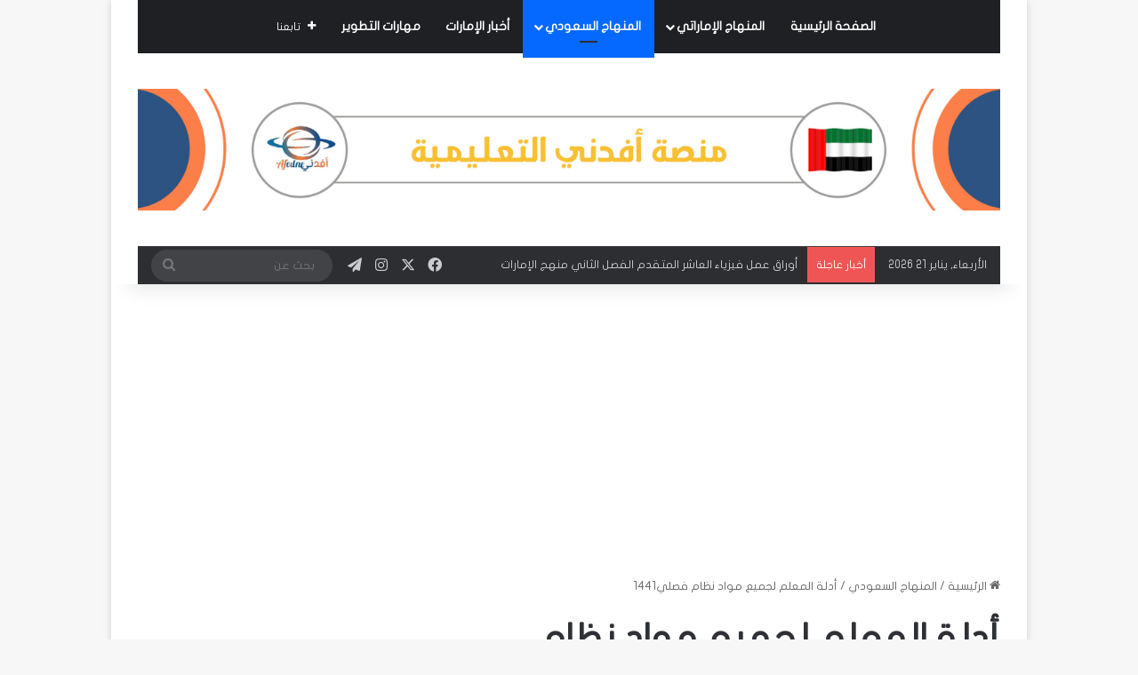

--- FILE ---
content_type: text/html; charset=UTF-8
request_url: https://afidne.com/%D8%A3%D8%AF%D9%84%D8%A9-%D8%A7%D9%84%D9%85%D8%B9%D9%84%D9%85-%D9%84%D8%AC%D9%85%D9%8A%D8%B9-%D9%85%D9%88%D8%A7%D8%AF-%D8%A7%D9%84%D9%85%D8%B1%D8%AD%D9%84%D8%A9-%D8%A7%D9%84%D8%AB%D8%A7%D9%86%D9%88/
body_size: 38261
content:
<!DOCTYPE html>
<html dir="rtl" lang="ar" prefix="og: https://ogp.me/ns#" class="" data-skin="light">
<head>
	<meta charset="UTF-8" />
	<link rel="profile" href="https://gmpg.org/xfn/11" />
	<title>أدلة المعلم لجميع مواد نظام فصلي1441 | مناهج الإمارات التعليمية</title>

		<!-- All in One SEO Pro 4.9.2 - aioseo.com -->
	<meta name="description" content="يقدم اليكم موقع افدني من خلال هذا المقال أدلة المعلم وحلول كتاب الطالب لجميع المواد الدراسية و لجميع صفوف المرحلة الثانوية(نظام الفصلي) الفصل الثاني 1441هـ/2020م في السعودية لكي تفيد طلابنا والزملاء المدرسين . أولاً: تحميل دليل المعلم وحلول كتب جميع المواد الثانوي الفصلي (المستوي الرابع )عام 1441هـ السعودية: مادة الفيزياء4: حل كتاب فيزياء4المستوي الرابع (الثانوي" />
	<meta name="robots" content="max-snippet:-1, max-image-preview:large, max-video-preview:-1" />
	<meta name="author" content="SUHIB ALASWAD"/>
	<meta name="google-site-verification" content="jWvi0HpxyVj1RfjPJIRWwYXzlf437lG8XvaXI8-yL_k" />
	<meta name="keywords" content="التعليم عن بعد,الفصل الثاني,حلول الكتب,دليل المعلم,مرحلة الثانوية,نظام الفصلي,وزارة التعليم" />
	<link rel="canonical" href="https://afidne.com/%d8%a3%d8%af%d9%84%d8%a9-%d8%a7%d9%84%d9%85%d8%b9%d9%84%d9%85-%d9%84%d8%ac%d9%85%d9%8a%d8%b9-%d9%85%d9%88%d8%a7%d8%af-%d8%a7%d9%84%d9%85%d8%b1%d8%ad%d9%84%d8%a9-%d8%a7%d9%84%d8%ab%d8%a7%d9%86%d9%88/" />
	<meta name="generator" content="All in One SEO Pro (AIOSEO) 4.9.2" />
		<meta property="og:locale" content="ar_AR" />
		<meta property="og:site_name" content="Afidne" />
		<meta property="og:type" content="article" />
		<meta property="og:title" content="أدلة المعلم لجميع مواد نظام فصلي1441 | مناهج الإمارات التعليمية" />
		<meta property="og:description" content="يقدم اليكم موقع افدني من خلال هذا المقال أدلة المعلم وحلول كتاب الطالب لجميع المواد الدراسية و لجميع صفوف المرحلة الثانوية(نظام الفصلي) الفصل الثاني 1441هـ/2020م في السعودية لكي تفيد طلابنا والزملاء المدرسين . أولاً: تحميل دليل المعلم وحلول كتب جميع المواد الثانوي الفصلي (المستوي الرابع )عام 1441هـ السعودية: مادة الفيزياء4: حل كتاب فيزياء4المستوي الرابع (الثانوي" />
		<meta property="og:url" content="https://afidne.com/%d8%a3%d8%af%d9%84%d8%a9-%d8%a7%d9%84%d9%85%d8%b9%d9%84%d9%85-%d9%84%d8%ac%d9%85%d9%8a%d8%b9-%d9%85%d9%88%d8%a7%d8%af-%d8%a7%d9%84%d9%85%d8%b1%d8%ad%d9%84%d8%a9-%d8%a7%d9%84%d8%ab%d8%a7%d9%86%d9%88/" />
		<meta property="og:image" content="https://afidne.com/wp-content/uploads/2025/04/لوغو-حجم-اصلي.png" />
		<meta property="og:image:secure_url" content="https://afidne.com/wp-content/uploads/2025/04/لوغو-حجم-اصلي.png" />
		<meta property="og:image:width" content="321" />
		<meta property="og:image:height" content="214" />
		<meta property="article:tag" content="التعليم عن بعد" />
		<meta property="article:tag" content="الفصل الثاني" />
		<meta property="article:tag" content="حلول الكتب" />
		<meta property="article:tag" content="دليل المعلم" />
		<meta property="article:tag" content="مرحلة الثانوية" />
		<meta property="article:tag" content="نظام الفصلي" />
		<meta property="article:tag" content="وزارة التعليم" />
		<meta property="article:tag" content="المنهاج السعودي" />
		<meta property="article:published_time" content="2020-04-16T02:06:04+00:00" />
		<meta property="article:modified_time" content="2020-08-09T18:36:04+00:00" />
		<meta property="article:publisher" content="https://www.facebook.com/Emirates.Afedne/" />
		<meta name="twitter:card" content="summary" />
		<meta name="twitter:site" content="@UaeAfedne" />
		<meta name="twitter:title" content="أدلة المعلم لجميع مواد نظام فصلي1441 | مناهج الإمارات التعليمية" />
		<meta name="twitter:description" content="يقدم اليكم موقع افدني من خلال هذا المقال أدلة المعلم وحلول كتاب الطالب لجميع المواد الدراسية و لجميع صفوف المرحلة الثانوية(نظام الفصلي) الفصل الثاني 1441هـ/2020م في السعودية لكي تفيد طلابنا والزملاء المدرسين . أولاً: تحميل دليل المعلم وحلول كتب جميع المواد الثانوي الفصلي (المستوي الرابع )عام 1441هـ السعودية: مادة الفيزياء4: حل كتاب فيزياء4المستوي الرابع (الثانوي" />
		<meta name="twitter:image" content="https://afidne.com/wp-content/uploads/2025/04/لوغو-حجم-اصلي.png" />
		<script type="application/ld+json" class="aioseo-schema">
			{"@context":"https:\/\/schema.org","@graph":[{"@type":"Article","@id":"https:\/\/afidne.com\/%d8%a3%d8%af%d9%84%d8%a9-%d8%a7%d9%84%d9%85%d8%b9%d9%84%d9%85-%d9%84%d8%ac%d9%85%d9%8a%d8%b9-%d9%85%d9%88%d8%a7%d8%af-%d8%a7%d9%84%d9%85%d8%b1%d8%ad%d9%84%d8%a9-%d8%a7%d9%84%d8%ab%d8%a7%d9%86%d9%88\/#article","name":"\u0623\u062f\u0644\u0629 \u0627\u0644\u0645\u0639\u0644\u0645 \u0644\u062c\u0645\u064a\u0639 \u0645\u0648\u0627\u062f \u0646\u0638\u0627\u0645 \u0641\u0635\u0644\u064a1441 | \u0645\u0646\u0627\u0647\u062c \u0627\u0644\u0625\u0645\u0627\u0631\u0627\u062a \u0627\u0644\u062a\u0639\u0644\u064a\u0645\u064a\u0629","headline":"\u0623\u062f\u0644\u0629 \u0627\u0644\u0645\u0639\u0644\u0645 \u0644\u062c\u0645\u064a\u0639 \u0645\u0648\u0627\u062f \u0646\u0638\u0627\u0645 \u0641\u0635\u0644\u064a1441","author":{"@id":"https:\/\/afidne.com\/author\/suhib\/#author"},"publisher":{"@id":"https:\/\/afidne.com\/#organization"},"image":{"@type":"ImageObject","url":"https:\/\/i0.wp.com\/afidne.com\/wp-content\/uploads\/2025\/04\/%D9%84%D9%88%D8%BA%D9%88-%D8%AD%D8%AC%D9%85-%D8%A7%D8%B5%D9%84%D9%8A.png?fit=321%2C214&ssl=1","@id":"https:\/\/afidne.com\/#articleImage","width":321,"height":214,"caption":"\u0627\u0641\u062f\u0646\u064a \u0627\u0644\u0627\u0645\u0627\u0631\u0627\u062a"},"datePublished":"2020-04-16T02:06:04+04:00","dateModified":"2020-08-09T18:36:04+04:00","inLanguage":"ar","mainEntityOfPage":{"@id":"https:\/\/afidne.com\/%d8%a3%d8%af%d9%84%d8%a9-%d8%a7%d9%84%d9%85%d8%b9%d9%84%d9%85-%d9%84%d8%ac%d9%85%d9%8a%d8%b9-%d9%85%d9%88%d8%a7%d8%af-%d8%a7%d9%84%d9%85%d8%b1%d8%ad%d9%84%d8%a9-%d8%a7%d9%84%d8%ab%d8%a7%d9%86%d9%88\/#webpage"},"isPartOf":{"@id":"https:\/\/afidne.com\/%d8%a3%d8%af%d9%84%d8%a9-%d8%a7%d9%84%d9%85%d8%b9%d9%84%d9%85-%d9%84%d8%ac%d9%85%d9%8a%d8%b9-%d9%85%d9%88%d8%a7%d8%af-%d8%a7%d9%84%d9%85%d8%b1%d8%ad%d9%84%d8%a9-%d8%a7%d9%84%d8%ab%d8%a7%d9%86%d9%88\/#webpage"},"articleSection":"\u0627\u0644\u0645\u0646\u0647\u0627\u062c \u0627\u0644\u0633\u0639\u0648\u062f\u064a, \u0627\u0644\u062a\u0639\u0644\u064a\u0645 \u0639\u0646 \u0628\u0639\u062f, \u0627\u0644\u0641\u0635\u0644 \u0627\u0644\u062b\u0627\u0646\u064a, \u062d\u0644\u0648\u0644 \u0627\u0644\u0643\u062a\u0628, \u062f\u0644\u064a\u0644 \u0627\u0644\u0645\u0639\u0644\u0645, \u0645\u0631\u062d\u0644\u0629 \u0627\u0644\u062b\u0627\u0646\u0648\u064a\u0629, \u0646\u0638\u0627\u0645 \u0627\u0644\u0641\u0635\u0644\u064a, \u0648\u0632\u0627\u0631\u0629 \u0627\u0644\u062a\u0639\u0644\u064a\u0645"},{"@type":"BreadcrumbList","@id":"https:\/\/afidne.com\/%d8%a3%d8%af%d9%84%d8%a9-%d8%a7%d9%84%d9%85%d8%b9%d9%84%d9%85-%d9%84%d8%ac%d9%85%d9%8a%d8%b9-%d9%85%d9%88%d8%a7%d8%af-%d8%a7%d9%84%d9%85%d8%b1%d8%ad%d9%84%d8%a9-%d8%a7%d9%84%d8%ab%d8%a7%d9%86%d9%88\/#breadcrumblist","itemListElement":[{"@type":"ListItem","@id":"https:\/\/afidne.com#listItem","position":1,"name":"Home","item":"https:\/\/afidne.com","nextItem":{"@type":"ListItem","@id":"https:\/\/afidne.com\/category\/saudi\/#listItem","name":"\u0627\u0644\u0645\u0646\u0647\u0627\u062c \u0627\u0644\u0633\u0639\u0648\u062f\u064a"}},{"@type":"ListItem","@id":"https:\/\/afidne.com\/category\/saudi\/#listItem","position":2,"name":"\u0627\u0644\u0645\u0646\u0647\u0627\u062c \u0627\u0644\u0633\u0639\u0648\u062f\u064a","item":"https:\/\/afidne.com\/category\/saudi\/","nextItem":{"@type":"ListItem","@id":"https:\/\/afidne.com\/%d8%a3%d8%af%d9%84%d8%a9-%d8%a7%d9%84%d9%85%d8%b9%d9%84%d9%85-%d9%84%d8%ac%d9%85%d9%8a%d8%b9-%d9%85%d9%88%d8%a7%d8%af-%d8%a7%d9%84%d9%85%d8%b1%d8%ad%d9%84%d8%a9-%d8%a7%d9%84%d8%ab%d8%a7%d9%86%d9%88\/#listItem","name":"\u0623\u062f\u0644\u0629 \u0627\u0644\u0645\u0639\u0644\u0645 \u0644\u062c\u0645\u064a\u0639 \u0645\u0648\u0627\u062f \u0646\u0638\u0627\u0645 \u0641\u0635\u0644\u064a1441"},"previousItem":{"@type":"ListItem","@id":"https:\/\/afidne.com#listItem","name":"Home"}},{"@type":"ListItem","@id":"https:\/\/afidne.com\/%d8%a3%d8%af%d9%84%d8%a9-%d8%a7%d9%84%d9%85%d8%b9%d9%84%d9%85-%d9%84%d8%ac%d9%85%d9%8a%d8%b9-%d9%85%d9%88%d8%a7%d8%af-%d8%a7%d9%84%d9%85%d8%b1%d8%ad%d9%84%d8%a9-%d8%a7%d9%84%d8%ab%d8%a7%d9%86%d9%88\/#listItem","position":3,"name":"\u0623\u062f\u0644\u0629 \u0627\u0644\u0645\u0639\u0644\u0645 \u0644\u062c\u0645\u064a\u0639 \u0645\u0648\u0627\u062f \u0646\u0638\u0627\u0645 \u0641\u0635\u0644\u064a1441","previousItem":{"@type":"ListItem","@id":"https:\/\/afidne.com\/category\/saudi\/#listItem","name":"\u0627\u0644\u0645\u0646\u0647\u0627\u062c \u0627\u0644\u0633\u0639\u0648\u062f\u064a"}}]},{"@type":"Organization","@id":"https:\/\/afidne.com\/#organization","name":"AFEDNE","description":"\u062a\u062d\u0645\u064a\u0644 \u0643\u0644 \u0645\u0627 \u064a\u062e\u0635 \u0645\u0646\u0627\u0647\u062c \u0627\u0644\u062a\u0639\u0644\u064a\u0645 \u0641\u064a \u0627\u0644\u0625\u0645\u0627\u0631\u0627\u062a \u0627\u0644\u0639\u0631\u0628\u064a\u0629 \u0627\u0644\u0645\u062a\u062d\u062f\u0629\u062a \u062a\u062d\u0645\u064a\u0644 \u0643\u0644 \u0645\u0627 \u064a\u062e\u0635 \u0645\u0646\u0627\u0647\u062c \u0627\u0644\u062a\u0639\u0644\u064a\u0645 \u0641\u064a \u0627\u0644\u0625\u0645\u0627\u0631\u0627\u062a \u0627\u0644\u0639\u0631\u0628\u064a\u0629 \u0627\u0644\u0645\u062a\u062d\u062f\u0629\u062a \u0645\u0646\u0635\u0629 \u0623\u0641\u062f\u0646\u064a \u062a\u0648\u0641\u0631 \u0645\u0644\u0641\u0627\u062a \u062f\u0631\u0627\u0633\u064a\u0629 \u0648\u0623\u062f\u0648\u0627\u062a \u062a\u0639\u0644\u064a\u0645 \u0631\u0642\u0645\u064a \u0644\u062f\u0639\u0645 \u062a\u0641\u0648\u0642 \u0627\u0644\u0637\u0644\u0627\u0628 \u0648\u062a\u0637\u0648\u064a\u0631 \u062a\u062c\u0631\u0628\u0629 \u0627\u0644\u062a\u0639\u0644\u0645 \u0627\u0644\u0630\u0627\u062a\u064a.","url":"https:\/\/afidne.com\/","telephone":"+13609311850","logo":{"@type":"ImageObject","url":"https:\/\/i0.wp.com\/afidne.com\/wp-content\/uploads\/2025\/04\/%D9%84%D9%88%D8%BA%D9%88-%D8%AD%D8%AC%D9%85-%D8%A7%D8%B5%D9%84%D9%8A.png?fit=321%2C214&ssl=1","@id":"https:\/\/afidne.com\/%d8%a3%d8%af%d9%84%d8%a9-%d8%a7%d9%84%d9%85%d8%b9%d9%84%d9%85-%d9%84%d8%ac%d9%85%d9%8a%d8%b9-%d9%85%d9%88%d8%a7%d8%af-%d8%a7%d9%84%d9%85%d8%b1%d8%ad%d9%84%d8%a9-%d8%a7%d9%84%d8%ab%d8%a7%d9%86%d9%88\/#organizationLogo","width":321,"height":214,"caption":"\u0627\u0641\u062f\u0646\u064a \u0627\u0644\u0627\u0645\u0627\u0631\u0627\u062a"},"image":{"@id":"https:\/\/afidne.com\/%d8%a3%d8%af%d9%84%d8%a9-%d8%a7%d9%84%d9%85%d8%b9%d9%84%d9%85-%d9%84%d8%ac%d9%85%d9%8a%d8%b9-%d9%85%d9%88%d8%a7%d8%af-%d8%a7%d9%84%d9%85%d8%b1%d8%ad%d9%84%d8%a9-%d8%a7%d9%84%d8%ab%d8%a7%d9%86%d9%88\/#organizationLogo"},"sameAs":["https:\/\/www.instagram.com\/uae.afedne\/","https:\/\/www.linkedin.com\/company\/afedne\/"]},{"@type":"Person","@id":"https:\/\/afidne.com\/author\/suhib\/#author","url":"https:\/\/afidne.com\/author\/suhib\/","name":"SUHIB ALASWAD","image":{"@type":"ImageObject","@id":"https:\/\/afidne.com\/%d8%a3%d8%af%d9%84%d8%a9-%d8%a7%d9%84%d9%85%d8%b9%d9%84%d9%85-%d9%84%d8%ac%d9%85%d9%8a%d8%b9-%d9%85%d9%88%d8%a7%d8%af-%d8%a7%d9%84%d9%85%d8%b1%d8%ad%d9%84%d8%a9-%d8%a7%d9%84%d8%ab%d8%a7%d9%86%d9%88\/#authorImage","url":"https:\/\/secure.gravatar.com\/avatar\/011794eaab94e673ce360bc78de21f1847157903be49d31da7584a0c2fb8bce4?s=96&d=mm&r=g","width":96,"height":96,"caption":"SUHIB ALASWAD"}},{"@type":"WebPage","@id":"https:\/\/afidne.com\/%d8%a3%d8%af%d9%84%d8%a9-%d8%a7%d9%84%d9%85%d8%b9%d9%84%d9%85-%d9%84%d8%ac%d9%85%d9%8a%d8%b9-%d9%85%d9%88%d8%a7%d8%af-%d8%a7%d9%84%d9%85%d8%b1%d8%ad%d9%84%d8%a9-%d8%a7%d9%84%d8%ab%d8%a7%d9%86%d9%88\/#webpage","url":"https:\/\/afidne.com\/%d8%a3%d8%af%d9%84%d8%a9-%d8%a7%d9%84%d9%85%d8%b9%d9%84%d9%85-%d9%84%d8%ac%d9%85%d9%8a%d8%b9-%d9%85%d9%88%d8%a7%d8%af-%d8%a7%d9%84%d9%85%d8%b1%d8%ad%d9%84%d8%a9-%d8%a7%d9%84%d8%ab%d8%a7%d9%86%d9%88\/","name":"\u0623\u062f\u0644\u0629 \u0627\u0644\u0645\u0639\u0644\u0645 \u0644\u062c\u0645\u064a\u0639 \u0645\u0648\u0627\u062f \u0646\u0638\u0627\u0645 \u0641\u0635\u0644\u064a1441 | \u0645\u0646\u0627\u0647\u062c \u0627\u0644\u0625\u0645\u0627\u0631\u0627\u062a \u0627\u0644\u062a\u0639\u0644\u064a\u0645\u064a\u0629","description":"\u064a\u0642\u062f\u0645 \u0627\u0644\u064a\u0643\u0645 \u0645\u0648\u0642\u0639 \u0627\u0641\u062f\u0646\u064a \u0645\u0646 \u062e\u0644\u0627\u0644 \u0647\u0630\u0627 \u0627\u0644\u0645\u0642\u0627\u0644 \u0623\u062f\u0644\u0629 \u0627\u0644\u0645\u0639\u0644\u0645 \u0648\u062d\u0644\u0648\u0644 \u0643\u062a\u0627\u0628 \u0627\u0644\u0637\u0627\u0644\u0628 \u0644\u062c\u0645\u064a\u0639 \u0627\u0644\u0645\u0648\u0627\u062f \u0627\u0644\u062f\u0631\u0627\u0633\u064a\u0629 \u0648 \u0644\u062c\u0645\u064a\u0639 \u0635\u0641\u0648\u0641 \u0627\u0644\u0645\u0631\u062d\u0644\u0629 \u0627\u0644\u062b\u0627\u0646\u0648\u064a\u0629(\u0646\u0638\u0627\u0645 \u0627\u0644\u0641\u0635\u0644\u064a) \u0627\u0644\u0641\u0635\u0644 \u0627\u0644\u062b\u0627\u0646\u064a 1441\u0647\u0640\/2020\u0645 \u0641\u064a \u0627\u0644\u0633\u0639\u0648\u062f\u064a\u0629 \u0644\u0643\u064a \u062a\u0641\u064a\u062f \u0637\u0644\u0627\u0628\u0646\u0627 \u0648\u0627\u0644\u0632\u0645\u0644\u0627\u0621 \u0627\u0644\u0645\u062f\u0631\u0633\u064a\u0646 . \u0623\u0648\u0644\u0627\u064b: \u062a\u062d\u0645\u064a\u0644 \u062f\u0644\u064a\u0644 \u0627\u0644\u0645\u0639\u0644\u0645 \u0648\u062d\u0644\u0648\u0644 \u0643\u062a\u0628 \u062c\u0645\u064a\u0639 \u0627\u0644\u0645\u0648\u0627\u062f \u0627\u0644\u062b\u0627\u0646\u0648\u064a \u0627\u0644\u0641\u0635\u0644\u064a (\u0627\u0644\u0645\u0633\u062a\u0648\u064a \u0627\u0644\u0631\u0627\u0628\u0639 )\u0639\u0627\u0645 1441\u0647\u0640 \u0627\u0644\u0633\u0639\u0648\u062f\u064a\u0629: \u0645\u0627\u062f\u0629 \u0627\u0644\u0641\u064a\u0632\u064a\u0627\u06214: \u062d\u0644 \u0643\u062a\u0627\u0628 \u0641\u064a\u0632\u064a\u0627\u06214\u0627\u0644\u0645\u0633\u062a\u0648\u064a \u0627\u0644\u0631\u0627\u0628\u0639 (\u0627\u0644\u062b\u0627\u0646\u0648\u064a","inLanguage":"ar","isPartOf":{"@id":"https:\/\/afidne.com\/#website"},"breadcrumb":{"@id":"https:\/\/afidne.com\/%d8%a3%d8%af%d9%84%d8%a9-%d8%a7%d9%84%d9%85%d8%b9%d9%84%d9%85-%d9%84%d8%ac%d9%85%d9%8a%d8%b9-%d9%85%d9%88%d8%a7%d8%af-%d8%a7%d9%84%d9%85%d8%b1%d8%ad%d9%84%d8%a9-%d8%a7%d9%84%d8%ab%d8%a7%d9%86%d9%88\/#breadcrumblist"},"author":{"@id":"https:\/\/afidne.com\/author\/suhib\/#author"},"creator":{"@id":"https:\/\/afidne.com\/author\/suhib\/#author"},"datePublished":"2020-04-16T02:06:04+04:00","dateModified":"2020-08-09T18:36:04+04:00"},{"@type":"WebSite","@id":"https:\/\/afidne.com\/#website","url":"https:\/\/afidne.com\/","name":"\u0645\u0646\u0627\u0647\u062c \u0627\u0644\u062a\u062f\u0631\u064a\u0633 \u0627\u0644\u0625\u0645\u0627\u0631\u0627\u062a\u064a\u0629","alternateName":"\u0623\u0641\u062f\u0646\u064a \u0627\u0644\u0625\u0645\u0627\u0631\u0627\u062a","description":"\u062a\u062d\u0645\u064a\u0644 \u0643\u0644 \u0645\u0627 \u064a\u062e\u0635 \u0645\u0646\u0627\u0647\u062c \u0627\u0644\u062a\u0639\u0644\u064a\u0645 \u0641\u064a \u0627\u0644\u0625\u0645\u0627\u0631\u0627\u062a \u0627\u0644\u0639\u0631\u0628\u064a\u0629 \u0627\u0644\u0645\u062a\u062d\u062f\u0629\u062a","inLanguage":"ar","publisher":{"@id":"https:\/\/afidne.com\/#organization"}}]}
		</script>
		<!-- All in One SEO Pro -->

<!-- Jetpack Site Verification Tags -->
<meta name="google-site-verification" content="3rFRdwsGQLMYvsevwwP1zqnmLIULNZIzYX-ggpCTdRI" />
<link rel='dns-prefetch' href='//stats.wp.com' />
<link rel='dns-prefetch' href='//www.fontstatic.com' />
<link rel='dns-prefetch' href='//widgets.wp.com' />
<link rel='dns-prefetch' href='//s0.wp.com' />
<link rel='dns-prefetch' href='//0.gravatar.com' />
<link rel='dns-prefetch' href='//1.gravatar.com' />
<link rel='dns-prefetch' href='//2.gravatar.com' />
<link rel='dns-prefetch' href='//jetpack.wordpress.com' />
<link rel='dns-prefetch' href='//public-api.wordpress.com' />
<link rel='preconnect' href='//c0.wp.com' />
<link rel='preconnect' href='//i0.wp.com' />
<link rel="alternate" type="application/rss+xml" title="مناهج الإمارات التعليمية &laquo; الخلاصة" href="https://afidne.com/feed/" />
<link rel="alternate" type="application/rss+xml" title="مناهج الإمارات التعليمية &laquo; خلاصة التعليقات" href="https://afidne.com/comments/feed/" />
<link rel="alternate" type="application/rss+xml" title="مناهج الإمارات التعليمية &laquo; أدلة المعلم لجميع مواد نظام فصلي1441 خلاصة التعليقات" href="https://afidne.com/%d8%a3%d8%af%d9%84%d8%a9-%d8%a7%d9%84%d9%85%d8%b9%d9%84%d9%85-%d9%84%d8%ac%d9%85%d9%8a%d8%b9-%d9%85%d9%88%d8%a7%d8%af-%d8%a7%d9%84%d9%85%d8%b1%d8%ad%d9%84%d8%a9-%d8%a7%d9%84%d8%ab%d8%a7%d9%86%d9%88/feed/" />

		<style type="text/css">
			:root{				
			--tie-preset-gradient-1: linear-gradient(135deg, rgba(6, 147, 227, 1) 0%, rgb(155, 81, 224) 100%);
			--tie-preset-gradient-2: linear-gradient(135deg, rgb(122, 220, 180) 0%, rgb(0, 208, 130) 100%);
			--tie-preset-gradient-3: linear-gradient(135deg, rgba(252, 185, 0, 1) 0%, rgba(255, 105, 0, 1) 100%);
			--tie-preset-gradient-4: linear-gradient(135deg, rgba(255, 105, 0, 1) 0%, rgb(207, 46, 46) 100%);
			--tie-preset-gradient-5: linear-gradient(135deg, rgb(238, 238, 238) 0%, rgb(169, 184, 195) 100%);
			--tie-preset-gradient-6: linear-gradient(135deg, rgb(74, 234, 220) 0%, rgb(151, 120, 209) 20%, rgb(207, 42, 186) 40%, rgb(238, 44, 130) 60%, rgb(251, 105, 98) 80%, rgb(254, 248, 76) 100%);
			--tie-preset-gradient-7: linear-gradient(135deg, rgb(255, 206, 236) 0%, rgb(152, 150, 240) 100%);
			--tie-preset-gradient-8: linear-gradient(135deg, rgb(254, 205, 165) 0%, rgb(254, 45, 45) 50%, rgb(107, 0, 62) 100%);
			--tie-preset-gradient-9: linear-gradient(135deg, rgb(255, 203, 112) 0%, rgb(199, 81, 192) 50%, rgb(65, 88, 208) 100%);
			--tie-preset-gradient-10: linear-gradient(135deg, rgb(255, 245, 203) 0%, rgb(182, 227, 212) 50%, rgb(51, 167, 181) 100%);
			--tie-preset-gradient-11: linear-gradient(135deg, rgb(202, 248, 128) 0%, rgb(113, 206, 126) 100%);
			--tie-preset-gradient-12: linear-gradient(135deg, rgb(2, 3, 129) 0%, rgb(40, 116, 252) 100%);
			--tie-preset-gradient-13: linear-gradient(135deg, #4D34FA, #ad34fa);
			--tie-preset-gradient-14: linear-gradient(135deg, #0057FF, #31B5FF);
			--tie-preset-gradient-15: linear-gradient(135deg, #FF007A, #FF81BD);
			--tie-preset-gradient-16: linear-gradient(135deg, #14111E, #4B4462);
			--tie-preset-gradient-17: linear-gradient(135deg, #F32758, #FFC581);

			
					--main-nav-background: #1f2024;
					--main-nav-secondry-background: rgba(0,0,0,0.2);
					--main-nav-primary-color: #0088ff;
					--main-nav-contrast-primary-color: #FFFFFF;
					--main-nav-text-color: #FFFFFF;
					--main-nav-secondry-text-color: rgba(225,255,255,0.5);
					--main-nav-main-border-color: rgba(255,255,255,0.07);
					--main-nav-secondry-border-color: rgba(255,255,255,0.04);
				
			}
		</style>
	<link rel="alternate" title="oEmbed (JSON)" type="application/json+oembed" href="https://afidne.com/wp-json/oembed/1.0/embed?url=https%3A%2F%2Fafidne.com%2F%25d8%25a3%25d8%25af%25d9%2584%25d8%25a9-%25d8%25a7%25d9%2584%25d9%2585%25d8%25b9%25d9%2584%25d9%2585-%25d9%2584%25d8%25ac%25d9%2585%25d9%258a%25d8%25b9-%25d9%2585%25d9%2588%25d8%25a7%25d8%25af-%25d8%25a7%25d9%2584%25d9%2585%25d8%25b1%25d8%25ad%25d9%2584%25d8%25a9-%25d8%25a7%25d9%2584%25d8%25ab%25d8%25a7%25d9%2586%25d9%2588%2F" />
<link rel="alternate" title="oEmbed (XML)" type="text/xml+oembed" href="https://afidne.com/wp-json/oembed/1.0/embed?url=https%3A%2F%2Fafidne.com%2F%25d8%25a3%25d8%25af%25d9%2584%25d8%25a9-%25d8%25a7%25d9%2584%25d9%2585%25d8%25b9%25d9%2584%25d9%2585-%25d9%2584%25d8%25ac%25d9%2585%25d9%258a%25d8%25b9-%25d9%2585%25d9%2588%25d8%25a7%25d8%25af-%25d8%25a7%25d9%2584%25d9%2585%25d8%25b1%25d8%25ad%25d9%2584%25d8%25a9-%25d8%25a7%25d9%2584%25d8%25ab%25d8%25a7%25d9%2586%25d9%2588%2F&#038;format=xml" />
<meta name="viewport" content="width=device-width, initial-scale=1.0" />		<!-- This site uses the Google Analytics by MonsterInsights plugin v9.10.1 - Using Analytics tracking - https://www.monsterinsights.com/ -->
		<!-- Note: MonsterInsights is not currently configured on this site. The site owner needs to authenticate with Google Analytics in the MonsterInsights settings panel. -->
					<!-- No tracking code set -->
				<!-- / Google Analytics by MonsterInsights -->
		<style id='wp-img-auto-sizes-contain-inline-css' type='text/css'>
img:is([sizes=auto i],[sizes^="auto," i]){contain-intrinsic-size:3000px 1500px}
/*# sourceURL=wp-img-auto-sizes-contain-inline-css */
</style>
<link data-minify="1" rel='stylesheet' id='jetpack_related-posts-rtl-css' href='https://afidne.com/wp-content/cache/min/1/p/jetpack/15.4/modules/related-posts/related-posts-rtl.css?ver=1767840072' type='text/css' media='all' />
<link rel='stylesheet' id='flat-jooza-css' href='https://www.fontstatic.com/f=flat-jooza?ver=6.9' type='text/css' media='all' />
<style id='wp-emoji-styles-inline-css' type='text/css'>

	img.wp-smiley, img.emoji {
		display: inline !important;
		border: none !important;
		box-shadow: none !important;
		height: 1em !important;
		width: 1em !important;
		margin: 0 0.07em !important;
		vertical-align: -0.1em !important;
		background: none !important;
		padding: 0 !important;
	}
/*# sourceURL=wp-emoji-styles-inline-css */
</style>
<style id='wp-block-library-inline-css' type='text/css'>
:root{--wp-block-synced-color:#7a00df;--wp-block-synced-color--rgb:122,0,223;--wp-bound-block-color:var(--wp-block-synced-color);--wp-editor-canvas-background:#ddd;--wp-admin-theme-color:#007cba;--wp-admin-theme-color--rgb:0,124,186;--wp-admin-theme-color-darker-10:#006ba1;--wp-admin-theme-color-darker-10--rgb:0,107,160.5;--wp-admin-theme-color-darker-20:#005a87;--wp-admin-theme-color-darker-20--rgb:0,90,135;--wp-admin-border-width-focus:2px}@media (min-resolution:192dpi){:root{--wp-admin-border-width-focus:1.5px}}.wp-element-button{cursor:pointer}:root .has-very-light-gray-background-color{background-color:#eee}:root .has-very-dark-gray-background-color{background-color:#313131}:root .has-very-light-gray-color{color:#eee}:root .has-very-dark-gray-color{color:#313131}:root .has-vivid-green-cyan-to-vivid-cyan-blue-gradient-background{background:linear-gradient(135deg,#00d084,#0693e3)}:root .has-purple-crush-gradient-background{background:linear-gradient(135deg,#34e2e4,#4721fb 50%,#ab1dfe)}:root .has-hazy-dawn-gradient-background{background:linear-gradient(135deg,#faaca8,#dad0ec)}:root .has-subdued-olive-gradient-background{background:linear-gradient(135deg,#fafae1,#67a671)}:root .has-atomic-cream-gradient-background{background:linear-gradient(135deg,#fdd79a,#004a59)}:root .has-nightshade-gradient-background{background:linear-gradient(135deg,#330968,#31cdcf)}:root .has-midnight-gradient-background{background:linear-gradient(135deg,#020381,#2874fc)}:root{--wp--preset--font-size--normal:16px;--wp--preset--font-size--huge:42px}.has-regular-font-size{font-size:1em}.has-larger-font-size{font-size:2.625em}.has-normal-font-size{font-size:var(--wp--preset--font-size--normal)}.has-huge-font-size{font-size:var(--wp--preset--font-size--huge)}.has-text-align-center{text-align:center}.has-text-align-left{text-align:left}.has-text-align-right{text-align:right}.has-fit-text{white-space:nowrap!important}#end-resizable-editor-section{display:none}.aligncenter{clear:both}.items-justified-left{justify-content:flex-start}.items-justified-center{justify-content:center}.items-justified-right{justify-content:flex-end}.items-justified-space-between{justify-content:space-between}.screen-reader-text{border:0;clip-path:inset(50%);height:1px;margin:-1px;overflow:hidden;padding:0;position:absolute;width:1px;word-wrap:normal!important}.screen-reader-text:focus{background-color:#ddd;clip-path:none;color:#444;display:block;font-size:1em;height:auto;left:5px;line-height:normal;padding:15px 23px 14px;text-decoration:none;top:5px;width:auto;z-index:100000}html :where(.has-border-color){border-style:solid}html :where([style*=border-top-color]){border-top-style:solid}html :where([style*=border-right-color]){border-right-style:solid}html :where([style*=border-bottom-color]){border-bottom-style:solid}html :where([style*=border-left-color]){border-left-style:solid}html :where([style*=border-width]){border-style:solid}html :where([style*=border-top-width]){border-top-style:solid}html :where([style*=border-right-width]){border-right-style:solid}html :where([style*=border-bottom-width]){border-bottom-style:solid}html :where([style*=border-left-width]){border-left-style:solid}html :where(img[class*=wp-image-]){height:auto;max-width:100%}:where(figure){margin:0 0 1em}html :where(.is-position-sticky){--wp-admin--admin-bar--position-offset:var(--wp-admin--admin-bar--height,0px)}@media screen and (max-width:600px){html :where(.is-position-sticky){--wp-admin--admin-bar--position-offset:0px}}

/*# sourceURL=wp-block-library-inline-css */
</style><style id='global-styles-inline-css' type='text/css'>
:root{--wp--preset--aspect-ratio--square: 1;--wp--preset--aspect-ratio--4-3: 4/3;--wp--preset--aspect-ratio--3-4: 3/4;--wp--preset--aspect-ratio--3-2: 3/2;--wp--preset--aspect-ratio--2-3: 2/3;--wp--preset--aspect-ratio--16-9: 16/9;--wp--preset--aspect-ratio--9-16: 9/16;--wp--preset--color--black: #000000;--wp--preset--color--cyan-bluish-gray: #abb8c3;--wp--preset--color--white: #ffffff;--wp--preset--color--pale-pink: #f78da7;--wp--preset--color--vivid-red: #cf2e2e;--wp--preset--color--luminous-vivid-orange: #ff6900;--wp--preset--color--luminous-vivid-amber: #fcb900;--wp--preset--color--light-green-cyan: #7bdcb5;--wp--preset--color--vivid-green-cyan: #00d084;--wp--preset--color--pale-cyan-blue: #8ed1fc;--wp--preset--color--vivid-cyan-blue: #0693e3;--wp--preset--color--vivid-purple: #9b51e0;--wp--preset--color--global-color: #0088ff;--wp--preset--gradient--vivid-cyan-blue-to-vivid-purple: linear-gradient(135deg,rgb(6,147,227) 0%,rgb(155,81,224) 100%);--wp--preset--gradient--light-green-cyan-to-vivid-green-cyan: linear-gradient(135deg,rgb(122,220,180) 0%,rgb(0,208,130) 100%);--wp--preset--gradient--luminous-vivid-amber-to-luminous-vivid-orange: linear-gradient(135deg,rgb(252,185,0) 0%,rgb(255,105,0) 100%);--wp--preset--gradient--luminous-vivid-orange-to-vivid-red: linear-gradient(135deg,rgb(255,105,0) 0%,rgb(207,46,46) 100%);--wp--preset--gradient--very-light-gray-to-cyan-bluish-gray: linear-gradient(135deg,rgb(238,238,238) 0%,rgb(169,184,195) 100%);--wp--preset--gradient--cool-to-warm-spectrum: linear-gradient(135deg,rgb(74,234,220) 0%,rgb(151,120,209) 20%,rgb(207,42,186) 40%,rgb(238,44,130) 60%,rgb(251,105,98) 80%,rgb(254,248,76) 100%);--wp--preset--gradient--blush-light-purple: linear-gradient(135deg,rgb(255,206,236) 0%,rgb(152,150,240) 100%);--wp--preset--gradient--blush-bordeaux: linear-gradient(135deg,rgb(254,205,165) 0%,rgb(254,45,45) 50%,rgb(107,0,62) 100%);--wp--preset--gradient--luminous-dusk: linear-gradient(135deg,rgb(255,203,112) 0%,rgb(199,81,192) 50%,rgb(65,88,208) 100%);--wp--preset--gradient--pale-ocean: linear-gradient(135deg,rgb(255,245,203) 0%,rgb(182,227,212) 50%,rgb(51,167,181) 100%);--wp--preset--gradient--electric-grass: linear-gradient(135deg,rgb(202,248,128) 0%,rgb(113,206,126) 100%);--wp--preset--gradient--midnight: linear-gradient(135deg,rgb(2,3,129) 0%,rgb(40,116,252) 100%);--wp--preset--font-size--small: 13px;--wp--preset--font-size--medium: 20px;--wp--preset--font-size--large: 36px;--wp--preset--font-size--x-large: 42px;--wp--preset--spacing--20: 0.44rem;--wp--preset--spacing--30: 0.67rem;--wp--preset--spacing--40: 1rem;--wp--preset--spacing--50: 1.5rem;--wp--preset--spacing--60: 2.25rem;--wp--preset--spacing--70: 3.38rem;--wp--preset--spacing--80: 5.06rem;--wp--preset--shadow--natural: 6px 6px 9px rgba(0, 0, 0, 0.2);--wp--preset--shadow--deep: 12px 12px 50px rgba(0, 0, 0, 0.4);--wp--preset--shadow--sharp: 6px 6px 0px rgba(0, 0, 0, 0.2);--wp--preset--shadow--outlined: 6px 6px 0px -3px rgb(255, 255, 255), 6px 6px rgb(0, 0, 0);--wp--preset--shadow--crisp: 6px 6px 0px rgb(0, 0, 0);}:where(.is-layout-flex){gap: 0.5em;}:where(.is-layout-grid){gap: 0.5em;}body .is-layout-flex{display: flex;}.is-layout-flex{flex-wrap: wrap;align-items: center;}.is-layout-flex > :is(*, div){margin: 0;}body .is-layout-grid{display: grid;}.is-layout-grid > :is(*, div){margin: 0;}:where(.wp-block-columns.is-layout-flex){gap: 2em;}:where(.wp-block-columns.is-layout-grid){gap: 2em;}:where(.wp-block-post-template.is-layout-flex){gap: 1.25em;}:where(.wp-block-post-template.is-layout-grid){gap: 1.25em;}.has-black-color{color: var(--wp--preset--color--black) !important;}.has-cyan-bluish-gray-color{color: var(--wp--preset--color--cyan-bluish-gray) !important;}.has-white-color{color: var(--wp--preset--color--white) !important;}.has-pale-pink-color{color: var(--wp--preset--color--pale-pink) !important;}.has-vivid-red-color{color: var(--wp--preset--color--vivid-red) !important;}.has-luminous-vivid-orange-color{color: var(--wp--preset--color--luminous-vivid-orange) !important;}.has-luminous-vivid-amber-color{color: var(--wp--preset--color--luminous-vivid-amber) !important;}.has-light-green-cyan-color{color: var(--wp--preset--color--light-green-cyan) !important;}.has-vivid-green-cyan-color{color: var(--wp--preset--color--vivid-green-cyan) !important;}.has-pale-cyan-blue-color{color: var(--wp--preset--color--pale-cyan-blue) !important;}.has-vivid-cyan-blue-color{color: var(--wp--preset--color--vivid-cyan-blue) !important;}.has-vivid-purple-color{color: var(--wp--preset--color--vivid-purple) !important;}.has-black-background-color{background-color: var(--wp--preset--color--black) !important;}.has-cyan-bluish-gray-background-color{background-color: var(--wp--preset--color--cyan-bluish-gray) !important;}.has-white-background-color{background-color: var(--wp--preset--color--white) !important;}.has-pale-pink-background-color{background-color: var(--wp--preset--color--pale-pink) !important;}.has-vivid-red-background-color{background-color: var(--wp--preset--color--vivid-red) !important;}.has-luminous-vivid-orange-background-color{background-color: var(--wp--preset--color--luminous-vivid-orange) !important;}.has-luminous-vivid-amber-background-color{background-color: var(--wp--preset--color--luminous-vivid-amber) !important;}.has-light-green-cyan-background-color{background-color: var(--wp--preset--color--light-green-cyan) !important;}.has-vivid-green-cyan-background-color{background-color: var(--wp--preset--color--vivid-green-cyan) !important;}.has-pale-cyan-blue-background-color{background-color: var(--wp--preset--color--pale-cyan-blue) !important;}.has-vivid-cyan-blue-background-color{background-color: var(--wp--preset--color--vivid-cyan-blue) !important;}.has-vivid-purple-background-color{background-color: var(--wp--preset--color--vivid-purple) !important;}.has-black-border-color{border-color: var(--wp--preset--color--black) !important;}.has-cyan-bluish-gray-border-color{border-color: var(--wp--preset--color--cyan-bluish-gray) !important;}.has-white-border-color{border-color: var(--wp--preset--color--white) !important;}.has-pale-pink-border-color{border-color: var(--wp--preset--color--pale-pink) !important;}.has-vivid-red-border-color{border-color: var(--wp--preset--color--vivid-red) !important;}.has-luminous-vivid-orange-border-color{border-color: var(--wp--preset--color--luminous-vivid-orange) !important;}.has-luminous-vivid-amber-border-color{border-color: var(--wp--preset--color--luminous-vivid-amber) !important;}.has-light-green-cyan-border-color{border-color: var(--wp--preset--color--light-green-cyan) !important;}.has-vivid-green-cyan-border-color{border-color: var(--wp--preset--color--vivid-green-cyan) !important;}.has-pale-cyan-blue-border-color{border-color: var(--wp--preset--color--pale-cyan-blue) !important;}.has-vivid-cyan-blue-border-color{border-color: var(--wp--preset--color--vivid-cyan-blue) !important;}.has-vivid-purple-border-color{border-color: var(--wp--preset--color--vivid-purple) !important;}.has-vivid-cyan-blue-to-vivid-purple-gradient-background{background: var(--wp--preset--gradient--vivid-cyan-blue-to-vivid-purple) !important;}.has-light-green-cyan-to-vivid-green-cyan-gradient-background{background: var(--wp--preset--gradient--light-green-cyan-to-vivid-green-cyan) !important;}.has-luminous-vivid-amber-to-luminous-vivid-orange-gradient-background{background: var(--wp--preset--gradient--luminous-vivid-amber-to-luminous-vivid-orange) !important;}.has-luminous-vivid-orange-to-vivid-red-gradient-background{background: var(--wp--preset--gradient--luminous-vivid-orange-to-vivid-red) !important;}.has-very-light-gray-to-cyan-bluish-gray-gradient-background{background: var(--wp--preset--gradient--very-light-gray-to-cyan-bluish-gray) !important;}.has-cool-to-warm-spectrum-gradient-background{background: var(--wp--preset--gradient--cool-to-warm-spectrum) !important;}.has-blush-light-purple-gradient-background{background: var(--wp--preset--gradient--blush-light-purple) !important;}.has-blush-bordeaux-gradient-background{background: var(--wp--preset--gradient--blush-bordeaux) !important;}.has-luminous-dusk-gradient-background{background: var(--wp--preset--gradient--luminous-dusk) !important;}.has-pale-ocean-gradient-background{background: var(--wp--preset--gradient--pale-ocean) !important;}.has-electric-grass-gradient-background{background: var(--wp--preset--gradient--electric-grass) !important;}.has-midnight-gradient-background{background: var(--wp--preset--gradient--midnight) !important;}.has-small-font-size{font-size: var(--wp--preset--font-size--small) !important;}.has-medium-font-size{font-size: var(--wp--preset--font-size--medium) !important;}.has-large-font-size{font-size: var(--wp--preset--font-size--large) !important;}.has-x-large-font-size{font-size: var(--wp--preset--font-size--x-large) !important;}
/*# sourceURL=global-styles-inline-css */
</style>

<style id='classic-theme-styles-inline-css' type='text/css'>
/*! This file is auto-generated */
.wp-block-button__link{color:#fff;background-color:#32373c;border-radius:9999px;box-shadow:none;text-decoration:none;padding:calc(.667em + 2px) calc(1.333em + 2px);font-size:1.125em}.wp-block-file__button{background:#32373c;color:#fff;text-decoration:none}
/*# sourceURL=/wp-includes/css/classic-themes.min.css */
</style>
<link data-minify="1" rel='stylesheet' id='jetpack_likes-css' href='https://afidne.com/wp-content/cache/min/1/p/jetpack/15.4/modules/likes/style.css?ver=1767840032' type='text/css' media='all' />
<link rel='stylesheet' id='tie-css-base-css' href='https://afidne.com/wp-content/themes/jannah/assets/css/base.min.css?ver=7.6.3' type='text/css' media='all' />
<link rel='stylesheet' id='tie-css-styles-css' href='https://afidne.com/wp-content/cache/background-css/1/afidne.com/wp-content/themes/jannah/assets/css/style.min.css?ver=7.6.3&wpr_t=1769000381' type='text/css' media='all' />
<link rel='stylesheet' id='tie-css-widgets-css' href='https://afidne.com/wp-content/themes/jannah/assets/css/widgets.min.css?ver=7.6.3' type='text/css' media='all' />
<link data-minify="1" rel='stylesheet' id='tie-css-helpers-css' href='https://afidne.com/wp-content/cache/min/1/wp-content/themes/jannah/assets/css/helpers.min.css?ver=1746056653' type='text/css' media='all' />
<link data-minify="1" rel='stylesheet' id='tie-fontawesome5-css' href='https://afidne.com/wp-content/cache/min/1/wp-content/themes/jannah/assets/css/fontawesome.css?ver=1746056653' type='text/css' media='all' />
<link data-minify="1" rel='stylesheet' id='tie-css-ilightbox-css' href='https://afidne.com/wp-content/cache/background-css/1/afidne.com/wp-content/cache/min/1/wp-content/themes/jannah/assets/ilightbox/dark-skin/skin.css?ver=1746056653&wpr_t=1769000381' type='text/css' media='all' />
<link rel='stylesheet' id='tie-css-shortcodes-css' href='https://afidne.com/wp-content/themes/jannah/assets/css/plugins/shortcodes.min.css?ver=7.6.3' type='text/css' media='all' />
<link rel='stylesheet' id='tie-css-single-css' href='https://afidne.com/wp-content/themes/jannah/assets/css/single.min.css?ver=7.6.3' type='text/css' media='all' />
<link rel='stylesheet' id='tie-css-print-css' href='https://afidne.com/wp-content/themes/jannah/assets/css/print.css?ver=7.6.3' type='text/css' media='print' />
<style id='tie-css-print-inline-css' type='text/css'>
body{font-family: flat-jooza;}.logo-text,h1,h2,h3,h4,h5,h6,.the-subtitle{font-family: flat-jooza;}#main-nav .main-menu > ul > li > a{font-family: flat-jooza;}#main-nav .main-menu > ul > li > a{text-transform: uppercase;}#tie-wrapper .mag-box.big-post-left-box li:not(:first-child) .post-title,#tie-wrapper .mag-box.big-post-top-box li:not(:first-child) .post-title,#tie-wrapper .mag-box.half-box li:not(:first-child) .post-title,#tie-wrapper .mag-box.big-thumb-left-box li:not(:first-child) .post-title,#tie-wrapper .mag-box.scrolling-box .slide .post-title,#tie-wrapper .mag-box.miscellaneous-box li:not(:first-child) .post-title{font-weight: 500;}#header-notification-bar{background: var( --tie-preset-gradient-13 );}#header-notification-bar{--tie-buttons-color: #FFFFFF;--tie-buttons-border-color: #FFFFFF;--tie-buttons-hover-color: #e1e1e1;--tie-buttons-hover-text: #000000;}#header-notification-bar{--tie-buttons-text: #000000;}.tie-cat-487,.tie-cat-item-487 > span{background-color:#e67e22 !important;color:#FFFFFF !important;}.tie-cat-487:after{border-top-color:#e67e22 !important;}.tie-cat-487:hover{background-color:#c86004 !important;}.tie-cat-487:hover:after{border-top-color:#c86004 !important;}.tie-cat-497,.tie-cat-item-497 > span{background-color:#2ecc71 !important;color:#FFFFFF !important;}.tie-cat-497:after{border-top-color:#2ecc71 !important;}.tie-cat-497:hover{background-color:#10ae53 !important;}.tie-cat-497:hover:after{border-top-color:#10ae53 !important;}.tie-cat-499,.tie-cat-item-499 > span{background-color:#9b59b6 !important;color:#FFFFFF !important;}.tie-cat-499:after{border-top-color:#9b59b6 !important;}.tie-cat-499:hover{background-color:#7d3b98 !important;}.tie-cat-499:hover:after{border-top-color:#7d3b98 !important;}.tie-cat-501,.tie-cat-item-501 > span{background-color:#34495e !important;color:#FFFFFF !important;}.tie-cat-501:after{border-top-color:#34495e !important;}.tie-cat-501:hover{background-color:#162b40 !important;}.tie-cat-501:hover:after{border-top-color:#162b40 !important;}.tie-cat-502,.tie-cat-item-502 > span{background-color:#795548 !important;color:#FFFFFF !important;}.tie-cat-502:after{border-top-color:#795548 !important;}.tie-cat-502:hover{background-color:#5b372a !important;}.tie-cat-502:hover:after{border-top-color:#5b372a !important;}.tie-cat-503,.tie-cat-item-503 > span{background-color:#4CAF50 !important;color:#FFFFFF !important;}.tie-cat-503:after{border-top-color:#4CAF50 !important;}.tie-cat-503:hover{background-color:#2e9132 !important;}.tie-cat-503:hover:after{border-top-color:#2e9132 !important;}@media (min-width: 1200px){.container{width: auto;}}.boxed-layout #tie-wrapper,.boxed-layout .fixed-nav{max-width: 1030px;}@media (min-width: 1000px){.container,.wide-next-prev-slider-wrapper .slider-main-container{max-width: 1000px;}}@media (max-width: 991px){.side-aside.normal-side{background: #2f88d6;background: -webkit-linear-gradient(135deg,#5933a2,#2f88d6 );background: -moz-linear-gradient(135deg,#5933a2,#2f88d6 );background: -o-linear-gradient(135deg,#5933a2,#2f88d6 );background: linear-gradient(135deg,#2f88d6,#5933a2 );}}#respond .comment-form-email {width: 100% !important;float: none !important;}
/*# sourceURL=tie-css-print-inline-css */
</style>
<link data-minify="1" rel='stylesheet' id='sharedaddy-css' href='https://afidne.com/wp-content/cache/min/1/p/jetpack/15.4/modules/sharedaddy/sharing.css?ver=1767840072' type='text/css' media='all' />
<link data-minify="1" rel='stylesheet' id='social-logos-css' href='https://afidne.com/wp-content/cache/min/1/p/jetpack/15.4/_inc/social-logos/social-logos.min.css?ver=1767840072' type='text/css' media='all' />
<script type="text/javascript" id="jetpack_related-posts-js-extra">
/* <![CDATA[ */
var related_posts_js_options = {"post_heading":"h4"};
//# sourceURL=jetpack_related-posts-js-extra
/* ]]> */
</script>
<script data-minify="1" type="text/javascript" src="https://afidne.com/wp-content/cache/min/1/p/jetpack/15.4/_inc/build/related-posts/related-posts.min.js?ver=1767840072" id="jetpack_related-posts-js" data-rocket-defer defer></script>
<script type="text/javascript" src="https://c0.wp.com/c/6.9/wp-includes/js/jquery/jquery.min.js" id="jquery-core-js" data-rocket-defer defer></script>
<script data-minify="1" type="text/javascript" src="https://afidne.com/wp-content/cache/min/1/c/6.9/wp-includes/js/jquery/jquery-migrate.min.js?ver=1765909498" id="jquery-migrate-js" data-rocket-defer defer></script>
<link rel="https://api.w.org/" href="https://afidne.com/wp-json/" /><link rel="alternate" title="JSON" type="application/json" href="https://afidne.com/wp-json/wp/v2/posts/2468" /><link rel="EditURI" type="application/rsd+xml" title="RSD" href="https://afidne.com/xmlrpc.php?rsd" />
<link data-minify="1" rel="stylesheet" href="https://afidne.com/wp-content/cache/min/1/wp-content/themes/jannah/rtl.css?ver=1746056653" type="text/css" media="screen" /><meta name="generator" content="WordPress 6.9" />
<link rel='shortlink' href='https://wp.me/pbs0Gv-DO' />
	<style>img#wpstats{display:none}</style>
		 <meta name="description" content="يقدم اليكم موقع افدني من خلال هذا المقال أدلة المعلم وحلول كتاب الطالب لجميع المواد الدراسية و لجميع صفوف المرحلة الثانوية(نظام الفصلي) الفصل الثاني 1" /><meta http-equiv="X-UA-Compatible" content="IE=edge"><script async src="https://pagead2.googlesyndication.com/pagead/js/adsbygoogle.js?client=ca-pub-9057020605735361"
     crossorigin="anonymous"></script>
<noscript><style id="rocket-lazyload-nojs-css">.rll-youtube-player, [data-lazy-src]{display:none !important;}</style></noscript><style id="rocket-lazyrender-inline-css">[data-wpr-lazyrender] {content-visibility: auto;}</style><style id="wpr-lazyload-bg-container"></style><style id="wpr-lazyload-bg-exclusion"></style>
<noscript>
<style id="wpr-lazyload-bg-nostyle">pre{--wpr-bg-0ae29944-b96a-4e8c-ab95-7deaec4c3805: url('https://afidne.com/wp-content/themes/jannah/assets/images/code-bg.png');}.ilightbox-loader div{--wpr-bg-fb2d4c7c-0fe5-4c2b-b1b2-15ea4cb6deb8: url('https://afidne.com/wp-content/themes/jannah/assets/ilightbox/dark-skin/preloader.gif');}.ilightbox-holder .ilightbox-container .ilightbox-caption{--wpr-bg-8618d3fb-65cf-4cc8-a0bf-cb263820d25b: url('https://afidne.com/wp-content/themes/jannah/assets/ilightbox/dark-skin/caption-bg.png');}.ilightbox-holder .ilightbox-container .ilightbox-social{--wpr-bg-4d718b2e-df41-4eb6-9eb4-20142fd53c15: url('https://afidne.com/wp-content/themes/jannah/assets/ilightbox/dark-skin/caption-bg.png');}.ilightbox-holder .ilightbox-alert{--wpr-bg-0237d113-88be-4441-9b29-f99acde564db: url('https://afidne.com/wp-content/themes/jannah/assets/ilightbox/dark-skin/alert.png');}.ilightbox-toolbar a{--wpr-bg-6b81d40f-9c2d-4059-976d-020baff61389: url('https://afidne.com/wp-content/themes/jannah/assets/ilightbox/dark-skin/buttons.png');}.ilightbox-thumbnails .ilightbox-thumbnails-grid .ilightbox-thumbnail .ilightbox-thumbnail-video{--wpr-bg-e98ef698-5ac0-486c-b82b-1cfab6c0d773: url('https://afidne.com/wp-content/themes/jannah/assets/ilightbox/dark-skin/thumb-overlay-play.png');}.ilightbox-button{--wpr-bg-e3d9eb7f-7d0e-4f48-82be-05adfef893eb: url('https://afidne.com/wp-content/themes/jannah/assets/ilightbox/dark-skin/arrow-next-vertical-icon-64.png');}.isMobile .ilightbox-toolbar a.ilightbox-fullscreen{--wpr-bg-cf3fca38-0067-4888-b0b3-b3e05478a67d: url('https://afidne.com/wp-content/themes/jannah/assets/ilightbox/dark-skin/fullscreen-icon-64.png');}.isMobile .ilightbox-toolbar a.ilightbox-close{--wpr-bg-2a96d07e-3f1e-471e-bf0f-6f46ecf68402: url('https://afidne.com/wp-content/themes/jannah/assets/ilightbox/dark-skin/x-mark-icon-64.png');}.isMobile .ilightbox-toolbar a.ilightbox-next-button{--wpr-bg-72c7545e-11e5-4bd3-af8b-82fb28f134a1: url('https://afidne.com/wp-content/themes/jannah/assets/ilightbox/dark-skin/arrow-next-icon-64.png');}.isMobile .ilightbox-toolbar a.ilightbox-prev-button{--wpr-bg-f7f2d457-8305-42ad-a6fe-48502a95fcef: url('https://afidne.com/wp-content/themes/jannah/assets/ilightbox/dark-skin/arrow-prev-icon-64.png');}.isMobile .ilightbox-toolbar a.ilightbox-play{--wpr-bg-f5382b67-8c49-4c19-a293-e1be002706a7: url('https://afidne.com/wp-content/themes/jannah/assets/ilightbox/dark-skin/play-icon-64.png');}.isMobile .ilightbox-toolbar a.ilightbox-pause{--wpr-bg-abe44def-5956-44a6-b6da-fc9e42e905da: url('https://afidne.com/wp-content/themes/jannah/assets/ilightbox/dark-skin/pause-icon-64.png');}.ilightbox-button.ilightbox-prev-button{--wpr-bg-612551f8-be8b-46e8-bc6d-3b6ee741a5ff: url('https://afidne.com/wp-content/themes/jannah/assets/ilightbox/dark-skin/arrow-prev-vertical-icon-64.png');}.ilightbox-button.horizontal{--wpr-bg-f16c4392-b38e-4b48-8012-a32291896075: url('https://afidne.com/wp-content/themes/jannah/assets/ilightbox/dark-skin/arrow-next-icon-64.png');}.ilightbox-button.ilightbox-prev-button.horizontal{--wpr-bg-5459f022-c4fb-4cc2-8557-c2f59d63ed19: url('https://afidne.com/wp-content/themes/jannah/assets/ilightbox/dark-skin/arrow-prev-icon-64.png');}</style>
</noscript>
<script type="application/javascript">const rocket_pairs = [{"selector":"pre","style":"pre{--wpr-bg-0ae29944-b96a-4e8c-ab95-7deaec4c3805: url('https:\/\/afidne.com\/wp-content\/themes\/jannah\/assets\/images\/code-bg.png');}","hash":"0ae29944-b96a-4e8c-ab95-7deaec4c3805","url":"https:\/\/afidne.com\/wp-content\/themes\/jannah\/assets\/images\/code-bg.png"},{"selector":".ilightbox-loader div","style":".ilightbox-loader div{--wpr-bg-fb2d4c7c-0fe5-4c2b-b1b2-15ea4cb6deb8: url('https:\/\/afidne.com\/wp-content\/themes\/jannah\/assets\/ilightbox\/dark-skin\/preloader.gif');}","hash":"fb2d4c7c-0fe5-4c2b-b1b2-15ea4cb6deb8","url":"https:\/\/afidne.com\/wp-content\/themes\/jannah\/assets\/ilightbox\/dark-skin\/preloader.gif"},{"selector":".ilightbox-holder .ilightbox-container .ilightbox-caption","style":".ilightbox-holder .ilightbox-container .ilightbox-caption{--wpr-bg-8618d3fb-65cf-4cc8-a0bf-cb263820d25b: url('https:\/\/afidne.com\/wp-content\/themes\/jannah\/assets\/ilightbox\/dark-skin\/caption-bg.png');}","hash":"8618d3fb-65cf-4cc8-a0bf-cb263820d25b","url":"https:\/\/afidne.com\/wp-content\/themes\/jannah\/assets\/ilightbox\/dark-skin\/caption-bg.png"},{"selector":".ilightbox-holder .ilightbox-container .ilightbox-social","style":".ilightbox-holder .ilightbox-container .ilightbox-social{--wpr-bg-4d718b2e-df41-4eb6-9eb4-20142fd53c15: url('https:\/\/afidne.com\/wp-content\/themes\/jannah\/assets\/ilightbox\/dark-skin\/caption-bg.png');}","hash":"4d718b2e-df41-4eb6-9eb4-20142fd53c15","url":"https:\/\/afidne.com\/wp-content\/themes\/jannah\/assets\/ilightbox\/dark-skin\/caption-bg.png"},{"selector":".ilightbox-holder .ilightbox-alert","style":".ilightbox-holder .ilightbox-alert{--wpr-bg-0237d113-88be-4441-9b29-f99acde564db: url('https:\/\/afidne.com\/wp-content\/themes\/jannah\/assets\/ilightbox\/dark-skin\/alert.png');}","hash":"0237d113-88be-4441-9b29-f99acde564db","url":"https:\/\/afidne.com\/wp-content\/themes\/jannah\/assets\/ilightbox\/dark-skin\/alert.png"},{"selector":".ilightbox-toolbar a","style":".ilightbox-toolbar a{--wpr-bg-6b81d40f-9c2d-4059-976d-020baff61389: url('https:\/\/afidne.com\/wp-content\/themes\/jannah\/assets\/ilightbox\/dark-skin\/buttons.png');}","hash":"6b81d40f-9c2d-4059-976d-020baff61389","url":"https:\/\/afidne.com\/wp-content\/themes\/jannah\/assets\/ilightbox\/dark-skin\/buttons.png"},{"selector":".ilightbox-thumbnails .ilightbox-thumbnails-grid .ilightbox-thumbnail .ilightbox-thumbnail-video","style":".ilightbox-thumbnails .ilightbox-thumbnails-grid .ilightbox-thumbnail .ilightbox-thumbnail-video{--wpr-bg-e98ef698-5ac0-486c-b82b-1cfab6c0d773: url('https:\/\/afidne.com\/wp-content\/themes\/jannah\/assets\/ilightbox\/dark-skin\/thumb-overlay-play.png');}","hash":"e98ef698-5ac0-486c-b82b-1cfab6c0d773","url":"https:\/\/afidne.com\/wp-content\/themes\/jannah\/assets\/ilightbox\/dark-skin\/thumb-overlay-play.png"},{"selector":".ilightbox-button","style":".ilightbox-button{--wpr-bg-e3d9eb7f-7d0e-4f48-82be-05adfef893eb: url('https:\/\/afidne.com\/wp-content\/themes\/jannah\/assets\/ilightbox\/dark-skin\/arrow-next-vertical-icon-64.png');}","hash":"e3d9eb7f-7d0e-4f48-82be-05adfef893eb","url":"https:\/\/afidne.com\/wp-content\/themes\/jannah\/assets\/ilightbox\/dark-skin\/arrow-next-vertical-icon-64.png"},{"selector":".isMobile .ilightbox-toolbar a.ilightbox-fullscreen","style":".isMobile .ilightbox-toolbar a.ilightbox-fullscreen{--wpr-bg-cf3fca38-0067-4888-b0b3-b3e05478a67d: url('https:\/\/afidne.com\/wp-content\/themes\/jannah\/assets\/ilightbox\/dark-skin\/fullscreen-icon-64.png');}","hash":"cf3fca38-0067-4888-b0b3-b3e05478a67d","url":"https:\/\/afidne.com\/wp-content\/themes\/jannah\/assets\/ilightbox\/dark-skin\/fullscreen-icon-64.png"},{"selector":".isMobile .ilightbox-toolbar a.ilightbox-close","style":".isMobile .ilightbox-toolbar a.ilightbox-close{--wpr-bg-2a96d07e-3f1e-471e-bf0f-6f46ecf68402: url('https:\/\/afidne.com\/wp-content\/themes\/jannah\/assets\/ilightbox\/dark-skin\/x-mark-icon-64.png');}","hash":"2a96d07e-3f1e-471e-bf0f-6f46ecf68402","url":"https:\/\/afidne.com\/wp-content\/themes\/jannah\/assets\/ilightbox\/dark-skin\/x-mark-icon-64.png"},{"selector":".isMobile .ilightbox-toolbar a.ilightbox-next-button","style":".isMobile .ilightbox-toolbar a.ilightbox-next-button{--wpr-bg-72c7545e-11e5-4bd3-af8b-82fb28f134a1: url('https:\/\/afidne.com\/wp-content\/themes\/jannah\/assets\/ilightbox\/dark-skin\/arrow-next-icon-64.png');}","hash":"72c7545e-11e5-4bd3-af8b-82fb28f134a1","url":"https:\/\/afidne.com\/wp-content\/themes\/jannah\/assets\/ilightbox\/dark-skin\/arrow-next-icon-64.png"},{"selector":".isMobile .ilightbox-toolbar a.ilightbox-prev-button","style":".isMobile .ilightbox-toolbar a.ilightbox-prev-button{--wpr-bg-f7f2d457-8305-42ad-a6fe-48502a95fcef: url('https:\/\/afidne.com\/wp-content\/themes\/jannah\/assets\/ilightbox\/dark-skin\/arrow-prev-icon-64.png');}","hash":"f7f2d457-8305-42ad-a6fe-48502a95fcef","url":"https:\/\/afidne.com\/wp-content\/themes\/jannah\/assets\/ilightbox\/dark-skin\/arrow-prev-icon-64.png"},{"selector":".isMobile .ilightbox-toolbar a.ilightbox-play","style":".isMobile .ilightbox-toolbar a.ilightbox-play{--wpr-bg-f5382b67-8c49-4c19-a293-e1be002706a7: url('https:\/\/afidne.com\/wp-content\/themes\/jannah\/assets\/ilightbox\/dark-skin\/play-icon-64.png');}","hash":"f5382b67-8c49-4c19-a293-e1be002706a7","url":"https:\/\/afidne.com\/wp-content\/themes\/jannah\/assets\/ilightbox\/dark-skin\/play-icon-64.png"},{"selector":".isMobile .ilightbox-toolbar a.ilightbox-pause","style":".isMobile .ilightbox-toolbar a.ilightbox-pause{--wpr-bg-abe44def-5956-44a6-b6da-fc9e42e905da: url('https:\/\/afidne.com\/wp-content\/themes\/jannah\/assets\/ilightbox\/dark-skin\/pause-icon-64.png');}","hash":"abe44def-5956-44a6-b6da-fc9e42e905da","url":"https:\/\/afidne.com\/wp-content\/themes\/jannah\/assets\/ilightbox\/dark-skin\/pause-icon-64.png"},{"selector":".ilightbox-button.ilightbox-prev-button","style":".ilightbox-button.ilightbox-prev-button{--wpr-bg-612551f8-be8b-46e8-bc6d-3b6ee741a5ff: url('https:\/\/afidne.com\/wp-content\/themes\/jannah\/assets\/ilightbox\/dark-skin\/arrow-prev-vertical-icon-64.png');}","hash":"612551f8-be8b-46e8-bc6d-3b6ee741a5ff","url":"https:\/\/afidne.com\/wp-content\/themes\/jannah\/assets\/ilightbox\/dark-skin\/arrow-prev-vertical-icon-64.png"},{"selector":".ilightbox-button.horizontal","style":".ilightbox-button.horizontal{--wpr-bg-f16c4392-b38e-4b48-8012-a32291896075: url('https:\/\/afidne.com\/wp-content\/themes\/jannah\/assets\/ilightbox\/dark-skin\/arrow-next-icon-64.png');}","hash":"f16c4392-b38e-4b48-8012-a32291896075","url":"https:\/\/afidne.com\/wp-content\/themes\/jannah\/assets\/ilightbox\/dark-skin\/arrow-next-icon-64.png"},{"selector":".ilightbox-button.ilightbox-prev-button.horizontal","style":".ilightbox-button.ilightbox-prev-button.horizontal{--wpr-bg-5459f022-c4fb-4cc2-8557-c2f59d63ed19: url('https:\/\/afidne.com\/wp-content\/themes\/jannah\/assets\/ilightbox\/dark-skin\/arrow-prev-icon-64.png');}","hash":"5459f022-c4fb-4cc2-8557-c2f59d63ed19","url":"https:\/\/afidne.com\/wp-content\/themes\/jannah\/assets\/ilightbox\/dark-skin\/arrow-prev-icon-64.png"}]; const rocket_excluded_pairs = [];</script><meta name="generator" content="WP Rocket 3.18.3" data-wpr-features="wpr_lazyload_css_bg_img wpr_defer_js wpr_minify_js wpr_lazyload_images wpr_lazyload_iframes wpr_automatic_lazy_rendering wpr_minify_css wpr_preload_links wpr_host_fonts_locally wpr_desktop" /></head>

<body id="tie-body" class="rtl wp-singular post-template-default single single-post postid-2468 single-format-standard wp-theme-jannah boxed-layout wrapper-has-shadow block-head-4 magazine2 is-thumb-overlay-disabled is-desktop is-header-layout-2 has-header-below-ad sidebar-left has-sidebar post-layout-1 narrow-title-narrow-media is-standard-format has-mobile-share hide_share_post_top hide_share_post_bottom">



<div  class="background-overlay">

	<div  id="tie-container" class="site tie-container">

		
		<div  id="tie-wrapper">
			
<header id="theme-header" class="theme-header header-layout-2 main-nav-dark main-nav-default-dark main-nav-above main-nav-boxed no-stream-item top-nav-active top-nav-dark top-nav-default-dark top-nav-boxed top-nav-below has-shadow has-normal-width-logo mobile-header-centered">
	
<div class="main-nav-wrapper">
	<nav id="main-nav"  class="main-nav header-nav menu-style-default menu-style-solid-bg"  aria-label="القائمة الرئيسية">
		<div class="container">

			<div class="main-menu-wrapper">

				
				<div id="menu-components-wrap">

					
					<div class="main-menu main-menu-wrap">
						<div id="main-nav-menu" class="main-menu header-menu"><ul id="menu-main-menu" class="menu"><li id="menu-item-26768" class="menu-item menu-item-type-post_type menu-item-object-page menu-item-home menu-item-26768"><a href="https://afidne.com/">الصفحة الرئيسية</a></li>
<li id="menu-item-678" class="menu-item menu-item-type-taxonomy menu-item-object-category menu-item-has-children menu-item-678"><a href="https://afidne.com/category/uae/">المنهاج الإماراتي</a>
<ul class="sub-menu menu-sub-content">
	<li id="menu-item-1799" class="menu-item menu-item-type-taxonomy menu-item-object-category menu-item-1799"><a href="https://afidne.com/category/uae/12/">الثاني عشر (عام و متقدم)</a></li>
	<li id="menu-item-1800" class="menu-item menu-item-type-taxonomy menu-item-object-category menu-item-1800"><a href="https://afidne.com/category/uae/11/">الحادي عشر (عام و متقدم)</a></li>
	<li id="menu-item-1804" class="menu-item menu-item-type-taxonomy menu-item-object-category menu-item-1804"><a href="https://afidne.com/category/uae/10/">الصف العاشر (عام و متقدم)</a></li>
	<li id="menu-item-1801" class="menu-item menu-item-type-taxonomy menu-item-object-category menu-item-1801"><a href="https://afidne.com/category/uae/9/">الصف التاسع (عام و متقدم)</a></li>
	<li id="menu-item-1802" class="menu-item menu-item-type-taxonomy menu-item-object-category menu-item-1802"><a href="https://afidne.com/category/uae/8/">الصف الثامن</a></li>
	<li id="menu-item-1803" class="menu-item menu-item-type-taxonomy menu-item-object-category menu-item-1803"><a href="https://afidne.com/category/uae/7/">الصف السابع</a></li>
	<li id="menu-item-2041" class="menu-item menu-item-type-taxonomy menu-item-object-category menu-item-2041"><a href="https://afidne.com/category/uae/6/">الصف السادس</a></li>
	<li id="menu-item-2038" class="menu-item menu-item-type-taxonomy menu-item-object-category menu-item-2038"><a href="https://afidne.com/category/uae/5/">الصف الخامس</a></li>
	<li id="menu-item-2039" class="menu-item menu-item-type-taxonomy menu-item-object-category menu-item-2039"><a href="https://afidne.com/category/uae/4/">الصف الرابع</a></li>
	<li id="menu-item-2036" class="menu-item menu-item-type-taxonomy menu-item-object-category menu-item-2036"><a href="https://afidne.com/category/uae/3/">الصف الثالث</a></li>
	<li id="menu-item-2037" class="menu-item menu-item-type-taxonomy menu-item-object-category menu-item-2037"><a href="https://afidne.com/category/uae/2/">الصف الثاني</a></li>
	<li id="menu-item-2035" class="menu-item menu-item-type-taxonomy menu-item-object-category menu-item-2035"><a href="https://afidne.com/category/uae/1/">الصف الأول</a></li>
</ul>
</li>
<li id="menu-item-680" class="menu-item menu-item-type-taxonomy menu-item-object-category current-post-ancestor current-menu-parent current-post-parent menu-item-has-children menu-item-680 tie-current-menu"><a href="https://afidne.com/category/saudi/">المنهاج السعودي</a>
<ul class="sub-menu menu-sub-content">
	<li id="menu-item-4174" class="menu-item menu-item-type-taxonomy menu-item-object-category menu-item-4174"><a href="https://afidne.com/category/saudi/%d8%a7%d9%84%d8%b5%d9%81-%d8%a7%d9%84%d8%a3%d9%88%d9%84-%d8%a7%d9%84%d9%81%d8%b5%d9%84-%d8%a7%d9%84%d8%a3%d9%88%d9%84/">الصف الأول الإبتدائي</a></li>
	<li id="menu-item-4178" class="menu-item menu-item-type-taxonomy menu-item-object-category menu-item-4178"><a href="https://afidne.com/category/saudi/%d8%a7%d9%84%d8%b5%d9%81-%d8%a7%d9%84%d8%ab%d8%a7%d9%86%d9%8a-%d8%a7%d9%84%d9%81%d8%b5%d9%84-%d8%a7%d9%84%d8%a3%d9%88%d9%84/">الصف الثاني الإبتدائي</a></li>
	<li id="menu-item-4176" class="menu-item menu-item-type-taxonomy menu-item-object-category menu-item-4176"><a href="https://afidne.com/category/saudi/%d8%a7%d9%84%d8%b5%d9%81-%d8%a7%d9%84%d8%ab%d8%a7%d9%84%d8%ab-%d8%a7%d9%84%d9%81%d8%b5%d9%84-%d8%a7%d9%84%d8%a3%d9%88%d9%84/">الصف الثالث الإبتدائي</a></li>
	<li id="menu-item-4182" class="menu-item menu-item-type-taxonomy menu-item-object-category menu-item-4182"><a href="https://afidne.com/category/saudi/%d8%a7%d9%84%d8%b5%d9%81-%d8%a7%d9%84%d8%b1%d8%a7%d8%a8%d8%b9-%d8%a7%d9%84%d9%81%d8%b5%d9%84-%d8%a7%d9%84%d8%a3%d9%88%d9%84/">الصف الرابع الإبتدائي</a></li>
	<li id="menu-item-4180" class="menu-item menu-item-type-taxonomy menu-item-object-category menu-item-4180"><a href="https://afidne.com/category/saudi/%d8%a7%d9%84%d8%b5%d9%81-%d8%a7%d9%84%d8%ae%d8%a7%d9%85%d8%b3-%d8%a7%d9%84%d9%81%d8%b5%d9%84-%d8%a7%d9%84%d8%a3%d9%88%d9%84/">الصف الخامس الإبتدائي</a></li>
	<li id="menu-item-4184" class="menu-item menu-item-type-taxonomy menu-item-object-category menu-item-4184"><a href="https://afidne.com/category/saudi/%d8%a7%d9%84%d8%b5%d9%81-%d8%a7%d9%84%d8%b3%d8%a7%d8%af%d8%b3-%d8%a7%d9%84%d9%81%d8%b5%d9%84-%d8%a7%d9%84%d8%a3%d9%88%d9%84/">الصف السادس الإبتدائي</a></li>
	<li id="menu-item-4186" class="menu-item menu-item-type-taxonomy menu-item-object-category menu-item-4186"><a href="https://afidne.com/category/saudi/%d8%a7%d9%84%d8%a3%d9%88%d9%84-%d8%a7%d9%84%d9%85%d8%aa%d9%88%d8%b3%d8%b7-%d8%a7%d9%84%d9%81%d8%b5%d9%84-%d8%a7%d9%84%d8%a3%d9%88%d9%84/">الصف الأول المتوسط</a></li>
	<li id="menu-item-4190" class="menu-item menu-item-type-taxonomy menu-item-object-category menu-item-4190"><a href="https://afidne.com/category/saudi/%d8%a7%d9%84%d8%ab%d8%a7%d9%86%d9%8a-%d8%a7%d9%84%d9%85%d8%aa%d9%88%d8%b3%d8%b7-%d8%a7%d9%84%d9%81%d8%b5%d9%84-%d8%a7%d9%84%d8%a3%d9%88%d9%84/">الصف الثاني المتوسط</a></li>
	<li id="menu-item-4188" class="menu-item menu-item-type-taxonomy menu-item-object-category menu-item-4188"><a href="https://afidne.com/category/saudi/%d8%a7%d9%84%d8%ab%d8%a7%d9%84%d8%ab-%d8%a7%d9%84%d9%85%d8%aa%d9%88%d8%b3%d8%b7-%d8%a7%d9%84%d9%81%d8%b5%d9%84-%d8%a7%d9%84%d8%a3%d9%88%d9%84/">الصف الثالث المتوسط</a></li>
	<li id="menu-item-4193" class="menu-item menu-item-type-taxonomy menu-item-object-category menu-item-4193"><a href="https://afidne.com/category/saudi/%d9%86%d8%b8%d8%a7%d9%85-%d8%a7%d9%84%d9%85%d9%82%d8%b1%d8%b1%d8%a7%d8%aa/">نظام المقررات</a></li>
	<li id="menu-item-4197" class="menu-item menu-item-type-taxonomy menu-item-object-category menu-item-4197"><a href="https://afidne.com/category/saudi/%d9%82%d9%8a%d8%a7%d8%b3-%d8%aa%d8%ad%d8%b5%d9%8a%d9%84%d9%8a/">قياس (تحصيلي,قدرات)</a></li>
	<li id="menu-item-4196" class="menu-item menu-item-type-taxonomy menu-item-object-category menu-item-4196"><a href="https://afidne.com/category/saudi/%d9%85%d9%86%d8%b5%d8%a9-%d9%85%d8%af%d8%b1%d8%b3%d8%aa%d9%8a/">منصة مدرستي في السعودية</a></li>
</ul>
</li>
<li id="menu-item-4195" class="menu-item menu-item-type-taxonomy menu-item-object-category menu-item-4195"><a href="https://afidne.com/category/%d8%a3%d8%ae%d8%a8%d8%a7%d8%b1-%d8%a7%d9%84%d8%a5%d9%85%d8%a7%d8%b1%d8%a7%d8%aa/">أخبار الإمارات</a></li>
<li id="menu-item-682" class="menu-item menu-item-type-taxonomy menu-item-object-category menu-item-682"><a href="https://afidne.com/category/develpment/">مهارات التطوير</a></li>
</ul></div>					</div><!-- .main-menu /-->

					<ul class="components">		<li class="list-social-icons menu-item custom-menu-link">
			<a href="#" class="follow-btn">
				<span class="tie-icon-plus" aria-hidden="true"></span>
				<span class="follow-text">تابعنا</span>
			</a>
			<ul class="dropdown-social-icons comp-sub-menu"><li class="social-icons-item"><a class="social-link facebook-social-icon" rel="external noopener nofollow" target="_blank" href="https://www.facebook.com/Emirates.Afedne/"><span class="tie-social-icon tie-icon-facebook"></span><span class="social-text">فيسبوك</span></a></li><li class="social-icons-item"><a class="social-link twitter-social-icon" rel="external noopener nofollow" target="_blank" href="https://twitter.com/UaeAfedne"><span class="tie-social-icon tie-icon-twitter"></span><span class="social-text">‫X</span></a></li><li class="social-icons-item"><a class="social-link instagram-social-icon" rel="external noopener nofollow" target="_blank" href="https://www.instagram.com/uae.afedne/"><span class="tie-social-icon tie-icon-instagram"></span><span class="social-text">انستقرام</span></a></li><li class="social-icons-item"><a class="social-link telegram-social-icon" rel="external noopener nofollow" target="_blank" href="https://t.me/UaeAfedne"><span class="tie-social-icon tie-icon-paper-plane"></span><span class="social-text">تيلقرام</span></a></li></ul><!-- #dropdown-social-icons /-->		</li><!-- #list-social-icons /-->
		</ul><!-- Components -->
				</div><!-- #menu-components-wrap /-->
			</div><!-- .main-menu-wrapper /-->
		</div><!-- .container /-->

			</nav><!-- #main-nav /-->
</div><!-- .main-nav-wrapper /-->


<div class="container header-container">
	<div class="tie-row logo-row">

		
		<div class="logo-wrapper">
			<div class="tie-col-md-4 logo-container clearfix">
				<div id="mobile-header-components-area_1" class="mobile-header-components"></div>
		<div id="logo" class="image-logo" >

			
			<a title="مناهج الإمارات التعليمية" href="https://afidne.com/">
				
				<picture class="tie-logo-default tie-logo-picture">
					
					<source class="tie-logo-source-default tie-logo-source" data-lazy-srcset="https://afidne.com/wp-content/uploads/2023/08/أفدني-طلب-جديد-بنرات-لأعلام-05-scaled.jpg">
					<img class="tie-logo-img-default tie-logo-img" src="data:image/svg+xml,%3Csvg%20xmlns='http://www.w3.org/2000/svg'%20viewBox='0%200%202560%20362'%3E%3C/svg%3E" alt="مناهج الإمارات التعليمية" width="2560" height="362" style="max-height:362px; width: auto;" data-lazy-src="https://afidne.com/wp-content/uploads/2023/08/أفدني-طلب-جديد-بنرات-لأعلام-05-scaled.jpg" /><noscript><img class="tie-logo-img-default tie-logo-img" src="https://afidne.com/wp-content/uploads/2023/08/أفدني-طلب-جديد-بنرات-لأعلام-05-scaled.jpg" alt="مناهج الإمارات التعليمية" width="2560" height="362" style="max-height:362px; width: auto;" /></noscript>
				</picture>
						</a>

			
		</div><!-- #logo /-->

		<div id="mobile-header-components-area_2" class="mobile-header-components"><ul class="components"><li class="mobile-component_menu custom-menu-link"><a href="#" id="mobile-menu-icon" class=""><span class="tie-mobile-menu-icon nav-icon is-layout-1"></span><span class="screen-reader-text">القائمة</span></a></li></ul></div>			</div><!-- .tie-col /-->
		</div><!-- .logo-wrapper /-->

		
	</div><!-- .tie-row /-->
</div><!-- .container /-->

<nav id="top-nav"  class="has-date-breaking-components top-nav header-nav has-breaking-news" aria-label="الشريط العلوي">
	<div class="container">
		<div class="topbar-wrapper">

			
					<div class="topbar-today-date">
						الأربعاء, يناير 21 2026					</div>
					
			<div class="tie-alignleft">
				
<div class="breaking">

	<span class="breaking-title">
		<span class="tie-icon-bolt breaking-icon" aria-hidden="true"></span>
		<span class="breaking-title-text">أخبار عاجلة</span>
	</span>

	<ul id="breaking-news-in-header" class="breaking-news" data-type="reveal">

		
							<li class="news-item">
								<a href="https://afidne.com/%d8%a3%d9%88%d8%b1%d8%a7%d9%82-%d8%b9%d9%85%d9%84-%d9%81%d9%8a%d8%b2%d9%8a%d8%a7%d8%a1-%d8%a7%d9%84%d8%b9%d8%a7%d8%b4%d8%b1-%d8%a7%d9%84%d9%85%d8%aa%d9%82%d8%af%d9%85-%d8%a7%d9%84%d9%81%d8%b5%d9%84/">أوراق عمل فيزياء العاشر المتقدم الفصل الثاني منهج الإمارات</a>
							</li>

							
							<li class="news-item">
								<a href="https://afidne.com/%d9%85%d8%b1%d8%a7%d8%ac%d8%b9%d8%a7%d8%aa-%d9%81%d9%8a%d8%b2%d9%8a%d8%a7%d8%a1-%d8%a7%d9%84%d8%b5%d9%81-%d8%a7%d9%84%d8%b9%d8%a7%d8%b4%d8%b1-%d8%a7%d9%84%d9%81%d8%b5%d9%84-%d8%a7%d9%84%d8%ab%d8%a7/">مراجعات فيزياء الصف العاشر الفصل الثاني منهج الإمارات</a>
							</li>

							
							<li class="news-item">
								<a href="https://afidne.com/%d8%a7%d9%84%d8%a7%d8%ae%d8%aa%d8%a8%d8%a7%d8%b1-%d8%a7%d9%84%d8%aa%d9%83%d9%88%d9%8a%d9%86%d9%8a-%d8%a7%d9%84%d9%81%d9%8a%d8%b2%d9%8a%d8%a7%d8%a1-%d8%a7%d9%84%d8%b5%d9%81-%d8%a7%d9%84%d8%b9%d8%a7/">الاختبار التكويني الفيزياء الصف العاشر فصل ثاني منهج الإمارات</a>
							</li>

							
							<li class="news-item">
								<a href="https://afidne.com/%d9%85%d8%b1%d8%a7%d8%ac%d8%b9%d8%a9-%d8%b9%d9%84%d9%88%d9%85-%d8%a7%d9%86%d8%b3%d8%a8%d9%8a%d8%b1-%d8%a7%d9%84%d8%b5%d9%81-%d8%a7%d9%84%d8%ae%d8%a7%d9%85%d8%b3-%d9%81%d8%b5%d9%84-%d8%ab%d8%a7%d9%86/">مراجعة علوم انسبير الصف الخامس فصل ثاني منهج الإمارات</a>
							</li>

							
							<li class="news-item">
								<a href="https://afidne.com/%d9%83%d8%aa%d8%a7%d8%a8-%d8%a7%d9%84%d9%84%d8%ba%d8%a9-%d8%a7%d9%84%d8%b9%d8%b1%d8%a8%d9%8a%d8%a9-%d8%a7%d9%84%d8%b5%d9%81-%d8%a7%d9%84%d8%ab%d8%a7%d9%86%d9%8a-%d9%81%d8%b5%d9%84-%d8%ab%d8%a7%d9%86/">كتاب اللغة العربية الصف الثاني فصل ثاني 2025-2026 الإمارات</a>
							</li>

							
	</ul>
</div><!-- #breaking /-->
			</div><!-- .tie-alignleft /-->

			<div class="tie-alignright">
				<ul class="components"> <li class="social-icons-item"><a class="social-link facebook-social-icon" rel="external noopener nofollow" target="_blank" href="https://www.facebook.com/Emirates.Afedne/"><span class="tie-social-icon tie-icon-facebook"></span><span class="screen-reader-text">فيسبوك</span></a></li><li class="social-icons-item"><a class="social-link twitter-social-icon" rel="external noopener nofollow" target="_blank" href="https://twitter.com/UaeAfedne"><span class="tie-social-icon tie-icon-twitter"></span><span class="screen-reader-text">‫X</span></a></li><li class="social-icons-item"><a class="social-link instagram-social-icon" rel="external noopener nofollow" target="_blank" href="https://www.instagram.com/uae.afedne/"><span class="tie-social-icon tie-icon-instagram"></span><span class="screen-reader-text">انستقرام</span></a></li><li class="social-icons-item"><a class="social-link telegram-social-icon" rel="external noopener nofollow" target="_blank" href="https://t.me/UaeAfedne"><span class="tie-social-icon tie-icon-paper-plane"></span><span class="screen-reader-text">تيلقرام</span></a></li> 			<li class="search-bar menu-item custom-menu-link" aria-label="بحث">
				<form method="get" id="search" action="https://afidne.com/">
					<input id="search-input"  inputmode="search" type="text" name="s" title="بحث عن" placeholder="بحث عن" />
					<button id="search-submit" type="submit">
						<span class="tie-icon-search tie-search-icon" aria-hidden="true"></span>
						<span class="screen-reader-text">بحث عن</span>
					</button>
				</form>
			</li>
			</ul><!-- Components -->			</div><!-- .tie-alignright /-->

		</div><!-- .topbar-wrapper /-->
	</div><!-- .container /-->
</nav><!-- #top-nav /-->
</header>

<div class="stream-item stream-item-below-header"><div class="stream-item-size" style=""><script async src="https://pagead2.googlesyndication.com/pagead/js/adsbygoogle.js?client=ca-pub-9057020605735361"
     crossorigin="anonymous"></script>
<!-- متجاوب ٢٠٢٥ -->
<ins class="adsbygoogle"
     style="display:block"
     data-ad-client="ca-pub-9057020605735361"
     data-ad-slot="4489538213"
     data-ad-format="auto"
     data-full-width-responsive="true"></ins>
<script>
     (adsbygoogle = window.adsbygoogle || []).push({});
</script></div></div><div id="content" class="site-content container"><div id="main-content-row" class="tie-row main-content-row">

<div class="main-content tie-col-md-8 tie-col-xs-12" role="main">

	
	<article id="the-post" class="container-wrapper post-content tie-standard">

		
<header class="entry-header-outer">

	<nav id="breadcrumb"><a href="https://afidne.com/"><span class="tie-icon-home" aria-hidden="true"></span> الرئيسية</a><em class="delimiter">/</em><a href="https://afidne.com/category/saudi/">المنهاج السعودي</a><em class="delimiter">/</em><span class="current">أدلة المعلم لجميع مواد نظام فصلي1441</span></nav><script type="application/ld+json">{"@context":"http:\/\/schema.org","@type":"BreadcrumbList","@id":"#Breadcrumb","itemListElement":[{"@type":"ListItem","position":1,"item":{"name":"\u0627\u0644\u0631\u0626\u064a\u0633\u064a\u0629","@id":"https:\/\/afidne.com\/"}},{"@type":"ListItem","position":2,"item":{"name":"\u0627\u0644\u0645\u0646\u0647\u0627\u062c \u0627\u0644\u0633\u0639\u0648\u062f\u064a","@id":"https:\/\/afidne.com\/category\/saudi\/"}}]}</script>
	<div class="entry-header">

		
		<h1 class="post-title entry-title">
			أدلة المعلم لجميع مواد نظام فصلي1441		</h1>

			</div><!-- .entry-header /-->

	
	
</header><!-- .entry-header-outer /-->



		<div class="entry-content entry clearfix">

			
			<p>يقدم اليكم موقع افدني من خلال هذا المقال <em><strong>أدلة المعلم</strong></em> و<strong><em>حلول كتاب الطالب</em></strong> <em><strong>لجميع المواد الدراسية</strong></em> و <em><strong>لجميع صفوف المرحلة الثانوية(نظام الفصلي) الفصل الثاني </strong></em><strong><em>1441هـ/2020م</em> </strong>في <strong><em>السعودية</em></strong> لكي تفيد طلابنا والزملاء المدرسين .</p>
<h2><strong>أولاً: تحميل دليل المعلم وحلول كتب جميع المواد الثانوي الفصلي (المستوي الرابع )عام 1441هـ  السعودية:</strong></h2>
<p><strong>مادة الفيزياء4:</strong></p><div class="stream-item stream-item-in-post stream-item-inline-post aligncenter"><div class="stream-item-size" style=""><script async src="https://pagead2.googlesyndication.com/pagead/js/adsbygoogle.js?client=ca-pub-9057020605735361"
     crossorigin="anonymous"></script>
<ins class="adsbygoogle"
     style="display:block; text-align:center;"
     data-ad-layout="in-article"
     data-ad-format="fluid"
     data-ad-client="ca-pub-9057020605735361"
     data-ad-slot="3958240504"></ins>
<script>
     (adsbygoogle = window.adsbygoogle || []).push({});
</script></div></div>
<p><a href="https://drive.google.com/file/d/1Wi-mvFutYHn_K8gFhnTUbf_Ri32MYFot/view?usp=sharing" target="_blank" rel="noopener noreferrer">حل كتاب فيزياء4المستوي الرابع (الثانوي الفصلي)1441هـ</a></p>
<p><a href="https://drive.google.com/file/d/1sGe7QGZrQQiOltTjWrVJe8N2DysI7XaW/view?usp=sharing" target="_blank" rel="noopener noreferrer">حل كتاب فيزياء4المستوي الرابع (الثانوي الفصلي1441هـ</a></p>
<p><a href="https://drive.google.com/file/d/1w6JLNssi38ZbMFVPudrDLnZEDY1P7rRJ/view?usp=sharing" target="_blank" rel="noopener noreferrer">حل كتاب فيزياء4المستوي الرابع (الثانوي الفصلي)1441هـ</a></p>
<p><a href="https://drive.google.com/file/d/1bpCqBCUMFKM_9nhmFNeVDffrAQK6PZ8z/view?usp=sharing" target="_blank" rel="noopener noreferrer">حل كتاب فيزياء4المستوي الرابع (الثانوي الفصلي)1441هـ</a></p>
<p><a href="https://drive.google.com/file/d/1QhYlOmZ3wlc1e2TorlU-v9veoC7YowbK/view?usp=sharing" target="_blank" rel="noopener noreferrer">حل كتاب فيزياء4المستوي الرابع (الثانوي الفصلي)1441هـ</a></p>
<p><a href="https://drive.google.com/file/d/1Jaf2vHa5awGXRctixNXpt1UTz3G8nSHe/view?usp=sharing" target="_blank" rel="noopener noreferrer">حل كتاب فيزياء4لمستوي الرابع (الثانوي الفصلي)1441هـ</a></p>
<p><strong>مواد اللغة العربية:</strong></p>
<p><a href="https://drive.google.com/file/d/18-5vxnYXT5czaS2ajlXMn_DChAwRUwUj/view?usp=sharing" target="_blank" rel="noopener noreferrer">حل كتاب البلاغة والنقد1المستوي الرابع (الثانوي الفصلي)1441هـ</a></p>
<p><a href="https://drive.google.com/file/d/1kmuii6xSLDNXyuQssbpGLK4tD4T6Tt2h/view?usp=sharing" target="_blank" rel="noopener noreferrer">حل كتاب البلاغة والنقد1المستوي الرابع (الثانوي الفصلي)1441هـ</a></p>
<p><a href="https://drive.google.com/file/d/1F9Wf1FsVMOdzLHGyP0H3rhzCan2DNnVM/view?usp=sharing" target="_blank" rel="noopener noreferrer">حل كتاب البلاغة والنقد1المستوي الرابع (الثانوي الفصلي)1441هـ</a></p>
<p><a href="https://drive.google.com/file/d/1PkrxHd43hETcNVuAazItds5XmDKtpAV3/view?usp=sharing" target="_blank" rel="noopener noreferrer">حل كتاب البلاغة والنقد1المستوي الرابع (الثانوي الفصلي)1441هـ</a></p>
<p><a href="https://drive.google.com/file/d/1FoH5-NGAtDE3tyWpI66EZkSOkLaRpm-K/view?usp=sharing" target="_blank" rel="noopener noreferrer">حل كتاب النحو وصرف2 المستوي الرابع (الثانوي الفصلي) 1441هـ</a></p>
<p><a href="https://drive.google.com/file/d/1Inagn-Tv3Ozfq8MJALDL2fOhhkE16lNi/view?usp=sharing" target="_blank" rel="noopener noreferrer">حل كتاب النحو وصرف2 المستوي الرابع (الثانوي الفصلي)1441هـ</a></p>
<p><a href="https://drive.google.com/file/d/1o5Wka40eKTNc0hxbNGR3WnoY1ZORLKLS/view?usp=sharing" target="_blank" rel="noopener noreferrer">حل كتاب النحو وصرف2 المستوي الرابع (الثانوي الفصلي)1441هـ</a></p>
<p><a href="https://drive.google.com/file/d/1Ie_Y2UWEWavls5Lj4SvQ7t7xXGzNmHu1/view?usp=sharing" target="_blank" rel="noopener noreferrer">حل كتاب النحو وصرف2 المستوي الرابع (الثانوي الفصلي)1441هـ</a></p>
<p><a href="https://drive.google.com/file/d/1vFqqKl6RAUgnz6YyXeeNCYHcY5wkMRTp/view?usp=sharing" target="_blank" rel="noopener noreferrer">حل كتاب القراءة والتواصل اللغوي2 المستوي الرابع (الثانوي الفصلي) 1441هـ</a></p>
<p><strong>مادة الرياضيات4:</strong></p>
<p><a href="https://drive.google.com/file/d/1ACXc6FN3r-JNTIxHAy2k-WT0hJpWRY-T/view?usp=sharing" target="_blank" rel="noopener noreferrer">حل كتاب الرياضيات4 الفصل الاول المستوي الرابع (الثانوي الفصلي)1441هـ</a></p>
<p><a href="https://drive.google.com/file/d/1dDEOAsSXAmrTS3FTEurv1ru2b9jt-hxP/view?usp=sharing" target="_blank" rel="noopener noreferrer">حل كتاب الرياضيات 4الفصل الثاني المستوي الرابع (الثانوي الفصلي)1441هـ</a></p>
<p><a href="https://drive.google.com/file/d/1IoAYH83DIRNNSTAKNe1CRO5vaFxyS2GI/view?usp=sharing" target="_blank" rel="noopener noreferrer">حل كتابالرياضيات4 الفصل الثالث المستوي الرابع (الثانوي الفصلي)1441هـ</a></p>
<p><a href="https://drive.google.com/file/d/1DGmmiOwVySElm5DvnBADk5W5rvFqmuns/view?usp=sharing" target="_blank" rel="noopener noreferrer">حل كتاب الرياضيات4 الفصل الرابع المستوي الرابع (الثانوي الفصلي)1441هـ</a></p>
<p><a href="https://drive.google.com/file/d/1a67y9ctAuCkLRD9lC6rpEwnHf1HgfgJg/view?usp=sharing" target="_blank" rel="noopener noreferrer">حل كتاب التمارين مادة الرياضيات4 المستوي الرابع (الثانوي الفصلي)1441هـ</a></p>
<p><strong>مواد التربية الاسلامية:</strong></p>
<p><a href="https://drive.google.com/file/d/1PuPFLGt7qeJFU7ZiRAKVCwhN_Pf7zQoY/view?usp=sharing" target="_blank" rel="noopener noreferrer">حل كتاب التوحيد2 المستوي الرابع (الثانوي الفصلي)1441هـ</a></p>
<p><a href="https://drive.google.com/file/d/1kXMOQ0M4wzkU_gDeFAfxK2D1LlD-ID-c/view?usp=sharing" target="_blank" rel="noopener noreferrer">حل كتاب التوحيد2 المستوي الرابع (الثانوي الفصلي)1441هـ</a></p>
<p><a href="https://drive.google.com/file/d/18JfU5RJG5RUae6L0gi4uy8FVe_YmfBs1/view?usp=sharing" target="_blank" rel="noopener noreferrer">حل كتاب التوحيد2 المستوي الرابع (الثانوي الفصلي)1441هـ</a></p>
<p><a href="https://drive.google.com/file/d/1d3lpR1Y_ry2UpiXWmYNHf9xpqcHN9f6C/view?usp=sharing" target="_blank" rel="noopener noreferrer">حل كتاب التوحيد2 المستوي الرابع (الثانوي الفصلي)1441هـ</a></p>
<p><a href="https://drive.google.com/file/d/1Ekxq0_RpmlURuCcdzVtFoLynkpbsB_FW/view?usp=sharing" target="_blank" rel="noopener noreferrer">حل كتاب التوحيد2 المستوي الرابع (الثانوي الفصلي)1441هـ</a></p>
<p><a href="https://drive.google.com/file/d/1lsUwubUvlRgmjRlK8pmLqxQT3rCI3hip/view?usp=sharing" target="_blank" rel="noopener noreferrer">حل كتاب التوحيد2 المستوي الرابع (الثانوي الفصلي)1441هـ</a></p>
<p><a href="https://drive.google.com/file/d/1QBTyIxIHSO2ZpbNTLqSUN-93i0hfkxWv/view?usp=sharing" target="_blank" rel="noopener noreferrer">حل كتاب  التوحيد2 المستوي الرابع (الثانوي الفصلي)1441هـ</a></p>
<p><a href="https://drive.google.com/file/d/1pG6xBWPcX1dwbtxjdnymaKcd4PxtwVXM/view?usp=sharing" target="_blank" rel="noopener noreferrer">حل كتاب الفقة3 المستوي الرابع (الثانوي الفصلي)1441هـ</a></p>
<p><a href="https://drive.google.com/file/d/1D0ZxSP8_PNpOQM5b1uyzFIs4OD4B1vhh/view?usp=sharing" target="_blank" rel="noopener noreferrer">حل كتاب الفقة3 المستوي الرابع (الثانوي الفصلي)1441هـ</a></p>
<p><a href="https://drive.google.com/file/d/1k27UkdBuW1RPHd7m0b3wLd8qog81Vqc0/view?usp=sharing" target="_blank" rel="noopener noreferrer">حل كتاب الفقة3 المستوي الرابع (الثانوي الفصلي)1441هـ</a></p>
<p><a href="https://drive.google.com/file/d/1k27UkdBuW1RPHd7m0b3wLd8qog81Vqc0/view?usp=sharing" target="_blank" rel="noopener noreferrer">حل كتاب الفقة3  المستوي الرابع (الثانوي الفصلي1441هـ</a></p>
<p><a href="https://drive.google.com/file/d/1y3bLZBvs9KF3c4SojMOLxESSjsw92toK/view?usp=sharing" target="_blank" rel="noopener noreferrer">حل كتاب الفقة3 المستوي الرابع (الثانوي الفصلي)1441هـ</a></p>
<p><a href="https://drive.google.com/file/d/13R7WanMCNl-cwlpM14fqHYsSGI8zu_mG/view?usp=sharing" target="_blank" rel="noopener noreferrer">حل كتاب الفقة3 المستوي الرابع (الثانوي الفصلي)1441هـ</a></p>
<p><a href="https://drive.google.com/file/d/1PdWvfHWbKJ51ogXCcnNI9LQkCSJPITlC/view?usp=sharing" target="_blank" rel="noopener noreferrer">حل كتاب الحديث2 المستوي الرابع (الثانوي الفصلي)1441هـ</a></p>
<p><a href="https://drive.google.com/file/d/1nJlgBIms09f2BdvszfSto3wugI_EEs4s/view?usp=sharing" target="_blank" rel="noopener noreferrer">حل كتاب الحديث2 المستوي الرابع (الثانوي الفصلي)1441هـ</a></p>
<p><strong>مادة الكيمياء4:</strong></p>
<p><a href="https://drive.google.com/file/d/1TsnuZlFhJTOoRqV3VhSINbxEiEEjqG1-/view?usp=sharing" target="_blank" rel="noopener noreferrer">حل كتاب الفصل1كيمياء4 المستوي الرابع (الثانوي الفصلي)1441هـ</a></p>
<p><a href="https://drive.google.com/file/d/1TAi91WvXTCZpw0S5CqL0uYl7Zt80-gNb/view?usp=sharing" target="_blank" rel="noopener noreferrer">حل كتاب الفصل2كيمياء4 المستوي الرابع (الثانوي الفصلي)1441هـ</a></p>
<p><a href="https://drive.google.com/file/d/1JEzop_y8Q5ZXxXpx52hgaJXW1VYcjA0f/view?usp=sharing" target="_blank" rel="noopener noreferrer">حل كتاب الفصل3كيمياء4 المستوي الرابع (الثانوي الفصلي)1441هـ</a></p>
<p><a href="https://drive.google.com/file/d/1_SS7CvGbbjzFotSi4lkUXfiLEpK6_lEn/view?usp=sharing" target="_blank" rel="noopener noreferrer">حل كتاب الفصل4كيمياء4 المستوي الرابع (الثانوي الفصلي)1441هـ</a></p>
<p><a href="https://drive.google.com/file/d/1XI5nxLYFOmi_L5D0NMnzu9HG8fZ91Awx/view?usp=sharing" target="_blank" rel="noopener noreferrer">حل كتاب التجارب كيمياء4 المستوي الرابع (الثانوي الفصلي)1441هـ</a></p>
<p><strong>مادة الاحياء4</strong><strong>:</strong></p>
<p><a href="https://drive.google.com/file/d/1NrhiiF6NRG-WUxko6lrVRd0oJOHiFA-2/view?usp=sharing" target="_blank" rel="noopener noreferrer">حل كتاب الفصل 1احياء4 المستوي الرابع (الثانوي الفصلي)1441هـ </a></p>

		<div class="stream-item stream-item-in-post stream-item-in-post-1">
		</div>
	    <a href="https://drive.google.com/file/d/11frNXBZcJxhpBanSzSRrRSrn0O-_6AcV/view?usp=sharing" target="_blank" rel="noopener noreferrer">حل كتاب الفصل 2احياء4 المستوي الرابع (الثانوي الفصلي)1441هـ </a></p>
<p><a href="https://drive.google.com/file/d/1ESjgjlzkySl_UUZVZ0oX2VorsRSJPiL7/view?usp=sharing" target="_blank" rel="noopener noreferrer">حل كتاب الفصل3 احياء4 المستوي الرابع (الثانوي الفصلي)1441هـ </a></p>
<p><a href="https://drive.google.com/file/d/12K6_A4pI3iZnDLyjZBIoLC-ckr_nh22D/view?usp=sharing" target="_blank" rel="noopener noreferrer">حل كتاب الفصل 4 احياء4 المستوي الرابع (الثانوي الفصلي)1441هـ </a></p>
<p><a href="https://drive.google.com/file/d/1DQ3beIr0GpLTBW1uC8NVLSNb7kk_zHt3/view?usp=sharing" target="_blank" rel="noopener noreferrer">حل كتاب  الفصل5 احياء4 المستوي الرابع (الثانوي الفصلي)1441هـ </a></p>
<p><a href="https://drive.google.com/file/d/1XsaYO-UbPZF032sEUjyZcE2k8GCgAHvB/view?usp=sharing" target="_blank" rel="noopener noreferrer">حل كتاب الفصل6 احياء4 المستوي الرابع (الثانوي الفصلي)1441هـ </a></p>
<h2><strong>ثانياً: تحميل دليل المعلم وحلول كتب جميع المواد الثانوي الفصلي (المستوي السادس )عام 1441هـ السعودية:</strong></h2>
<p><b>مادة اللغة الانجليزية6:</b></p>
<p><a href="https://drive.google.com/file/d/1Zibkq4sohMcKDIe0dtRXgMvhWILZ2sGu/view?usp=sharing" target="_blank" rel="noopener noreferrer">حلول كتابTraveller6 المستوي السادس (الثانوي الفصلي)1441هـ</a></p>
<p><a href="https://drive.google.com/file/d/1lw2GwDDgeCfvMLMGi9W0mV3O7voplWfh/view?usp=sharing" target="_blank" rel="noopener noreferrer">حلول كتابTraveller 6 المستوي السادس (الثانوي الفصلي) 1441هـ</a></p>
<p><a href="https://drive.google.com/file/d/12IB68xanBJUGAOOCGRniyY5LVtWYNIqY/view?usp=sharing" target="_blank" rel="noopener noreferrer">حلول كتابTravelle 6 المستوي السادس (الثانوي الفصلي) 1441هـ</a></p>
<p><a href="https://drive.google.com/file/d/1EbLxHgJqkQpInHEOJp8GoNNUqUu__yB-/view?usp=sharing" target="_blank" rel="noopener noreferrer">حلول كتابTraveller6 المستوي السادس (الثانوي الفصلي)1441هـ </a></p>
<p><a href="https://drive.google.com/file/d/1gqge45ysrAXQ03lXPM4zWzR3LMHoWztX/view?usp=sharing" target="_blank" rel="noopener noreferrer">حلول كتاب التمارين Traveller 6 المستوي السادس (الثانوي الفصلي)1441هـ</a></p>
<p><a href="https://drive.google.com/file/d/1uxFnIMc31qaLUlkGLJ_8C4fEhtSZzZyb/view?usp=sharing" target="_blank" rel="noopener noreferrer">حل كتاب Flying High 6 ( الثانوي الفصلي ) 1441هـ</a></p>
<p><a href="https://drive.google.com/file/d/1QEnQApUgWnzCSEO7YdostfmincrLsf5h/view?usp=sharing" target="_blank" rel="noopener noreferrer">حل كتاب التمارين Flying High 6(الثانوي الفصلي )1441هـ</a></p>
<p><a href="https://drive.google.com/file/d/1p-w_uLjPMwXG-ikU3SC3FtVo5p9kcNkf/view?usp=sharing" target="_blank" rel="noopener noreferrer">حل كتابMega Goal6 (الثانوي الفصلي) 1441هـ</a></p>
<p><a href="https://drive.google.com/file/d/1sDH6UakznpX0cVkj8iogm53aE35pr0N4/view?usp=sharing" target="_blank" rel="noopener noreferrer">حل كتاب التمارينMega Goal6  (الثانوي مقررات) 1441هـ</a></p>
<p><strong>مادة الاحياء6:</strong></p>
<p><a href="https://drive.google.com/file/d/1MtMdZRaoaBX9xz0g_Skx9WMXc-uPIsCE/view?usp=sharing" target="_blank" rel="noopener noreferrer">حل الفصل1أحياء6 المستوي السادس الثانوي الفصلي1441هـ</a></p>
<p><a href="https://drive.google.com/file/d/1BygziE-MjWlvEzkx7i4qgMAY6610hMlM/view?usp=sharing" target="_blank" rel="noopener noreferrer">حل الفصل2 أحياء6 المستوي السادس الثانوي الفصلي1441هـ</a></p>
<p><a href="https://drive.google.com/file/d/1AZwEeXfVIxuADk-FNBVDdHUB3SWop9YM/view?usp=sharing" target="_blank" rel="noopener noreferrer">حل الفصل3أحياء6المستوي السادس الثانوي الفصلي1441هـ</a></p>
<p><a href="https://drive.google.com/file/d/1RMlwWxzabFrtd9ObEAIPdvc8t4BwV1gb/view?usp=sharing" target="_blank" rel="noopener noreferrer">حل الفصل4أحياء6المستوي السادس(الثانوي الفصلي1441هـ</a></p>
<p><a href="https://drive.google.com/file/d/1kzXaEE75q-C_UBJImQk1KKXiaXYAV3_b/view?usp=sharing" target="_blank" rel="noopener noreferrer">حل الفصل5 أحياء6المستوي السادس(الثانوي الفصلي1441هـ</a></p>
<p><a href="https://drive.google.com/file/d/1cj8bNoB_NPWsgXQW_VKgqJIDSvar7kWG/view?usp=sharing" target="_blank" rel="noopener noreferrer">حل كتاب التجارب أحياء 6 المستوي السادس الثانوي الفصلي1441هـ</a></p>
<p><strong>مواد اللغة العربية:</strong></p>
<p><a href="https://drive.google.com/file/d/1yKjaYaR5QS6eLxbEW8WA208RH5BFHMuL/view?usp=sharing" target="_blank" rel="noopener noreferrer">حل كتاب(نحو والصرف)المستوي السادس (الثانوي الفصلي)1441هـ</a></p>
<p><a href="https://drive.google.com/file/d/1GHm6qG6gMJDjktuuqN_3naJGpUs8WjW3/view?usp=sharing" target="_blank" rel="noopener noreferrer">حل كتاب(نحو والصرف)المستوي السادس (الثانوي الفصلي1441هـ</a></p>
<p><a href="https://drive.google.com/file/d/1P_HOGggGWP-N0c8R7QBhyOZqd-mefPCR/view?usp=sharing" target="_blank" rel="noopener noreferrer">حل كتاب نحو والصرف)المستوي السادس (الثانوي الفصلي1441هـ</a></p>
<p><a href="https://drive.google.com/file/d/1bsUYuFvgmCo0jhw81wPZz1-TrBiH6j0H/view?usp=sharing" target="_blank" rel="noopener noreferrer">حل كتاب نحو والصرف)المستوي السادس (الثانوي الفصلي)1441هـ</a></p>
<p><a href="https://drive.google.com/file/d/1G2_mTwVQCnyPpLCzifNyHGr2ZtKC8CIW/view?usp=sharing" target="_blank" rel="noopener noreferrer">حل كتاب الأدب العربي)المستوي السادس (الثانوي الفصلي1441هـ</a></p>
<p><a href="https://drive.google.com/file/d/1mKwY5hIoXqj-JFvKoXOKIQ-muZcM-iKt/view?usp=sharing" target="_blank" rel="noopener noreferrer">حل كتاب الأدب العربي)المستوي السادس (الثانوي الفصلي1441هـ</a></p>
<p><a href="https://drive.google.com/file/d/12pkqhenyjF1Vl0gDxK8PJMdPu8jwaUuE/view?usp=sharing" target="_blank" rel="noopener noreferrer">حل كتاب (الأدب العربي)المستوي السادس (الثانوي الفصلي)1441هـ</a></p>
<p><a href="https://drive.google.com/file/d/15UqzkCz_okJ6FmOswfYlqqEVQ7VcJW68/view?usp=sharing" target="_blank" rel="noopener noreferrer">حل كتاب (الأدب العربي)المستوي السادس (الثانوي الفصلي1441هـ</a></p>
<p><a href="https://drive.google.com/file/d/1TPhg81U0Huz4A8ivnXxWIWmrMg5wBxsm/view?usp=sharing" target="_blank" rel="noopener noreferrer">حل كتاب(القراءة والتواصل اللغوي)المستوي السادس (الثانوي الفصلي)1441هـ</a></p>
<p><a href="https://drive.google.com/file/d/1RmQMqxzt9fQOnUVdZX7vt11chcMnXYhl/view?usp=sharing" target="_blank" rel="noopener noreferrer">حل كتاب(القراءة والتواصل اللغوي)المستوي السادس (الثانوي الفصلي)1441هـ</a></p>
<p><strong>مواد التربية الاسلامية:</strong></p>
<p><a href="https://drive.google.com/file/d/1Gz91AKU7KWqYUjCCVCLJp8N5kO_vKZ4Y/view?usp=sharing" target="_blank" rel="noopener noreferrer">حلول كتاب فقة7المستوي السادس (الثانوي الفصلي1441هـ</a></p>
<p><a href="https://drive.google.com/file/d/1_CWXuiX6XL6Qzj1fZh1juJzjdLaqFSr4/view?usp=sharing" target="_blank" rel="noopener noreferrer">حلول كتاب فقة7المستوي السادس (الثانوي الفصلي1441هـ</a></p>
<p><a href="https://drive.google.com/file/d/1RujYitNKjt8EvbHCSNoAtpZLs9BOUBbu/view?usp=sharing" target="_blank" rel="noopener noreferrer">حل كتاب التفسير5المستوي السادس (الثانوي الفصلي1441هـ</a></p>
<p><a href="https://drive.google.com/file/d/1WLRTmRSbmKntBh80VBMX_OQSeTLCyIDd/view?usp=sharing" target="_blank" rel="noopener noreferrer">حل كتاب التفسير5المستوي السادس (الثانوي الفصلي1441هـ</a></p>
<p><a href="https://drive.google.com/file/d/1vXhv5A1e0CCeQBND6wx2uTbaDDWDPBtR/view?usp=sharing" target="_blank" rel="noopener noreferrer">حل كتاب التفسير5المستوي السادس (الثانوي الفصلي1441هـ</a></p>
<p><a href="https://drive.google.com/file/d/1tSWmXwC6mWZcmCVDFl7_6-UQrta2nv17/view?usp=sharing" target="_blank" rel="noopener noreferrer">حل كتاب التفسير5المستوي السادس (الثانوي الفصلي1441هـ</a></p>
<p><a href="https://drive.google.com/file/d/1Nv-Iu2BV3m3t-hEJvfuI5h4n2KAp-mJU/view?usp=sharing" target="_blank" rel="noopener noreferrer">حل كتاب التفسير5المستوي السادس (الثانوي الفصلي1441هـ</a></p>
<p><a href="https://drive.google.com/file/d/1g20MxiT5_I1D1VxWegxNDKMsf4arTo8J/view?usp=sharing" target="_blank" rel="noopener noreferrer">حل كتاب التفسير5المستوي السادس (الثانوي الفصلي1441هـ</a></p>
<p><a href="https://drive.google.com/file/d/1ekkAggWOiF23wNxD_f7aPH12FlElVLtN/view?usp=sharing" target="_blank" rel="noopener noreferrer">حل كتاب التفسير5المستوي السادس (الثانوي الفصلي 1441هـ</a></p>
<p><strong>مادة الفيزياء 6:</strong></p>
<p><a href="https://drive.google.com/file/d/1sEIt8AUv4OxEoW4n0EZX_inFEhWFLmW-/view?usp=sharing" target="_blank" rel="noopener noreferrer">حل الفصل1فيزياء 6 المستوي السادس (الثانوي الفصلي)1441هـ</a></p>
<p><a href="https://drive.google.com/file/d/19mzML8C70uvh68Zb5Bpdds-YRxO2lwyf/view?usp=sharing" target="_blank" rel="noopener noreferrer">حل الفصل2الفيزياء 6 المستوي السادس (الثانوي الفصلي1441هـ</a></p>
<p><a href="https://drive.google.com/file/d/137ujtJ2V0auZfQUqTcBRegcBn44H2wtC/view?usp=sharing" target="_blank" rel="noopener noreferrer">حل الفصل3الفيزياء 6 المستوي السادس (الثانوي الفصلي1441هـ</a></p>
<p><a href="https://drive.google.com/file/d/1Pncdc5lGEya2z59gfbbK6R_z4BWPl5I2/view?usp=sharing" target="_blank" rel="noopener noreferrer">حل الفصل4الفيزياء 6 المستوي السادس (الثانوي الفصلي1441هـ</a></p>
<p><a href="https://drive.google.com/file/d/15XzelrmsSrbwEmVC9UQ3XTk5lufUxDs-/view?usp=sharing" target="_blank" rel="noopener noreferrer">حل الفصل5الفيزياء 6 المستوي السادس (الثانوي الفصلي1441هـ</a></p>
<p><strong>مادة الكيمياء6:</strong></p>
<p><a href="https://drive.google.com/file/d/1qJfznUOmbhaohXlf4sETmjJCEFVRw-LS/view?usp=sharing" target="_blank" rel="noopener noreferrer">حل كتاب الفصل1كيمياء 6(الثانوي الفصلي)1441هـ</a></p>
<p><a href="https://drive.google.com/open?id=17fpos1AWdwHgm7zHfFGfpwgxFIekAdSW" target="_blank" rel="noopener noreferrer">حل كتاب الفصل2الكيمياء6(الثانوي الفصلي)1441هـ</a></p>
<p><a href="https://drive.google.com/file/d/1rTDvBIPBScIJg1zuFNdA9GRpc9i5wRci/view?usp=sharing" target="_blank" rel="noopener noreferrer">حل كتاب الفصل3الكيمياء 6(الثانوي الفصلي)1441هـ</a></p>
<p><a href="https://drive.google.com/file/d/1eYrb0UgwLzMH8K1JAOf1820qrciqY76Q/view?usp=sharing" target="_blank" rel="noopener noreferrer">حل كتاب الفصل4الكيمياء 6(الثانوي الفصلي)1441هـ</a></p>
<p><a href="https://drive.google.com/file/d/1ruE0V86XVDA-5hMbzhTUI9AonUWkPBSR/view?usp=sharing" target="_blank" rel="noopener noreferrer">حل كتاب التجارب مادة الكيمياء 6(الثانوي الفصلي)1441هـ</a></p>
<p><strong>مادة الرياضيات6:</strong></p>
<p><a href="https://drive.google.com/file/d/1yJN5wXs7_vZanemlOGwZhR3tFpSUB2BL/view?usp=sharing" target="_blank" rel="noopener noreferrer">حل كتاب الرياضيات6 الفصل 1المستوي السادس (الثانوي الفصلي)1441هـ</a></p>
<p><a href="https://drive.google.com/file/d/1r_8zbI-IGuCOkmc7TnirCxa5lk9c1f0v/view?usp=sharing" target="_blank" rel="noopener noreferrer">حل كتاب الرياضيات6 الفصل2المستوي السادس (الثانوي الفصلي1441هـ</a></p>
<p><a href="https://drive.google.com/file/d/1BllRa_hW0sa7vQfZyKGSOcSRftu8rrRG/view?usp=sharing" target="_blank" rel="noopener noreferrer">حل كتاب الرياضيات6 الفصل3المستوي السادس (الثانوي الفصلي)1441هـ</a></p>
<p><a href="https://drive.google.com/file/d/1AP3Am_2odi33Ov7ds3v5zR6O4fZPdir8/view?usp=sharing" target="_blank" rel="noopener noreferrer">حل كتاب الرياضيات6 الفصل4المستوي السادس (الثانوي الفصلي)1441هـ</a></p>
<p><a href="https://drive.google.com/file/d/1bnwudD9p6Qu2gISWvgwZJzvP6GUiCNOW/view?usp=sharing" target="_blank" rel="noopener noreferrer">حل كتاب التمارين الرياضيات6 المستوي السادس (الثانوي الفصلي)1441هـ</a></p>
<p><strong>مادة المهارات النفسية والاجتماعية:</strong></p>
<p><a href="https://drive.google.com/file/d/13orkr7J0DhOJ0lyxksbKu9K2qE--yURQ/view?usp=sharing" target="_blank" rel="noopener noreferrer">حل كتاب المهارات<span class="ng-binding ng-scope"> نفسيةالوحدة 1 </span>المستوي السادس1441هـ</a></p>
<p><a href="https://drive.google.com/file/d/1ug7c2y-1vvbYtXfR3gcFMLTO4yRBQYzt/view?usp=sharing" target="_blank" rel="noopener noreferrer">حل كتاب المهارات<span class="ng-binding ng-scope"> نفسيةالوحدة2</span>المستوي السادس1441هـ</a></p>
<p><a href="https://drive.google.com/file/d/12ng31vjyYPIUoQP8YsFZgEtYXt-Y4FdY/view?usp=sharing" target="_blank" rel="noopener noreferrer">حل كتاب المهارات<span class="ng-binding ng-scope"> نفسيةالوحدة3</span>المستوي السادس1441هـ</a></p>
<p><a href="https://drive.google.com/file/d/1YMV17n4Z1ipc0-2nKpwz2jQPv8heSo7S/view?usp=sharing" target="_blank" rel="noopener noreferrer">حل كتاب المهارات<span class="ng-binding ng-scope"> نفسيةالوحدة4 </span>المستوي السادس1441هـ</a></p>
<p><a href="https://drive.google.com/file/d/1ZLKhFDSwUgYSpRN2AKBFfEPacTacqBLg/view?usp=sharing" target="_blank" rel="noopener noreferrer">حل كتاب المهارات<span class="ng-binding ng-scope"> نفسيةالوحدة5 </span>المستوي السادس1441هـ</a></p>
<p><a href="https://drive.google.com/file/d/1NNzC8HOB0xp57MOYO661lep7uyDaXsqk/view?usp=sharing" target="_blank" rel="noopener noreferrer">حل كتاب المهارات<span class="ng-binding ng-scope"> نفسيةالوحدة6 </span>المستوي السادس1441هـ</a></p>

		<div class="stream-item stream-item-in-post stream-item-in-post-2">
		</div>
	    <a href="https://drive.google.com/file/d/1-GCu2_GkZ9UUiOMKgZj8Fuh_HnPDvb85/view?usp=sharing" target="_blank" rel="noopener noreferrer">حل كتاب المهارات<span class="ng-binding ng-scope"> نفسيةالوحدة7 </span>المستوي السادس1441هـ</a></p>
<p><a href="https://drive.google.com/file/d/179TzQh0orXq8dQGrG5elqtf0ciogk4lY/view?usp=sharing" target="_blank" rel="noopener noreferrer">حل كتاب المهارات<span class="ng-binding ng-scope"> نفسيةالوحدة 8</span>المستوي السادس1441هـ</a></p>
<p><a href="https://drive.google.com/file/d/1kl-MvF6axgfTPqNnEPpPpwPfbhpnh73A/view?usp=sharing" target="_blank" rel="noopener noreferrer">حل كتاب المهارات<span class="ng-binding ng-scope"> نفسيةالوحدة 9</span>المستوي السادس 1441هـ</a></p>
<p><strong>مادة التاريخ:</strong></p>
<p><a href="https://drive.google.com/file/d/1_gbhv_9NHVQd20fckI1W9xaXzpiYye2x/view?usp=sharing" target="_blank" rel="noopener noreferrer">حل الوحدة 1 مادة تاريخ المستوي السادس1441هـ</a></p>
<p><a href="https://drive.google.com/file/d/1cUYhMsRM-L5BEBhaQ2avjKlSOzwmAs3z/view?usp=sharing" target="_blank" rel="noopener noreferrer">حل الوحدة 2 مادة تاريخ المستوي السادس1441هـ</a></p>
<p><a href="https://drive.google.com/file/d/15DKw0Qnq_931xbKeH88fwwIbacQJolc2/view?usp=sharing" target="_blank" rel="noopener noreferrer">حل الوحدة 3 مادة تاريخ المستوي السادس 1441هـ</a></p>
<p><a href="https://drive.google.com/file/d/104P5CPLy0fw1-r9GCZoNVE7WntxMUMkk/view?usp=sharing" target="_blank" rel="noopener noreferrer">حل الوحدة 4 مادة تاريخ المستوي السادس1441هـ</a></p>
<p><strong>مادة التربية الاسرية:</strong></p>
<p><a href="https://drive.google.com/file/d/1ZYlcVAYzgQ7eUFMGk49ipjYeSVsrl0Jm/view?usp=sharing" target="_blank" rel="noopener noreferrer">حل كتاب التربية الاسرية المستوي السادس(الثانوي الفصلي)1441هـ</a></p>
<p><a href="https://drive.google.com/file/d/1NggNja4mcQ-OnOwA-qf5tbvhOuewRwAx/view?usp=sharing" target="_blank" rel="noopener noreferrer">حل كتاب التربية الاسرية المستوي السادس(الثانوي الفصلي)1441هـ</a></p>
<p><a href="https://drive.google.com/file/d/1Xr2y0SungNwNJxiA0E6uZjL26IWOQrNk/view?usp=sharing" target="_blank" rel="noopener noreferrer">حل كتاب التربية الاسرية المستوي السادس(الثانوي الفصلي)1441هـ</a></p>
<p><a href="https://drive.google.com/file/d/15gqQ6erkHDjH5CUSI9TUFQRYr7ub4alJ/view?usp=sharing" target="_blank" rel="noopener noreferrer">حل كتاب التربية الاسرية المستوي السادس(الثانوي الفصلي)1441هـ</a></p>
<p><a href="https://drive.google.com/file/d/12c7VGvDmdljEMR-sNzYWvGeHcGavvxVp/view?usp=sharing" target="_blank" rel="noopener noreferrer">حل كتاب التربية الاسرية المستوي السادس(الثانوي الفصلي)1441هـ</a></p>
<p><a href="https://drive.google.com/file/d/11aNgfKLo5PUYE2iBSi6wW8YDCk3v0QdG/view?usp=sharing" target="_blank" rel="noopener noreferrer">حل كتاب التربية الاسرية المستوي السادس(الثانوي الفصلي1441هـ</a></p>
<p>من لديه أي استفسارات او يود ارسال اي ملفات تعليمية تهم الطالب والمعلم سنقوم بنشرها مع الحفاظ على الحقوق الملكية عبر الايميل التالي: afednee@gmail.com</p>
<p>ولتصلكم أحدث الملقات يمكن متابعة صفحتنا على الفيسبوك من هنا: <a href="https://www.facebook.com/Saudi.Afedne/" target="_blank" rel="noopener noreferrer">مناهج السعودية التعليمية &#8211; افدني</a></p>
<p>يمكن متابعة صفحتنا على قناتنا علي التلجرام: <a href="https://t.me/SaudiaAfedne" target="_blank" rel="noopener noreferrer">مناهج السعودية التعليمة- افدني</a></p>
<p><span style="color: #ff6600;"><strong>إعداد/ بسمة عادل  &#8211; قسم التعليم &#8211; المملكة العربية السعودية &#8211; أفدني </strong></span></p>
<div class="sharedaddy sd-sharing-enabled"><div class="robots-nocontent sd-block sd-social sd-social-icon-text sd-sharing"><h3 class="sd-title">شارك هذا الموضوع:</h3><div class="sd-content"><ul><li class="share-facebook"><a rel="nofollow noopener noreferrer"
				data-shared="sharing-facebook-2468"
				class="share-facebook sd-button share-icon"
				href="https://afidne.com/%d8%a3%d8%af%d9%84%d8%a9-%d8%a7%d9%84%d9%85%d8%b9%d9%84%d9%85-%d9%84%d8%ac%d9%85%d9%8a%d8%b9-%d9%85%d9%88%d8%a7%d8%af-%d8%a7%d9%84%d9%85%d8%b1%d8%ad%d9%84%d8%a9-%d8%a7%d9%84%d8%ab%d8%a7%d9%86%d9%88/?share=facebook"
				target="_blank"
				aria-labelledby="sharing-facebook-2468"
				>
				<span id="sharing-facebook-2468" hidden>انقر للمشاركة على فيسبوك (فتح في نافذة جديدة)</span>
				<span>فيس بوك</span>
			</a></li><li class="share-x"><a rel="nofollow noopener noreferrer"
				data-shared="sharing-x-2468"
				class="share-x sd-button share-icon"
				href="https://afidne.com/%d8%a3%d8%af%d9%84%d8%a9-%d8%a7%d9%84%d9%85%d8%b9%d9%84%d9%85-%d9%84%d8%ac%d9%85%d9%8a%d8%b9-%d9%85%d9%88%d8%a7%d8%af-%d8%a7%d9%84%d9%85%d8%b1%d8%ad%d9%84%d8%a9-%d8%a7%d9%84%d8%ab%d8%a7%d9%86%d9%88/?share=x"
				target="_blank"
				aria-labelledby="sharing-x-2468"
				>
				<span id="sharing-x-2468" hidden>النقر للمشاركة على X (فتح في نافذة جديدة)</span>
				<span>X</span>
			</a></li><li class="share-end"></li></ul></div></div></div><div class='sharedaddy sd-block sd-like jetpack-likes-widget-wrapper jetpack-likes-widget-unloaded' id='like-post-wrapper-169215515-2468-6970957d695d8' data-src='https://widgets.wp.com/likes/?ver=15.4#blog_id=169215515&amp;post_id=2468&amp;origin=afidne.com&amp;obj_id=169215515-2468-6970957d695d8' data-name='like-post-frame-169215515-2468-6970957d695d8' data-title='الإعجاب أو إعادة التدوين'><h3 class="sd-title">معجب بهذه:</h3><div class='likes-widget-placeholder post-likes-widget-placeholder' style='height: 55px;'><span class='button'><span>إعجاب</span></span> <span class="loading">تحميل...</span></div><span class='sd-text-color'></span><a class='sd-link-color'></a></div>
<div id='jp-relatedposts' class='jp-relatedposts' >
	<h3 class="jp-relatedposts-headline"><em>مرتبط</em></h3>
</div>
			<div class="post-bottom-meta post-bottom-tags post-tags-modern"><div class="post-bottom-meta-title"><span class="tie-icon-tags" aria-hidden="true"></span> الوسوم</div><span class="tagcloud"><a href="https://afidne.com/tag/%d8%a7%d9%84%d8%aa%d8%b9%d9%84%d9%8a%d9%85-%d8%b9%d9%86-%d8%a8%d8%b9%d8%af/" rel="tag">التعليم عن بعد</a> <a href="https://afidne.com/tag/%d8%a7%d9%84%d9%81%d8%b5%d9%84-%d8%a7%d9%84%d8%ab%d8%a7%d9%86%d9%8a/" rel="tag">الفصل الثاني</a> <a href="https://afidne.com/tag/%d8%ad%d9%84%d9%88%d9%84-%d8%a7%d9%84%d9%83%d8%aa%d8%a8/" rel="tag">حلول الكتب</a> <a href="https://afidne.com/tag/%d8%af%d9%84%d9%8a%d9%84-%d8%a7%d9%84%d9%85%d8%b9%d9%84%d9%85/" rel="tag">دليل المعلم</a> <a href="https://afidne.com/tag/%d9%85%d8%b1%d8%ad%d9%84%d8%a9-%d8%a7%d9%84%d8%ab%d8%a7%d9%86%d9%88%d9%8a%d8%a9/" rel="tag">مرحلة الثانوية</a> <a href="https://afidne.com/tag/%d9%86%d8%b8%d8%a7%d9%85-%d8%a7%d9%84%d9%81%d8%b5%d9%84%d9%8a/" rel="tag">نظام الفصلي</a> <a href="https://afidne.com/tag/%d9%88%d8%b2%d8%a7%d8%b1%d8%a9-%d8%a7%d9%84%d8%aa%d8%b9%d9%84%d9%8a%d9%85/" rel="tag">وزارة التعليم</a></span></div>
		</div><!-- .entry-content /-->

				<div id="post-extra-info">
			<div class="theiaStickySidebar">
				
			</div>
		</div>

		<div class="clearfix"></div>
		<script id="tie-schema-json" type="application/ld+json">{"@context":"http:\/\/schema.org","@type":"Article","dateCreated":"2020-04-16T02:06:04+04:00","datePublished":"2020-04-16T02:06:04+04:00","dateModified":"2020-08-09T18:36:04+04:00","headline":"\u0623\u062f\u0644\u0629 \u0627\u0644\u0645\u0639\u0644\u0645 \u0644\u062c\u0645\u064a\u0639 \u0645\u0648\u0627\u062f \u0646\u0638\u0627\u0645 \u0641\u0635\u0644\u064a1441","name":"\u0623\u062f\u0644\u0629 \u0627\u0644\u0645\u0639\u0644\u0645 \u0644\u062c\u0645\u064a\u0639 \u0645\u0648\u0627\u062f \u0646\u0638\u0627\u0645 \u0641\u0635\u0644\u064a1441","keywords":"\u0627\u0644\u062a\u0639\u0644\u064a\u0645 \u0639\u0646 \u0628\u0639\u062f,\u0627\u0644\u0641\u0635\u0644 \u0627\u0644\u062b\u0627\u0646\u064a,\u062d\u0644\u0648\u0644 \u0627\u0644\u0643\u062a\u0628,\u062f\u0644\u064a\u0644 \u0627\u0644\u0645\u0639\u0644\u0645,\u0645\u0631\u062d\u0644\u0629 \u0627\u0644\u062b\u0627\u0646\u0648\u064a\u0629,\u0646\u0638\u0627\u0645 \u0627\u0644\u0641\u0635\u0644\u064a,\u0648\u0632\u0627\u0631\u0629 \u0627\u0644\u062a\u0639\u0644\u064a\u0645","url":"https:\/\/afidne.com\/%d8%a3%d8%af%d9%84%d8%a9-%d8%a7%d9%84%d9%85%d8%b9%d9%84%d9%85-%d9%84%d8%ac%d9%85%d9%8a%d8%b9-%d9%85%d9%88%d8%a7%d8%af-%d8%a7%d9%84%d9%85%d8%b1%d8%ad%d9%84%d8%a9-%d8%a7%d9%84%d8%ab%d8%a7%d9%86%d9%88\/","description":"\u064a\u0642\u062f\u0645 \u0627\u0644\u064a\u0643\u0645 \u0645\u0648\u0642\u0639 \u0627\u0641\u062f\u0646\u064a \u0645\u0646 \u062e\u0644\u0627\u0644 \u0647\u0630\u0627 \u0627\u0644\u0645\u0642\u0627\u0644 \u0623\u062f\u0644\u0629 \u0627\u0644\u0645\u0639\u0644\u0645 \u0648\u062d\u0644\u0648\u0644 \u0643\u062a\u0627\u0628 \u0627\u0644\u0637\u0627\u0644\u0628 \u0644\u062c\u0645\u064a\u0639 \u0627\u0644\u0645\u0648\u0627\u062f \u0627\u0644\u062f\u0631\u0627\u0633\u064a\u0629 \u0648 \u0644\u062c\u0645\u064a\u0639 \u0635\u0641\u0648\u0641 \u0627\u0644\u0645\u0631\u062d\u0644\u0629 \u0627\u0644\u062b\u0627\u0646\u0648\u064a\u0629(\u0646\u0638\u0627\u0645 \u0627\u0644\u0641\u0635\u0644\u064a) \u0627\u0644\u0641\u0635\u0644 \u0627\u0644\u062b\u0627\u0646\u064a 1441\u0647\u0640\/2020\u0645 \u0641\u064a \u0627\u0644\u0633\u0639\u0648\u062f\u064a\u0629 \u0644\u0643\u064a \u062a\u0641\u064a\u062f \u0637\u0644\u0627\u0628\u0646\u0627 \u0648\u0627\u0644\u0632\u0645\u0644\u0627\u0621 \u0627","copyrightYear":"2020","articleSection":"\u0627\u0644\u0645\u0646\u0647\u0627\u062c \u0627\u0644\u0633\u0639\u0648\u062f\u064a","articleBody":"\u064a\u0642\u062f\u0645 \u0627\u0644\u064a\u0643\u0645 \u0645\u0648\u0642\u0639 \u0627\u0641\u062f\u0646\u064a \u0645\u0646 \u062e\u0644\u0627\u0644 \u0647\u0630\u0627 \u0627\u0644\u0645\u0642\u0627\u0644 \u0623\u062f\u0644\u0629 \u0627\u0644\u0645\u0639\u0644\u0645 \u0648\u062d\u0644\u0648\u0644 \u0643\u062a\u0627\u0628 \u0627\u0644\u0637\u0627\u0644\u0628 \u0644\u062c\u0645\u064a\u0639 \u0627\u0644\u0645\u0648\u0627\u062f \u0627\u0644\u062f\u0631\u0627\u0633\u064a\u0629 \u0648 \u0644\u062c\u0645\u064a\u0639 \u0635\u0641\u0648\u0641 \u0627\u0644\u0645\u0631\u062d\u0644\u0629 \u0627\u0644\u062b\u0627\u0646\u0648\u064a\u0629(\u0646\u0638\u0627\u0645 \u0627\u0644\u0641\u0635\u0644\u064a) \u0627\u0644\u0641\u0635\u0644 \u0627\u0644\u062b\u0627\u0646\u064a 1441\u0647\u0640\/2020\u0645 \u0641\u064a \u0627\u0644\u0633\u0639\u0648\u062f\u064a\u0629 \u0644\u0643\u064a \u062a\u0641\u064a\u062f \u0637\u0644\u0627\u0628\u0646\u0627 \u0648\u0627\u0644\u0632\u0645\u0644\u0627\u0621 \u0627\u0644\u0645\u062f\u0631\u0633\u064a\u0646 .\r\n\u0623\u0648\u0644\u0627\u064b: \u062a\u062d\u0645\u064a\u0644 \u062f\u0644\u064a\u0644 \u0627\u0644\u0645\u0639\u0644\u0645 \u0648\u062d\u0644\u0648\u0644 \u0643\u062a\u0628 \u062c\u0645\u064a\u0639 \u0627\u0644\u0645\u0648\u0627\u062f \u0627\u0644\u062b\u0627\u0646\u0648\u064a \u0627\u0644\u0641\u0635\u0644\u064a (\u0627\u0644\u0645\u0633\u062a\u0648\u064a \u0627\u0644\u0631\u0627\u0628\u0639 )\u0639\u0627\u0645 1441\u0647\u0640\u00a0 \u0627\u0644\u0633\u0639\u0648\u062f\u064a\u0629:\r\n\u0645\u0627\u062f\u0629 \u0627\u0644\u0641\u064a\u0632\u064a\u0627\u06214:\r\n\r\n\u062d\u0644 \u0643\u062a\u0627\u0628 \u0641\u064a\u0632\u064a\u0627\u06214\u0627\u0644\u0645\u0633\u062a\u0648\u064a \u0627\u0644\u0631\u0627\u0628\u0639 (\u0627\u0644\u062b\u0627\u0646\u0648\u064a \u0627\u0644\u0641\u0635\u0644\u064a)1441\u0647\u0640\r\n\r\n\u062d\u0644 \u0643\u062a\u0627\u0628 \u0641\u064a\u0632\u064a\u0627\u06214\u0627\u0644\u0645\u0633\u062a\u0648\u064a \u0627\u0644\u0631\u0627\u0628\u0639 (\u0627\u0644\u062b\u0627\u0646\u0648\u064a \u0627\u0644\u0641\u0635\u0644\u064a1441\u0647\u0640\r\n\r\n\u062d\u0644 \u0643\u062a\u0627\u0628 \u0641\u064a\u0632\u064a\u0627\u06214\u0627\u0644\u0645\u0633\u062a\u0648\u064a \u0627\u0644\u0631\u0627\u0628\u0639 (\u0627\u0644\u062b\u0627\u0646\u0648\u064a \u0627\u0644\u0641\u0635\u0644\u064a)1441\u0647\u0640\r\n\r\n\u062d\u0644 \u0643\u062a\u0627\u0628 \u0641\u064a\u0632\u064a\u0627\u06214\u0627\u0644\u0645\u0633\u062a\u0648\u064a \u0627\u0644\u0631\u0627\u0628\u0639 (\u0627\u0644\u062b\u0627\u0646\u0648\u064a \u0627\u0644\u0641\u0635\u0644\u064a)1441\u0647\u0640\r\n\r\n\u062d\u0644 \u0643\u062a\u0627\u0628 \u0641\u064a\u0632\u064a\u0627\u06214\u0627\u0644\u0645\u0633\u062a\u0648\u064a \u0627\u0644\u0631\u0627\u0628\u0639 (\u0627\u0644\u062b\u0627\u0646\u0648\u064a \u0627\u0644\u0641\u0635\u0644\u064a)1441\u0647\u0640\r\n\r\n\u062d\u0644 \u0643\u062a\u0627\u0628 \u0641\u064a\u0632\u064a\u0627\u06214\u0644\u0645\u0633\u062a\u0648\u064a \u0627\u0644\u0631\u0627\u0628\u0639 (\u0627\u0644\u062b\u0627\u0646\u0648\u064a \u0627\u0644\u0641\u0635\u0644\u064a)1441\u0647\u0640\r\n\r\n\u0645\u0648\u0627\u062f \u0627\u0644\u0644\u063a\u0629 \u0627\u0644\u0639\u0631\u0628\u064a\u0629:\r\n\r\n\u062d\u0644 \u0643\u062a\u0627\u0628 \u0627\u0644\u0628\u0644\u0627\u063a\u0629 \u0648\u0627\u0644\u0646\u0642\u062f1\u0627\u0644\u0645\u0633\u062a\u0648\u064a \u0627\u0644\u0631\u0627\u0628\u0639 (\u0627\u0644\u062b\u0627\u0646\u0648\u064a \u0627\u0644\u0641\u0635\u0644\u064a)1441\u0647\u0640\r\n\r\n\u062d\u0644 \u0643\u062a\u0627\u0628 \u0627\u0644\u0628\u0644\u0627\u063a\u0629 \u0648\u0627\u0644\u0646\u0642\u062f1\u0627\u0644\u0645\u0633\u062a\u0648\u064a \u0627\u0644\u0631\u0627\u0628\u0639 (\u0627\u0644\u062b\u0627\u0646\u0648\u064a \u0627\u0644\u0641\u0635\u0644\u064a)1441\u0647\u0640\r\n\r\n\u062d\u0644 \u0643\u062a\u0627\u0628 \u0627\u0644\u0628\u0644\u0627\u063a\u0629 \u0648\u0627\u0644\u0646\u0642\u062f1\u0627\u0644\u0645\u0633\u062a\u0648\u064a \u0627\u0644\u0631\u0627\u0628\u0639 (\u0627\u0644\u062b\u0627\u0646\u0648\u064a \u0627\u0644\u0641\u0635\u0644\u064a)1441\u0647\u0640\r\n\r\n\u062d\u0644 \u0643\u062a\u0627\u0628 \u0627\u0644\u0628\u0644\u0627\u063a\u0629 \u0648\u0627\u0644\u0646\u0642\u062f1\u0627\u0644\u0645\u0633\u062a\u0648\u064a \u0627\u0644\u0631\u0627\u0628\u0639 (\u0627\u0644\u062b\u0627\u0646\u0648\u064a \u0627\u0644\u0641\u0635\u0644\u064a)1441\u0647\u0640\r\n\r\n\u062d\u0644 \u0643\u062a\u0627\u0628 \u0627\u0644\u0646\u062d\u0648 \u0648\u0635\u0631\u06412 \u0627\u0644\u0645\u0633\u062a\u0648\u064a \u0627\u0644\u0631\u0627\u0628\u0639 (\u0627\u0644\u062b\u0627\u0646\u0648\u064a \u0627\u0644\u0641\u0635\u0644\u064a) 1441\u0647\u0640\r\n\r\n\u062d\u0644 \u0643\u062a\u0627\u0628 \u0627\u0644\u0646\u062d\u0648 \u0648\u0635\u0631\u06412 \u0627\u0644\u0645\u0633\u062a\u0648\u064a \u0627\u0644\u0631\u0627\u0628\u0639 (\u0627\u0644\u062b\u0627\u0646\u0648\u064a \u0627\u0644\u0641\u0635\u0644\u064a)1441\u0647\u0640\r\n\r\n\u062d\u0644 \u0643\u062a\u0627\u0628 \u0627\u0644\u0646\u062d\u0648 \u0648\u0635\u0631\u06412 \u0627\u0644\u0645\u0633\u062a\u0648\u064a \u0627\u0644\u0631\u0627\u0628\u0639 (\u0627\u0644\u062b\u0627\u0646\u0648\u064a \u0627\u0644\u0641\u0635\u0644\u064a)1441\u0647\u0640\r\n\r\n\u062d\u0644 \u0643\u062a\u0627\u0628 \u0627\u0644\u0646\u062d\u0648 \u0648\u0635\u0631\u06412 \u0627\u0644\u0645\u0633\u062a\u0648\u064a \u0627\u0644\u0631\u0627\u0628\u0639 (\u0627\u0644\u062b\u0627\u0646\u0648\u064a \u0627\u0644\u0641\u0635\u0644\u064a)1441\u0647\u0640\r\n\r\n\u062d\u0644 \u0643\u062a\u0627\u0628 \u0627\u0644\u0642\u0631\u0627\u0621\u0629 \u0648\u0627\u0644\u062a\u0648\u0627\u0635\u0644 \u0627\u0644\u0644\u063a\u0648\u064a2 \u0627\u0644\u0645\u0633\u062a\u0648\u064a \u0627\u0644\u0631\u0627\u0628\u0639 (\u0627\u0644\u062b\u0627\u0646\u0648\u064a \u0627\u0644\u0641\u0635\u0644\u064a) 1441\u0647\u0640\r\n\r\n\u0645\u0627\u062f\u0629 \u0627\u0644\u0631\u064a\u0627\u0636\u064a\u0627\u062a4:\r\n\r\n\u062d\u0644 \u0643\u062a\u0627\u0628 \u0627\u0644\u0631\u064a\u0627\u0636\u064a\u0627\u062a4 \u0627\u0644\u0641\u0635\u0644 \u0627\u0644\u0627\u0648\u0644 \u0627\u0644\u0645\u0633\u062a\u0648\u064a \u0627\u0644\u0631\u0627\u0628\u0639 (\u0627\u0644\u062b\u0627\u0646\u0648\u064a \u0627\u0644\u0641\u0635\u0644\u064a)1441\u0647\u0640\r\n\r\n\u062d\u0644 \u0643\u062a\u0627\u0628 \u0627\u0644\u0631\u064a\u0627\u0636\u064a\u0627\u062a 4\u0627\u0644\u0641\u0635\u0644 \u0627\u0644\u062b\u0627\u0646\u064a \u0627\u0644\u0645\u0633\u062a\u0648\u064a \u0627\u0644\u0631\u0627\u0628\u0639 (\u0627\u0644\u062b\u0627\u0646\u0648\u064a \u0627\u0644\u0641\u0635\u0644\u064a)1441\u0647\u0640\r\n\r\n\u062d\u0644 \u0643\u062a\u0627\u0628\u0627\u0644\u0631\u064a\u0627\u0636\u064a\u0627\u062a4 \u0627\u0644\u0641\u0635\u0644 \u0627\u0644\u062b\u0627\u0644\u062b \u0627\u0644\u0645\u0633\u062a\u0648\u064a \u0627\u0644\u0631\u0627\u0628\u0639 (\u0627\u0644\u062b\u0627\u0646\u0648\u064a \u0627\u0644\u0641\u0635\u0644\u064a)1441\u0647\u0640\r\n\r\n\u062d\u0644 \u0643\u062a\u0627\u0628 \u0627\u0644\u0631\u064a\u0627\u0636\u064a\u0627\u062a4 \u0627\u0644\u0641\u0635\u0644 \u0627\u0644\u0631\u0627\u0628\u0639 \u0627\u0644\u0645\u0633\u062a\u0648\u064a \u0627\u0644\u0631\u0627\u0628\u0639 (\u0627\u0644\u062b\u0627\u0646\u0648\u064a \u0627\u0644\u0641\u0635\u0644\u064a)1441\u0647\u0640\r\n\r\n\u062d\u0644 \u0643\u062a\u0627\u0628 \u0627\u0644\u062a\u0645\u0627\u0631\u064a\u0646 \u0645\u0627\u062f\u0629 \u0627\u0644\u0631\u064a\u0627\u0636\u064a\u0627\u062a4 \u0627\u0644\u0645\u0633\u062a\u0648\u064a \u0627\u0644\u0631\u0627\u0628\u0639 (\u0627\u0644\u062b\u0627\u0646\u0648\u064a \u0627\u0644\u0641\u0635\u0644\u064a)1441\u0647\u0640\r\n\r\n\u0645\u0648\u0627\u062f \u0627\u0644\u062a\u0631\u0628\u064a\u0629 \u0627\u0644\u0627\u0633\u0644\u0627\u0645\u064a\u0629:\r\n\r\n\u062d\u0644 \u0643\u062a\u0627\u0628 \u0627\u0644\u062a\u0648\u062d\u064a\u062f2 \u0627\u0644\u0645\u0633\u062a\u0648\u064a \u0627\u0644\u0631\u0627\u0628\u0639 (\u0627\u0644\u062b\u0627\u0646\u0648\u064a \u0627\u0644\u0641\u0635\u0644\u064a)1441\u0647\u0640\r\n\r\n\u062d\u0644 \u0643\u062a\u0627\u0628 \u0627\u0644\u062a\u0648\u062d\u064a\u062f2 \u0627\u0644\u0645\u0633\u062a\u0648\u064a \u0627\u0644\u0631\u0627\u0628\u0639 (\u0627\u0644\u062b\u0627\u0646\u0648\u064a \u0627\u0644\u0641\u0635\u0644\u064a)1441\u0647\u0640\r\n\r\n\u062d\u0644 \u0643\u062a\u0627\u0628 \u0627\u0644\u062a\u0648\u062d\u064a\u062f2 \u0627\u0644\u0645\u0633\u062a\u0648\u064a \u0627\u0644\u0631\u0627\u0628\u0639 (\u0627\u0644\u062b\u0627\u0646\u0648\u064a \u0627\u0644\u0641\u0635\u0644\u064a)1441\u0647\u0640\r\n\r\n\u062d\u0644 \u0643\u062a\u0627\u0628 \u0627\u0644\u062a\u0648\u062d\u064a\u062f2 \u0627\u0644\u0645\u0633\u062a\u0648\u064a \u0627\u0644\u0631\u0627\u0628\u0639 (\u0627\u0644\u062b\u0627\u0646\u0648\u064a \u0627\u0644\u0641\u0635\u0644\u064a)1441\u0647\u0640\r\n\r\n\u062d\u0644 \u0643\u062a\u0627\u0628 \u0627\u0644\u062a\u0648\u062d\u064a\u062f2 \u0627\u0644\u0645\u0633\u062a\u0648\u064a \u0627\u0644\u0631\u0627\u0628\u0639 (\u0627\u0644\u062b\u0627\u0646\u0648\u064a \u0627\u0644\u0641\u0635\u0644\u064a)1441\u0647\u0640\r\n\r\n\u062d\u0644 \u0643\u062a\u0627\u0628 \u0627\u0644\u062a\u0648\u062d\u064a\u062f2 \u0627\u0644\u0645\u0633\u062a\u0648\u064a \u0627\u0644\u0631\u0627\u0628\u0639 (\u0627\u0644\u062b\u0627\u0646\u0648\u064a \u0627\u0644\u0641\u0635\u0644\u064a)1441\u0647\u0640\r\n\r\n\u062d\u0644 \u0643\u062a\u0627\u0628\u00a0 \u0627\u0644\u062a\u0648\u062d\u064a\u062f2 \u0627\u0644\u0645\u0633\u062a\u0648\u064a \u0627\u0644\u0631\u0627\u0628\u0639 (\u0627\u0644\u062b\u0627\u0646\u0648\u064a \u0627\u0644\u0641\u0635\u0644\u064a)1441\u0647\u0640\r\n\r\n\u062d\u0644 \u0643\u062a\u0627\u0628 \u0627\u0644\u0641\u0642\u06293 \u0627\u0644\u0645\u0633\u062a\u0648\u064a \u0627\u0644\u0631\u0627\u0628\u0639 (\u0627\u0644\u062b\u0627\u0646\u0648\u064a \u0627\u0644\u0641\u0635\u0644\u064a)1441\u0647\u0640\r\n\r\n\u062d\u0644 \u0643\u062a\u0627\u0628 \u0627\u0644\u0641\u0642\u06293 \u0627\u0644\u0645\u0633\u062a\u0648\u064a \u0627\u0644\u0631\u0627\u0628\u0639 (\u0627\u0644\u062b\u0627\u0646\u0648\u064a \u0627\u0644\u0641\u0635\u0644\u064a)1441\u0647\u0640\r\n\r\n\u062d\u0644 \u0643\u062a\u0627\u0628 \u0627\u0644\u0641\u0642\u06293 \u0627\u0644\u0645\u0633\u062a\u0648\u064a \u0627\u0644\u0631\u0627\u0628\u0639 (\u0627\u0644\u062b\u0627\u0646\u0648\u064a \u0627\u0644\u0641\u0635\u0644\u064a)1441\u0647\u0640\r\n\r\n\u062d\u0644 \u0643\u062a\u0627\u0628 \u0627\u0644\u0641\u0642\u06293\u00a0 \u0627\u0644\u0645\u0633\u062a\u0648\u064a \u0627\u0644\u0631\u0627\u0628\u0639 (\u0627\u0644\u062b\u0627\u0646\u0648\u064a \u0627\u0644\u0641\u0635\u0644\u064a1441\u0647\u0640\r\n\r\n\u062d\u0644 \u0643\u062a\u0627\u0628 \u0627\u0644\u0641\u0642\u06293 \u0627\u0644\u0645\u0633\u062a\u0648\u064a \u0627\u0644\u0631\u0627\u0628\u0639 (\u0627\u0644\u062b\u0627\u0646\u0648\u064a \u0627\u0644\u0641\u0635\u0644\u064a)1441\u0647\u0640\r\n\r\n\u062d\u0644 \u0643\u062a\u0627\u0628 \u0627\u0644\u0641\u0642\u06293 \u0627\u0644\u0645\u0633\u062a\u0648\u064a \u0627\u0644\u0631\u0627\u0628\u0639 (\u0627\u0644\u062b\u0627\u0646\u0648\u064a \u0627\u0644\u0641\u0635\u0644\u064a)1441\u0647\u0640\r\n\r\n\u062d\u0644 \u0643\u062a\u0627\u0628 \u0627\u0644\u062d\u062f\u064a\u062b2 \u0627\u0644\u0645\u0633\u062a\u0648\u064a \u0627\u0644\u0631\u0627\u0628\u0639 (\u0627\u0644\u062b\u0627\u0646\u0648\u064a \u0627\u0644\u0641\u0635\u0644\u064a)1441\u0647\u0640\r\n\r\n\u062d\u0644 \u0643\u062a\u0627\u0628 \u0627\u0644\u062d\u062f\u064a\u062b2 \u0627\u0644\u0645\u0633\u062a\u0648\u064a \u0627\u0644\u0631\u0627\u0628\u0639 (\u0627\u0644\u062b\u0627\u0646\u0648\u064a \u0627\u0644\u0641\u0635\u0644\u064a)1441\u0647\u0640\r\n\r\n\u0645\u0627\u062f\u0629 \u0627\u0644\u0643\u064a\u0645\u064a\u0627\u06214:\r\n\r\n\u062d\u0644 \u0643\u062a\u0627\u0628 \u0627\u0644\u0641\u0635\u06441\u0643\u064a\u0645\u064a\u0627\u06214 \u0627\u0644\u0645\u0633\u062a\u0648\u064a \u0627\u0644\u0631\u0627\u0628\u0639 (\u0627\u0644\u062b\u0627\u0646\u0648\u064a \u0627\u0644\u0641\u0635\u0644\u064a)1441\u0647\u0640\r\n\r\n\u062d\u0644 \u0643\u062a\u0627\u0628 \u0627\u0644\u0641\u0635\u06442\u0643\u064a\u0645\u064a\u0627\u06214 \u0627\u0644\u0645\u0633\u062a\u0648\u064a \u0627\u0644\u0631\u0627\u0628\u0639 (\u0627\u0644\u062b\u0627\u0646\u0648\u064a \u0627\u0644\u0641\u0635\u0644\u064a)1441\u0647\u0640\r\n\r\n\u062d\u0644 \u0643\u062a\u0627\u0628 \u0627\u0644\u0641\u0635\u06443\u0643\u064a\u0645\u064a\u0627\u06214 \u0627\u0644\u0645\u0633\u062a\u0648\u064a \u0627\u0644\u0631\u0627\u0628\u0639 (\u0627\u0644\u062b\u0627\u0646\u0648\u064a \u0627\u0644\u0641\u0635\u0644\u064a)1441\u0647\u0640\r\n\r\n\u062d\u0644 \u0643\u062a\u0627\u0628 \u0627\u0644\u0641\u0635\u06444\u0643\u064a\u0645\u064a\u0627\u06214 \u0627\u0644\u0645\u0633\u062a\u0648\u064a \u0627\u0644\u0631\u0627\u0628\u0639 (\u0627\u0644\u062b\u0627\u0646\u0648\u064a \u0627\u0644\u0641\u0635\u0644\u064a)1441\u0647\u0640\r\n\r\n\u062d\u0644 \u0643\u062a\u0627\u0628 \u0627\u0644\u062a\u062c\u0627\u0631\u0628 \u0643\u064a\u0645\u064a\u0627\u06214 \u0627\u0644\u0645\u0633\u062a\u0648\u064a \u0627\u0644\u0631\u0627\u0628\u0639 (\u0627\u0644\u062b\u0627\u0646\u0648\u064a \u0627\u0644\u0641\u0635\u0644\u064a)1441\u0647\u0640\r\n\r\n\u0645\u0627\u062f\u0629 \u0627\u0644\u0627\u062d\u064a\u0627\u06214:\r\n\r\n\u062d\u0644 \u0643\u062a\u0627\u0628 \u0627\u0644\u0641\u0635\u0644 1\u0627\u062d\u064a\u0627\u06214 \u0627\u0644\u0645\u0633\u062a\u0648\u064a \u0627\u0644\u0631\u0627\u0628\u0639 (\u0627\u0644\u062b\u0627\u0646\u0648\u064a \u0627\u0644\u0641\u0635\u0644\u064a)1441\u0647\u0640\u00a0\r\n\r\n\u00a0 \u00a0 \u062d\u0644 \u0643\u062a\u0627\u0628 \u0627\u0644\u0641\u0635\u0644 2\u0627\u062d\u064a\u0627\u06214 \u0627\u0644\u0645\u0633\u062a\u0648\u064a \u0627\u0644\u0631\u0627\u0628\u0639 (\u0627\u0644\u062b\u0627\u0646\u0648\u064a \u0627\u0644\u0641\u0635\u0644\u064a)1441\u0647\u0640\u00a0\r\n\r\n\u062d\u0644 \u0643\u062a\u0627\u0628 \u0627\u0644\u0641\u0635\u06443 \u0627\u062d\u064a\u0627\u06214 \u0627\u0644\u0645\u0633\u062a\u0648\u064a \u0627\u0644\u0631\u0627\u0628\u0639 (\u0627\u0644\u062b\u0627\u0646\u0648\u064a \u0627\u0644\u0641\u0635\u0644\u064a)1441\u0647\u0640\u00a0\r\n\r\n\u062d\u0644 \u0643\u062a\u0627\u0628 \u0627\u0644\u0641\u0635\u0644 4 \u0627\u062d\u064a\u0627\u06214 \u0627\u0644\u0645\u0633\u062a\u0648\u064a \u0627\u0644\u0631\u0627\u0628\u0639 (\u0627\u0644\u062b\u0627\u0646\u0648\u064a \u0627\u0644\u0641\u0635\u0644\u064a)1441\u0647\u0640\u00a0\r\n\r\n\u062d\u0644 \u0643\u062a\u0627\u0628\u00a0 \u0627\u0644\u0641\u0635\u06445 \u0627\u062d\u064a\u0627\u06214 \u0627\u0644\u0645\u0633\u062a\u0648\u064a \u0627\u0644\u0631\u0627\u0628\u0639 (\u0627\u0644\u062b\u0627\u0646\u0648\u064a \u0627\u0644\u0641\u0635\u0644\u064a)1441\u0647\u0640\u00a0\r\n\r\n\u062d\u0644 \u0643\u062a\u0627\u0628 \u0627\u0644\u0641\u0635\u06446 \u0627\u062d\u064a\u0627\u06214 \u0627\u0644\u0645\u0633\u062a\u0648\u064a \u0627\u0644\u0631\u0627\u0628\u0639 (\u0627\u0644\u062b\u0627\u0646\u0648\u064a \u0627\u0644\u0641\u0635\u0644\u064a)1441\u0647\u0640\u00a0\r\n\u062b\u0627\u0646\u064a\u0627\u064b: \u062a\u062d\u0645\u064a\u0644 \u062f\u0644\u064a\u0644 \u0627\u0644\u0645\u0639\u0644\u0645 \u0648\u062d\u0644\u0648\u0644 \u0643\u062a\u0628 \u062c\u0645\u064a\u0639 \u0627\u0644\u0645\u0648\u0627\u062f \u0627\u0644\u062b\u0627\u0646\u0648\u064a \u0627\u0644\u0641\u0635\u0644\u064a (\u0627\u0644\u0645\u0633\u062a\u0648\u064a \u0627\u0644\u0633\u0627\u062f\u0633 )\u0639\u0627\u0645 1441\u0647\u0640 \u0627\u0644\u0633\u0639\u0648\u062f\u064a\u0629:\r\n\u0645\u0627\u062f\u0629 \u0627\u0644\u0644\u063a\u0629 \u0627\u0644\u0627\u0646\u062c\u0644\u064a\u0632\u064a\u06296:\r\n\r\n\u062d\u0644\u0648\u0644 \u0643\u062a\u0627\u0628Traveller6 \u0627\u0644\u0645\u0633\u062a\u0648\u064a \u0627\u0644\u0633\u0627\u062f\u0633 (\u0627\u0644\u062b\u0627\u0646\u0648\u064a \u0627\u0644\u0641\u0635\u0644\u064a)1441\u0647\u0640\r\n\r\n\u062d\u0644\u0648\u0644 \u0643\u062a\u0627\u0628Traveller 6 \u0627\u0644\u0645\u0633\u062a\u0648\u064a \u0627\u0644\u0633\u0627\u062f\u0633 (\u0627\u0644\u062b\u0627\u0646\u0648\u064a \u0627\u0644\u0641\u0635\u0644\u064a) 1441\u0647\u0640\r\n\r\n\u062d\u0644\u0648\u0644 \u0643\u062a\u0627\u0628Travelle 6 \u0627\u0644\u0645\u0633\u062a\u0648\u064a \u0627\u0644\u0633\u0627\u062f\u0633 (\u0627\u0644\u062b\u0627\u0646\u0648\u064a \u0627\u0644\u0641\u0635\u0644\u064a) 1441\u0647\u0640\r\n\r\n\u062d\u0644\u0648\u0644 \u0643\u062a\u0627\u0628Traveller6 \u0627\u0644\u0645\u0633\u062a\u0648\u064a \u0627\u0644\u0633\u0627\u062f\u0633 (\u0627\u0644\u062b\u0627\u0646\u0648\u064a \u0627\u0644\u0641\u0635\u0644\u064a)1441\u0647\u0640\u00a0\r\n\r\n\u062d\u0644\u0648\u0644 \u0643\u062a\u0627\u0628 \u0627\u0644\u062a\u0645\u0627\u0631\u064a\u0646 Traveller 6 \u0627\u0644\u0645\u0633\u062a\u0648\u064a \u0627\u0644\u0633\u0627\u062f\u0633 (\u0627\u0644\u062b\u0627\u0646\u0648\u064a \u0627\u0644\u0641\u0635\u0644\u064a)1441\u0647\u0640\r\n\r\n\u062d\u0644 \u0643\u062a\u0627\u0628 Flying High 6 ( \u0627\u0644\u062b\u0627\u0646\u0648\u064a \u0627\u0644\u0641\u0635\u0644\u064a ) 1441\u0647\u0640\r\n\r\n\u062d\u0644 \u0643\u062a\u0627\u0628 \u0627\u0644\u062a\u0645\u0627\u0631\u064a\u0646 Flying High 6(\u0627\u0644\u062b\u0627\u0646\u0648\u064a \u0627\u0644\u0641\u0635\u0644\u064a )1441\u0647\u0640\r\n\r\n\u062d\u0644 \u0643\u062a\u0627\u0628Mega Goal6 (\u0627\u0644\u062b\u0627\u0646\u0648\u064a \u0627\u0644\u0641\u0635\u0644\u064a) 1441\u0647\u0640\r\n\r\n\u062d\u0644 \u0643\u062a\u0627\u0628 \u0627\u0644\u062a\u0645\u0627\u0631\u064a\u0646Mega Goal6\u00a0 (\u0627\u0644\u062b\u0627\u0646\u0648\u064a \u0645\u0642\u0631\u0631\u0627\u062a) 1441\u0647\u0640\r\n\r\n\u0645\u0627\u062f\u0629 \u0627\u0644\u0627\u062d\u064a\u0627\u06216:\r\n\r\n\u062d\u0644 \u0627\u0644\u0641\u0635\u06441\u0623\u062d\u064a\u0627\u06216 \u0627\u0644\u0645\u0633\u062a\u0648\u064a \u0627\u0644\u0633\u0627\u062f\u0633 \u0627\u0644\u062b\u0627\u0646\u0648\u064a \u0627\u0644\u0641\u0635\u0644\u064a1441\u0647\u0640\r\n\r\n\u062d\u0644 \u0627\u0644\u0641\u0635\u06442 \u0623\u062d\u064a\u0627\u06216 \u0627\u0644\u0645\u0633\u062a\u0648\u064a \u0627\u0644\u0633\u0627\u062f\u0633 \u0627\u0644\u062b\u0627\u0646\u0648\u064a \u0627\u0644\u0641\u0635\u0644\u064a1441\u0647\u0640\r\n\r\n\u062d\u0644 \u0627\u0644\u0641\u0635\u06443\u0623\u062d\u064a\u0627\u06216\u0627\u0644\u0645\u0633\u062a\u0648\u064a \u0627\u0644\u0633\u0627\u062f\u0633 \u0627\u0644\u062b\u0627\u0646\u0648\u064a \u0627\u0644\u0641\u0635\u0644\u064a1441\u0647\u0640\r\n\r\n\u062d\u0644 \u0627\u0644\u0641\u0635\u06444\u0623\u062d\u064a\u0627\u06216\u0627\u0644\u0645\u0633\u062a\u0648\u064a \u0627\u0644\u0633\u0627\u062f\u0633(\u0627\u0644\u062b\u0627\u0646\u0648\u064a \u0627\u0644\u0641\u0635\u0644\u064a1441\u0647\u0640\r\n\r\n\u062d\u0644 \u0627\u0644\u0641\u0635\u06445 \u0623\u062d\u064a\u0627\u06216\u0627\u0644\u0645\u0633\u062a\u0648\u064a \u0627\u0644\u0633\u0627\u062f\u0633(\u0627\u0644\u062b\u0627\u0646\u0648\u064a \u0627\u0644\u0641\u0635\u0644\u064a1441\u0647\u0640\r\n\r\n\u062d\u0644 \u0643\u062a\u0627\u0628 \u0627\u0644\u062a\u062c\u0627\u0631\u0628 \u0623\u062d\u064a\u0627\u0621 6 \u0627\u0644\u0645\u0633\u062a\u0648\u064a \u0627\u0644\u0633\u0627\u062f\u0633 \u0627\u0644\u062b\u0627\u0646\u0648\u064a \u0627\u0644\u0641\u0635\u0644\u064a1441\u0647\u0640\r\n\r\n\u0645\u0648\u0627\u062f \u0627\u0644\u0644\u063a\u0629 \u0627\u0644\u0639\u0631\u0628\u064a\u0629:\r\n\r\n\u062d\u0644 \u0643\u062a\u0627\u0628(\u0646\u062d\u0648 \u0648\u0627\u0644\u0635\u0631\u0641)\u0627\u0644\u0645\u0633\u062a\u0648\u064a \u0627\u0644\u0633\u0627\u062f\u0633 (\u0627\u0644\u062b\u0627\u0646\u0648\u064a \u0627\u0644\u0641\u0635\u0644\u064a)1441\u0647\u0640\r\n\r\n\u062d\u0644 \u0643\u062a\u0627\u0628(\u0646\u062d\u0648 \u0648\u0627\u0644\u0635\u0631\u0641)\u0627\u0644\u0645\u0633\u062a\u0648\u064a \u0627\u0644\u0633\u0627\u062f\u0633 (\u0627\u0644\u062b\u0627\u0646\u0648\u064a \u0627\u0644\u0641\u0635\u0644\u064a1441\u0647\u0640\r\n\r\n\u062d\u0644 \u0643\u062a\u0627\u0628 \u0646\u062d\u0648 \u0648\u0627\u0644\u0635\u0631\u0641)\u0627\u0644\u0645\u0633\u062a\u0648\u064a \u0627\u0644\u0633\u0627\u062f\u0633 (\u0627\u0644\u062b\u0627\u0646\u0648\u064a \u0627\u0644\u0641\u0635\u0644\u064a1441\u0647\u0640\r\n\r\n\u062d\u0644 \u0643\u062a\u0627\u0628 \u0646\u062d\u0648 \u0648\u0627\u0644\u0635\u0631\u0641)\u0627\u0644\u0645\u0633\u062a\u0648\u064a \u0627\u0644\u0633\u0627\u062f\u0633 (\u0627\u0644\u062b\u0627\u0646\u0648\u064a \u0627\u0644\u0641\u0635\u0644\u064a)1441\u0647\u0640\r\n\r\n\u062d\u0644 \u0643\u062a\u0627\u0628 \u0627\u0644\u0623\u062f\u0628 \u0627\u0644\u0639\u0631\u0628\u064a)\u0627\u0644\u0645\u0633\u062a\u0648\u064a \u0627\u0644\u0633\u0627\u062f\u0633 (\u0627\u0644\u062b\u0627\u0646\u0648\u064a \u0627\u0644\u0641\u0635\u0644\u064a1441\u0647\u0640\r\n\r\n\u062d\u0644 \u0643\u062a\u0627\u0628 \u0627\u0644\u0623\u062f\u0628 \u0627\u0644\u0639\u0631\u0628\u064a)\u0627\u0644\u0645\u0633\u062a\u0648\u064a \u0627\u0644\u0633\u0627\u062f\u0633 (\u0627\u0644\u062b\u0627\u0646\u0648\u064a \u0627\u0644\u0641\u0635\u0644\u064a1441\u0647\u0640\r\n\r\n\u062d\u0644 \u0643\u062a\u0627\u0628 (\u0627\u0644\u0623\u062f\u0628 \u0627\u0644\u0639\u0631\u0628\u064a)\u0627\u0644\u0645\u0633\u062a\u0648\u064a \u0627\u0644\u0633\u0627\u062f\u0633 (\u0627\u0644\u062b\u0627\u0646\u0648\u064a \u0627\u0644\u0641\u0635\u0644\u064a)1441\u0647\u0640\r\n\r\n\u062d\u0644 \u0643\u062a\u0627\u0628 (\u0627\u0644\u0623\u062f\u0628 \u0627\u0644\u0639\u0631\u0628\u064a)\u0627\u0644\u0645\u0633\u062a\u0648\u064a \u0627\u0644\u0633\u0627\u062f\u0633 (\u0627\u0644\u062b\u0627\u0646\u0648\u064a \u0627\u0644\u0641\u0635\u0644\u064a1441\u0647\u0640\r\n\r\n\u062d\u0644 \u0643\u062a\u0627\u0628(\u0627\u0644\u0642\u0631\u0627\u0621\u0629 \u0648\u0627\u0644\u062a\u0648\u0627\u0635\u0644 \u0627\u0644\u0644\u063a\u0648\u064a)\u0627\u0644\u0645\u0633\u062a\u0648\u064a \u0627\u0644\u0633\u0627\u062f\u0633 (\u0627\u0644\u062b\u0627\u0646\u0648\u064a \u0627\u0644\u0641\u0635\u0644\u064a)1441\u0647\u0640\r\n\r\n\u062d\u0644 \u0643\u062a\u0627\u0628(\u0627\u0644\u0642\u0631\u0627\u0621\u0629 \u0648\u0627\u0644\u062a\u0648\u0627\u0635\u0644 \u0627\u0644\u0644\u063a\u0648\u064a)\u0627\u0644\u0645\u0633\u062a\u0648\u064a \u0627\u0644\u0633\u0627\u062f\u0633 (\u0627\u0644\u062b\u0627\u0646\u0648\u064a \u0627\u0644\u0641\u0635\u0644\u064a)1441\u0647\u0640\r\n\r\n\u0645\u0648\u0627\u062f \u0627\u0644\u062a\u0631\u0628\u064a\u0629 \u0627\u0644\u0627\u0633\u0644\u0627\u0645\u064a\u0629:\r\n\r\n\u062d\u0644\u0648\u0644 \u0643\u062a\u0627\u0628 \u0641\u0642\u06297\u0627\u0644\u0645\u0633\u062a\u0648\u064a \u0627\u0644\u0633\u0627\u062f\u0633 (\u0627\u0644\u062b\u0627\u0646\u0648\u064a \u0627\u0644\u0641\u0635\u0644\u064a1441\u0647\u0640\r\n\r\n\u062d\u0644\u0648\u0644 \u0643\u062a\u0627\u0628 \u0641\u0642\u06297\u0627\u0644\u0645\u0633\u062a\u0648\u064a \u0627\u0644\u0633\u0627\u062f\u0633 (\u0627\u0644\u062b\u0627\u0646\u0648\u064a \u0627\u0644\u0641\u0635\u0644\u064a1441\u0647\u0640\r\n\r\n\u062d\u0644 \u0643\u062a\u0627\u0628 \u0627\u0644\u062a\u0641\u0633\u064a\u06315\u0627\u0644\u0645\u0633\u062a\u0648\u064a \u0627\u0644\u0633\u0627\u062f\u0633 (\u0627\u0644\u062b\u0627\u0646\u0648\u064a \u0627\u0644\u0641\u0635\u0644\u064a1441\u0647\u0640\r\n\r\n\u062d\u0644 \u0643\u062a\u0627\u0628 \u0627\u0644\u062a\u0641\u0633\u064a\u06315\u0627\u0644\u0645\u0633\u062a\u0648\u064a \u0627\u0644\u0633\u0627\u062f\u0633 (\u0627\u0644\u062b\u0627\u0646\u0648\u064a \u0627\u0644\u0641\u0635\u0644\u064a1441\u0647\u0640\r\n\r\n\u062d\u0644 \u0643\u062a\u0627\u0628 \u0627\u0644\u062a\u0641\u0633\u064a\u06315\u0627\u0644\u0645\u0633\u062a\u0648\u064a \u0627\u0644\u0633\u0627\u062f\u0633 (\u0627\u0644\u062b\u0627\u0646\u0648\u064a \u0627\u0644\u0641\u0635\u0644\u064a1441\u0647\u0640\r\n\r\n\u062d\u0644 \u0643\u062a\u0627\u0628 \u0627\u0644\u062a\u0641\u0633\u064a\u06315\u0627\u0644\u0645\u0633\u062a\u0648\u064a \u0627\u0644\u0633\u0627\u062f\u0633 (\u0627\u0644\u062b\u0627\u0646\u0648\u064a \u0627\u0644\u0641\u0635\u0644\u064a1441\u0647\u0640\r\n\r\n\u062d\u0644 \u0643\u062a\u0627\u0628 \u0627\u0644\u062a\u0641\u0633\u064a\u06315\u0627\u0644\u0645\u0633\u062a\u0648\u064a \u0627\u0644\u0633\u0627\u062f\u0633 (\u0627\u0644\u062b\u0627\u0646\u0648\u064a \u0627\u0644\u0641\u0635\u0644\u064a1441\u0647\u0640\r\n\r\n\u062d\u0644 \u0643\u062a\u0627\u0628 \u0627\u0644\u062a\u0641\u0633\u064a\u06315\u0627\u0644\u0645\u0633\u062a\u0648\u064a \u0627\u0644\u0633\u0627\u062f\u0633 (\u0627\u0644\u062b\u0627\u0646\u0648\u064a \u0627\u0644\u0641\u0635\u0644\u064a1441\u0647\u0640\r\n\r\n\u062d\u0644 \u0643\u062a\u0627\u0628 \u0627\u0644\u062a\u0641\u0633\u064a\u06315\u0627\u0644\u0645\u0633\u062a\u0648\u064a \u0627\u0644\u0633\u0627\u062f\u0633 (\u0627\u0644\u062b\u0627\u0646\u0648\u064a \u0627\u0644\u0641\u0635\u0644\u064a 1441\u0647\u0640\r\n\r\n\u0645\u0627\u062f\u0629 \u0627\u0644\u0641\u064a\u0632\u064a\u0627\u0621 6:\r\n\r\n\u062d\u0644 \u0627\u0644\u0641\u0635\u06441\u0641\u064a\u0632\u064a\u0627\u0621 6 \u0627\u0644\u0645\u0633\u062a\u0648\u064a \u0627\u0644\u0633\u0627\u062f\u0633 (\u0627\u0644\u062b\u0627\u0646\u0648\u064a \u0627\u0644\u0641\u0635\u0644\u064a)1441\u0647\u0640\r\n\r\n\u062d\u0644 \u0627\u0644\u0641\u0635\u06442\u0627\u0644\u0641\u064a\u0632\u064a\u0627\u0621 6 \u0627\u0644\u0645\u0633\u062a\u0648\u064a \u0627\u0644\u0633\u0627\u062f\u0633 (\u0627\u0644\u062b\u0627\u0646\u0648\u064a \u0627\u0644\u0641\u0635\u0644\u064a1441\u0647\u0640\r\n\r\n\u062d\u0644 \u0627\u0644\u0641\u0635\u06443\u0627\u0644\u0641\u064a\u0632\u064a\u0627\u0621 6 \u0627\u0644\u0645\u0633\u062a\u0648\u064a \u0627\u0644\u0633\u0627\u062f\u0633 (\u0627\u0644\u062b\u0627\u0646\u0648\u064a \u0627\u0644\u0641\u0635\u0644\u064a1441\u0647\u0640\r\n\r\n\u062d\u0644 \u0627\u0644\u0641\u0635\u06444\u0627\u0644\u0641\u064a\u0632\u064a\u0627\u0621 6 \u0627\u0644\u0645\u0633\u062a\u0648\u064a \u0627\u0644\u0633\u0627\u062f\u0633 (\u0627\u0644\u062b\u0627\u0646\u0648\u064a \u0627\u0644\u0641\u0635\u0644\u064a1441\u0647\u0640\r\n\r\n\u062d\u0644 \u0627\u0644\u0641\u0635\u06445\u0627\u0644\u0641\u064a\u0632\u064a\u0627\u0621 6 \u0627\u0644\u0645\u0633\u062a\u0648\u064a \u0627\u0644\u0633\u0627\u062f\u0633 (\u0627\u0644\u062b\u0627\u0646\u0648\u064a \u0627\u0644\u0641\u0635\u0644\u064a1441\u0647\u0640\r\n\r\n\u0645\u0627\u062f\u0629 \u0627\u0644\u0643\u064a\u0645\u064a\u0627\u06216:\r\n\r\n\u062d\u0644 \u0643\u062a\u0627\u0628 \u0627\u0644\u0641\u0635\u06441\u0643\u064a\u0645\u064a\u0627\u0621 6(\u0627\u0644\u062b\u0627\u0646\u0648\u064a \u0627\u0644\u0641\u0635\u0644\u064a)1441\u0647\u0640\r\n\r\n\u062d\u0644 \u0643\u062a\u0627\u0628 \u0627\u0644\u0641\u0635\u06442\u0627\u0644\u0643\u064a\u0645\u064a\u0627\u06216(\u0627\u0644\u062b\u0627\u0646\u0648\u064a \u0627\u0644\u0641\u0635\u0644\u064a)1441\u0647\u0640\r\n\r\n\u062d\u0644 \u0643\u062a\u0627\u0628 \u0627\u0644\u0641\u0635\u06443\u0627\u0644\u0643\u064a\u0645\u064a\u0627\u0621 6(\u0627\u0644\u062b\u0627\u0646\u0648\u064a \u0627\u0644\u0641\u0635\u0644\u064a)1441\u0647\u0640\r\n\r\n\u062d\u0644 \u0643\u062a\u0627\u0628 \u0627\u0644\u0641\u0635\u06444\u0627\u0644\u0643\u064a\u0645\u064a\u0627\u0621 6(\u0627\u0644\u062b\u0627\u0646\u0648\u064a \u0627\u0644\u0641\u0635\u0644\u064a)1441\u0647\u0640\r\n\r\n\u062d\u0644 \u0643\u062a\u0627\u0628 \u0627\u0644\u062a\u062c\u0627\u0631\u0628 \u0645\u0627\u062f\u0629 \u0627\u0644\u0643\u064a\u0645\u064a\u0627\u0621 6(\u0627\u0644\u062b\u0627\u0646\u0648\u064a \u0627\u0644\u0641\u0635\u0644\u064a)1441\u0647\u0640\r\n\r\n\u0645\u0627\u062f\u0629 \u0627\u0644\u0631\u064a\u0627\u0636\u064a\u0627\u062a6:\r\n\r\n\u062d\u0644 \u0643\u062a\u0627\u0628 \u0627\u0644\u0631\u064a\u0627\u0636\u064a\u0627\u062a6 \u0627\u0644\u0641\u0635\u0644 1\u0627\u0644\u0645\u0633\u062a\u0648\u064a \u0627\u0644\u0633\u0627\u062f\u0633 (\u0627\u0644\u062b\u0627\u0646\u0648\u064a \u0627\u0644\u0641\u0635\u0644\u064a)1441\u0647\u0640\r\n\r\n\u062d\u0644 \u0643\u062a\u0627\u0628 \u0627\u0644\u0631\u064a\u0627\u0636\u064a\u0627\u062a6 \u0627\u0644\u0641\u0635\u06442\u0627\u0644\u0645\u0633\u062a\u0648\u064a \u0627\u0644\u0633\u0627\u062f\u0633 (\u0627\u0644\u062b\u0627\u0646\u0648\u064a \u0627\u0644\u0641\u0635\u0644\u064a1441\u0647\u0640\r\n\r\n\u062d\u0644 \u0643\u062a\u0627\u0628 \u0627\u0644\u0631\u064a\u0627\u0636\u064a\u0627\u062a6 \u0627\u0644\u0641\u0635\u06443\u0627\u0644\u0645\u0633\u062a\u0648\u064a \u0627\u0644\u0633\u0627\u062f\u0633 (\u0627\u0644\u062b\u0627\u0646\u0648\u064a \u0627\u0644\u0641\u0635\u0644\u064a)1441\u0647\u0640\r\n\r\n\u062d\u0644 \u0643\u062a\u0627\u0628 \u0627\u0644\u0631\u064a\u0627\u0636\u064a\u0627\u062a6 \u0627\u0644\u0641\u0635\u06444\u0627\u0644\u0645\u0633\u062a\u0648\u064a \u0627\u0644\u0633\u0627\u062f\u0633 (\u0627\u0644\u062b\u0627\u0646\u0648\u064a \u0627\u0644\u0641\u0635\u0644\u064a)1441\u0647\u0640\r\n\r\n\u062d\u0644 \u0643\u062a\u0627\u0628 \u0627\u0644\u062a\u0645\u0627\u0631\u064a\u0646 \u0627\u0644\u0631\u064a\u0627\u0636\u064a\u0627\u062a6 \u0627\u0644\u0645\u0633\u062a\u0648\u064a \u0627\u0644\u0633\u0627\u062f\u0633 (\u0627\u0644\u062b\u0627\u0646\u0648\u064a \u0627\u0644\u0641\u0635\u0644\u064a)1441\u0647\u0640\r\n\r\n\u0645\u0627\u062f\u0629 \u0627\u0644\u0645\u0647\u0627\u0631\u0627\u062a \u0627\u0644\u0646\u0641\u0633\u064a\u0629 \u0648\u0627\u0644\u0627\u062c\u062a\u0645\u0627\u0639\u064a\u0629:\r\n\r\n\u062d\u0644 \u0643\u062a\u0627\u0628 \u0627\u0644\u0645\u0647\u0627\u0631\u0627\u062a \u0646\u0641\u0633\u064a\u0629\u0627\u0644\u0648\u062d\u062f\u0629 1 \u0627\u0644\u0645\u0633\u062a\u0648\u064a \u0627\u0644\u0633\u0627\u062f\u06331441\u0647\u0640\r\n\r\n\u062d\u0644 \u0643\u062a\u0627\u0628 \u0627\u0644\u0645\u0647\u0627\u0631\u0627\u062a \u0646\u0641\u0633\u064a\u0629\u0627\u0644\u0648\u062d\u062f\u06292\u0627\u0644\u0645\u0633\u062a\u0648\u064a \u0627\u0644\u0633\u0627\u062f\u06331441\u0647\u0640\r\n\r\n\u062d\u0644 \u0643\u062a\u0627\u0628 \u0627\u0644\u0645\u0647\u0627\u0631\u0627\u062a \u0646\u0641\u0633\u064a\u0629\u0627\u0644\u0648\u062d\u062f\u06293\u0627\u0644\u0645\u0633\u062a\u0648\u064a \u0627\u0644\u0633\u0627\u062f\u06331441\u0647\u0640\r\n\r\n\u062d\u0644 \u0643\u062a\u0627\u0628 \u0627\u0644\u0645\u0647\u0627\u0631\u0627\u062a \u0646\u0641\u0633\u064a\u0629\u0627\u0644\u0648\u062d\u062f\u06294 \u0627\u0644\u0645\u0633\u062a\u0648\u064a \u0627\u0644\u0633\u0627\u062f\u06331441\u0647\u0640\r\n\r\n\u062d\u0644 \u0643\u062a\u0627\u0628 \u0627\u0644\u0645\u0647\u0627\u0631\u0627\u062a \u0646\u0641\u0633\u064a\u0629\u0627\u0644\u0648\u062d\u062f\u06295 \u0627\u0644\u0645\u0633\u062a\u0648\u064a \u0627\u0644\u0633\u0627\u062f\u06331441\u0647\u0640\r\n\r\n\u062d\u0644 \u0643\u062a\u0627\u0628 \u0627\u0644\u0645\u0647\u0627\u0631\u0627\u062a \u0646\u0641\u0633\u064a\u0629\u0627\u0644\u0648\u062d\u062f\u06296 \u0627\u0644\u0645\u0633\u062a\u0648\u064a \u0627\u0644\u0633\u0627\u062f\u06331441\u0647\u0640\r\n\r\n\u00a0 \u00a0 \u062d\u0644 \u0643\u062a\u0627\u0628 \u0627\u0644\u0645\u0647\u0627\u0631\u0627\u062a \u0646\u0641\u0633\u064a\u0629\u0627\u0644\u0648\u062d\u062f\u06297 \u0627\u0644\u0645\u0633\u062a\u0648\u064a \u0627\u0644\u0633\u0627\u062f\u06331441\u0647\u0640\r\n\r\n\u062d\u0644 \u0643\u062a\u0627\u0628 \u0627\u0644\u0645\u0647\u0627\u0631\u0627\u062a \u0646\u0641\u0633\u064a\u0629\u0627\u0644\u0648\u062d\u062f\u0629 8\u0627\u0644\u0645\u0633\u062a\u0648\u064a \u0627\u0644\u0633\u0627\u062f\u06331441\u0647\u0640\r\n\r\n\u062d\u0644 \u0643\u062a\u0627\u0628 \u0627\u0644\u0645\u0647\u0627\u0631\u0627\u062a \u0646\u0641\u0633\u064a\u0629\u0627\u0644\u0648\u062d\u062f\u0629 9\u0627\u0644\u0645\u0633\u062a\u0648\u064a \u0627\u0644\u0633\u0627\u062f\u0633 1441\u0647\u0640\r\n\r\n\u0645\u0627\u062f\u0629 \u0627\u0644\u062a\u0627\u0631\u064a\u062e:\r\n\r\n\u062d\u0644 \u0627\u0644\u0648\u062d\u062f\u0629 1 \u0645\u0627\u062f\u0629 \u062a\u0627\u0631\u064a\u062e \u0627\u0644\u0645\u0633\u062a\u0648\u064a \u0627\u0644\u0633\u0627\u062f\u06331441\u0647\u0640\r\n\r\n\u062d\u0644 \u0627\u0644\u0648\u062d\u062f\u0629 2 \u0645\u0627\u062f\u0629 \u062a\u0627\u0631\u064a\u062e \u0627\u0644\u0645\u0633\u062a\u0648\u064a \u0627\u0644\u0633\u0627\u062f\u06331441\u0647\u0640\r\n\r\n\u062d\u0644 \u0627\u0644\u0648\u062d\u062f\u0629 3 \u0645\u0627\u062f\u0629 \u062a\u0627\u0631\u064a\u062e \u0627\u0644\u0645\u0633\u062a\u0648\u064a \u0627\u0644\u0633\u0627\u062f\u0633 1441\u0647\u0640\r\n\r\n\u062d\u0644 \u0627\u0644\u0648\u062d\u062f\u0629 4 \u0645\u0627\u062f\u0629 \u062a\u0627\u0631\u064a\u062e \u0627\u0644\u0645\u0633\u062a\u0648\u064a \u0627\u0644\u0633\u0627\u062f\u06331441\u0647\u0640\r\n\r\n\u0645\u0627\u062f\u0629 \u0627\u0644\u062a\u0631\u0628\u064a\u0629 \u0627\u0644\u0627\u0633\u0631\u064a\u0629:\r\n\r\n\u062d\u0644 \u0643\u062a\u0627\u0628 \u0627\u0644\u062a\u0631\u0628\u064a\u0629 \u0627\u0644\u0627\u0633\u0631\u064a\u0629 \u0627\u0644\u0645\u0633\u062a\u0648\u064a \u0627\u0644\u0633\u0627\u062f\u0633(\u0627\u0644\u062b\u0627\u0646\u0648\u064a \u0627\u0644\u0641\u0635\u0644\u064a)1441\u0647\u0640\r\n\r\n\u062d\u0644 \u0643\u062a\u0627\u0628 \u0627\u0644\u062a\u0631\u0628\u064a\u0629 \u0627\u0644\u0627\u0633\u0631\u064a\u0629 \u0627\u0644\u0645\u0633\u062a\u0648\u064a \u0627\u0644\u0633\u0627\u062f\u0633(\u0627\u0644\u062b\u0627\u0646\u0648\u064a \u0627\u0644\u0641\u0635\u0644\u064a)1441\u0647\u0640\r\n\r\n\u062d\u0644 \u0643\u062a\u0627\u0628 \u0627\u0644\u062a\u0631\u0628\u064a\u0629 \u0627\u0644\u0627\u0633\u0631\u064a\u0629 \u0627\u0644\u0645\u0633\u062a\u0648\u064a \u0627\u0644\u0633\u0627\u062f\u0633(\u0627\u0644\u062b\u0627\u0646\u0648\u064a \u0627\u0644\u0641\u0635\u0644\u064a)1441\u0647\u0640\r\n\r\n\u062d\u0644 \u0643\u062a\u0627\u0628 \u0627\u0644\u062a\u0631\u0628\u064a\u0629 \u0627\u0644\u0627\u0633\u0631\u064a\u0629 \u0627\u0644\u0645\u0633\u062a\u0648\u064a \u0627\u0644\u0633\u0627\u062f\u0633(\u0627\u0644\u062b\u0627\u0646\u0648\u064a \u0627\u0644\u0641\u0635\u0644\u064a)1441\u0647\u0640\r\n\r\n\u062d\u0644 \u0643\u062a\u0627\u0628 \u0627\u0644\u062a\u0631\u0628\u064a\u0629 \u0627\u0644\u0627\u0633\u0631\u064a\u0629 \u0627\u0644\u0645\u0633\u062a\u0648\u064a \u0627\u0644\u0633\u0627\u062f\u0633(\u0627\u0644\u062b\u0627\u0646\u0648\u064a \u0627\u0644\u0641\u0635\u0644\u064a)1441\u0647\u0640\r\n\r\n\u062d\u0644 \u0643\u062a\u0627\u0628 \u0627\u0644\u062a\u0631\u0628\u064a\u0629 \u0627\u0644\u0627\u0633\u0631\u064a\u0629 \u0627\u0644\u0645\u0633\u062a\u0648\u064a \u0627\u0644\u0633\u0627\u062f\u0633(\u0627\u0644\u062b\u0627\u0646\u0648\u064a \u0627\u0644\u0641\u0635\u0644\u064a1441\u0647\u0640\r\n\r\n\u0645\u0646 \u0644\u062f\u064a\u0647 \u0623\u064a \u0627\u0633\u062a\u0641\u0633\u0627\u0631\u0627\u062a \u0627\u0648 \u064a\u0648\u062f \u0627\u0631\u0633\u0627\u0644 \u0627\u064a \u0645\u0644\u0641\u0627\u062a \u062a\u0639\u0644\u064a\u0645\u064a\u0629 \u062a\u0647\u0645 \u0627\u0644\u0637\u0627\u0644\u0628 \u0648\u0627\u0644\u0645\u0639\u0644\u0645 \u0633\u0646\u0642\u0648\u0645 \u0628\u0646\u0634\u0631\u0647\u0627 \u0645\u0639 \u0627\u0644\u062d\u0641\u0627\u0638 \u0639\u0644\u0649 \u0627\u0644\u062d\u0642\u0648\u0642 \u0627\u0644\u0645\u0644\u0643\u064a\u0629 \u0639\u0628\u0631 \u0627\u0644\u0627\u064a\u0645\u064a\u0644 \u0627\u0644\u062a\u0627\u0644\u064a: afednee@gmail.com\r\n\r\n\u0648\u0644\u062a\u0635\u0644\u0643\u0645 \u0623\u062d\u062f\u062b \u0627\u0644\u0645\u0644\u0642\u0627\u062a \u064a\u0645\u0643\u0646 \u0645\u062a\u0627\u0628\u0639\u0629 \u0635\u0641\u062d\u062a\u0646\u0627 \u0639\u0644\u0649 \u0627\u0644\u0641\u064a\u0633\u0628\u0648\u0643 \u0645\u0646 \u0647\u0646\u0627: \u0645\u0646\u0627\u0647\u062c \u0627\u0644\u0633\u0639\u0648\u062f\u064a\u0629 \u0627\u0644\u062a\u0639\u0644\u064a\u0645\u064a\u0629 - \u0627\u0641\u062f\u0646\u064a\r\n\r\n\u064a\u0645\u0643\u0646 \u0645\u062a\u0627\u0628\u0639\u0629 \u0635\u0641\u062d\u062a\u0646\u0627 \u0639\u0644\u0649 \u0642\u0646\u0627\u062a\u0646\u0627 \u0639\u0644\u064a \u0627\u0644\u062a\u0644\u062c\u0631\u0627\u0645: \u0645\u0646\u0627\u0647\u062c \u0627\u0644\u0633\u0639\u0648\u062f\u064a\u0629 \u0627\u0644\u062a\u0639\u0644\u064a\u0645\u0629- \u0627\u0641\u062f\u0646\u064a\r\n\r\n\u0625\u0639\u062f\u0627\u062f\/ \u0628\u0633\u0645\u0629 \u0639\u0627\u062f\u0644\u00a0 - \u0642\u0633\u0645 \u0627\u0644\u062a\u0639\u0644\u064a\u0645 - \u0627\u0644\u0645\u0645\u0644\u0643\u0629 \u0627\u0644\u0639\u0631\u0628\u064a\u0629 \u0627\u0644\u0633\u0639\u0648\u062f\u064a\u0629 - \u0623\u0641\u062f\u0646\u064a\u00a0","publisher":{"@id":"#Publisher","@type":"Organization","name":"\u0645\u0646\u0627\u0647\u062c \u0627\u0644\u0625\u0645\u0627\u0631\u0627\u062a \u0627\u0644\u062a\u0639\u0644\u064a\u0645\u064a\u0629","logo":{"@type":"ImageObject","url":"https:\/\/afidne.com\/wp-content\/uploads\/2023\/08\/\u0623\u0641\u062f\u0646\u064a-\u0637\u0644\u0628-\u062c\u062f\u064a\u062f-\u0628\u0646\u0631\u0627\u062a-\u0644\u0623\u0639\u0644\u0627\u0645-05-scaled.jpg"},"sameAs":["https:\/\/www.facebook.com\/Emirates.Afedne\/","https:\/\/twitter.com\/UaeAfedne","https:\/\/www.instagram.com\/uae.afedne\/","https:\/\/t.me\/UaeAfedne"]},"sourceOrganization":{"@id":"#Publisher"},"copyrightHolder":{"@id":"#Publisher"},"mainEntityOfPage":{"@type":"WebPage","@id":"https:\/\/afidne.com\/%d8%a3%d8%af%d9%84%d8%a9-%d8%a7%d9%84%d9%85%d8%b9%d9%84%d9%85-%d9%84%d8%ac%d9%85%d9%8a%d8%b9-%d9%85%d9%88%d8%a7%d8%af-%d8%a7%d9%84%d9%85%d8%b1%d8%ad%d9%84%d8%a9-%d8%a7%d9%84%d8%ab%d8%a7%d9%86%d9%88\/","breadcrumb":{"@id":"#Breadcrumb"}},"author":{"@type":"Person","name":"SUHIB ALASWAD","url":"https:\/\/afidne.com\/author\/suhib\/"}}</script>

		<div id="share-buttons-bottom" class="share-buttons share-buttons-bottom">
			<div class="share-links  share-centered icons-only">
										<div class="share-title">
							<span class="tie-icon-share" aria-hidden="true"></span>
							<span> شاركها</span>
						</div>
						
				<a href="https://www.facebook.com/sharer.php?u=https://wp.me/pbs0Gv-DO" rel="external noopener nofollow" title="فيسبوك" target="_blank" class="facebook-share-btn " data-raw="https://www.facebook.com/sharer.php?u={post_link}">
					<span class="share-btn-icon tie-icon-facebook"></span> <span class="screen-reader-text">فيسبوك</span>
				</a>
				<a href="https://x.com/intent/post?text=%D8%A3%D8%AF%D9%84%D8%A9%20%D8%A7%D9%84%D9%85%D8%B9%D9%84%D9%85%20%D9%84%D8%AC%D9%85%D9%8A%D8%B9%20%D9%85%D9%88%D8%A7%D8%AF%20%D9%86%D8%B8%D8%A7%D9%85%20%D9%81%D8%B5%D9%84%D9%8A1441&#038;url=https://wp.me/pbs0Gv-DO" rel="external noopener nofollow" title="‫X" target="_blank" class="twitter-share-btn " data-raw="https://x.com/intent/post?text={post_title}&amp;url={post_link}">
					<span class="share-btn-icon tie-icon-twitter"></span> <span class="screen-reader-text">‫X</span>
				</a>
				<a href="https://www.linkedin.com/shareArticle?mini=true&#038;url=https://afidne.com/%d8%a3%d8%af%d9%84%d8%a9-%d8%a7%d9%84%d9%85%d8%b9%d9%84%d9%85-%d9%84%d8%ac%d9%85%d9%8a%d8%b9-%d9%85%d9%88%d8%a7%d8%af-%d8%a7%d9%84%d9%85%d8%b1%d8%ad%d9%84%d8%a9-%d8%a7%d9%84%d8%ab%d8%a7%d9%86%d9%88/&#038;title=%D8%A3%D8%AF%D9%84%D8%A9%20%D8%A7%D9%84%D9%85%D8%B9%D9%84%D9%85%20%D9%84%D8%AC%D9%85%D9%8A%D8%B9%20%D9%85%D9%88%D8%A7%D8%AF%20%D9%86%D8%B8%D8%A7%D9%85%20%D9%81%D8%B5%D9%84%D9%8A1441" rel="external noopener nofollow" title="لينكدإن" target="_blank" class="linkedin-share-btn " data-raw="https://www.linkedin.com/shareArticle?mini=true&amp;url={post_full_link}&amp;title={post_title}">
					<span class="share-btn-icon tie-icon-linkedin"></span> <span class="screen-reader-text">لينكدإن</span>
				</a>
				<a href="https://api.whatsapp.com/send?text=%D8%A3%D8%AF%D9%84%D8%A9%20%D8%A7%D9%84%D9%85%D8%B9%D9%84%D9%85%20%D9%84%D8%AC%D9%85%D9%8A%D8%B9%20%D9%85%D9%88%D8%A7%D8%AF%20%D9%86%D8%B8%D8%A7%D9%85%20%D9%81%D8%B5%D9%84%D9%8A1441%20https://wp.me/pbs0Gv-DO" rel="external noopener nofollow" title="واتساب" target="_blank" class="whatsapp-share-btn " data-raw="https://api.whatsapp.com/send?text={post_title}%20{post_link}">
					<span class="share-btn-icon tie-icon-whatsapp"></span> <span class="screen-reader-text">واتساب</span>
				</a>
				<a href="https://telegram.me/share/url?url=https://wp.me/pbs0Gv-DO&text=%D8%A3%D8%AF%D9%84%D8%A9%20%D8%A7%D9%84%D9%85%D8%B9%D9%84%D9%85%20%D9%84%D8%AC%D9%85%D9%8A%D8%B9%20%D9%85%D9%88%D8%A7%D8%AF%20%D9%86%D8%B8%D8%A7%D9%85%20%D9%81%D8%B5%D9%84%D9%8A1441" rel="external noopener nofollow" title="تيلقرام" target="_blank" class="telegram-share-btn " data-raw="https://telegram.me/share/url?url={post_link}&text={post_title}">
					<span class="share-btn-icon tie-icon-paper-plane"></span> <span class="screen-reader-text">تيلقرام</span>
				</a>
				<a href="mailto:?subject=%D8%A3%D8%AF%D9%84%D8%A9%20%D8%A7%D9%84%D9%85%D8%B9%D9%84%D9%85%20%D9%84%D8%AC%D9%85%D9%8A%D8%B9%20%D9%85%D9%88%D8%A7%D8%AF%20%D9%86%D8%B8%D8%A7%D9%85%20%D9%81%D8%B5%D9%84%D9%8A1441&#038;body=https://wp.me/pbs0Gv-DO" rel="external noopener nofollow" title="مشاركة عبر البريد" target="_blank" class="email-share-btn " data-raw="mailto:?subject={post_title}&amp;body={post_link}">
					<span class="share-btn-icon tie-icon-envelope"></span> <span class="screen-reader-text">مشاركة عبر البريد</span>
				</a>
				<a href="#" rel="external noopener nofollow" title="طباعة" target="_blank" class="print-share-btn " data-raw="#">
					<span class="share-btn-icon tie-icon-print"></span> <span class="screen-reader-text">طباعة</span>
				</a>			</div><!-- .share-links /-->
		</div><!-- .share-buttons /-->

		
	</article><!-- #the-post /-->

	<div class="stream-item stream-item-below-post"><div class="stream-item-size" style=""><script async src="https://pagead2.googlesyndication.com/pagead/js/adsbygoogle.js?client=ca-pub-9057020605735361"
     crossorigin="anonymous"></script>
<ins class="adsbygoogle"
     style="display:block"
     data-ad-format="autorelaxed"
     data-ad-client="ca-pub-9057020605735361"
     data-ad-slot="8005296722"></ins>
<script>
     (adsbygoogle = window.adsbygoogle || []).push({});
</script></div></div>
	<div class="post-components">

		
	<div id="read-next-block" class="container-wrapper read-next-slider-50">
		<h2 class="read-next-block-title">أقرأ التالي</h2>
					<section id="tie-read-next" class="slider-area mag-box">

				
				<div class="slider-area-inner">

					<div id="tie-main-slider-50-read-next" class="tie-main-slider main-slider wide-slider-with-navfor-wrapper wide-slider-wrapper slider-vertical-navigation tie-slick-slider-wrapper" data-slider-id="50"  data-autoplay="true" data-speed="3000">

						
						<div class="main-slider-inner">

							
								<div class="container slider-main-container">
									<div class="tie-slick-slider">
										<ul class="tie-slider-nav"></ul>

										<div data-bg="https://i0.wp.com/afidne.com/wp-content/uploads/2020/11/%D8%B3%D8%B9%D9%88%D8%AF%D9%8A%D8%A9-1.gif?fit=450%2C235&#038;ssl=1" style="" class="slide slide-id-8590 tie-slide-1 tie-standard rocket-lazyload">
					<a href="https://afidne.com/%d9%85%d9%84%d8%ae%d8%b5%d8%a7%d8%aa-%d9%87%d8%a7%d9%85%d8%a9-%d9%81%d9%8a-%d8%b9%d9%84%d9%88%d9%85-%d9%84%d9%84%d9%85%d8%b1%d8%ad%d9%84%d8%a9-%d8%a7%d9%84%d9%85%d8%aa%d9%88%d8%b3%d8%b7%d8%a9/" class="all-over-thumb-link" aria-label="ملخصات هامة في علوم للمرحلة المتوسطة الفصل الاول"></a>
					<div class="thumb-overlay"><div class="container"><span class="post-cat-wrap"><a class="post-cat tie-cat-464" href="https://afidne.com/category/saudi/%d8%a7%d9%84%d8%a3%d9%88%d9%84-%d8%a7%d9%84%d9%85%d8%aa%d9%88%d8%b3%d8%b7-%d8%a7%d9%84%d9%81%d8%b5%d9%84-%d8%a7%d9%84%d8%a3%d9%88%d9%84/">الصف الأول المتوسط</a></span><div class="thumb-content">
				<h2 class="thumb-title"><a href="https://afidne.com/%d9%85%d9%84%d8%ae%d8%b5%d8%a7%d8%aa-%d9%87%d8%a7%d9%85%d8%a9-%d9%81%d9%8a-%d8%b9%d9%84%d9%88%d9%85-%d9%84%d9%84%d9%85%d8%b1%d8%ad%d9%84%d8%a9-%d8%a7%d9%84%d9%85%d8%aa%d9%88%d8%b3%d8%b7%d8%a9/">ملخصات هامة في علوم للمرحلة المتوسطة الفصل الاول</a></h2>
			</div> <!-- .thumb-content /--></div><!-- .container -->
					</div><!-- .thumb-overlay /-->
				</div><!-- .slide || .grid-item /-->
			<div data-bg="https://i0.wp.com/afidne.com/wp-content/uploads/2020/11/%D8%B3%D8%B9%D9%88%D8%AF%D9%8A%D8%A9-1-1.gif?fit=450%2C235&#038;ssl=1" style="" class="slide slide-id-8586 tie-slide-2 tie-standard rocket-lazyload">
					<a href="https://afidne.com/%d8%a3%d9%88%d8%b1%d8%a7%d9%82-%d8%b9%d9%85%d9%84-%d8%b0%d9%87%d8%a8%d9%8a%d8%a9-%d8%a7%d9%86%d8%ac%d9%84%d9%8a%d8%b2%d9%8a-%d8%a7%d9%84%d9%85%d8%b1%d8%ad%d9%84%d8%a9-%d8%a7%d9%84%d9%85%d8%aa%d9%88/" class="all-over-thumb-link" aria-label="أوراق عمل ذهبية انجليزي المرحلة المتوسطة الفصل الأول"></a>
					<div class="thumb-overlay"><div class="container"><span class="post-cat-wrap"><a class="post-cat tie-cat-464" href="https://afidne.com/category/saudi/%d8%a7%d9%84%d8%a3%d9%88%d9%84-%d8%a7%d9%84%d9%85%d8%aa%d9%88%d8%b3%d8%b7-%d8%a7%d9%84%d9%81%d8%b5%d9%84-%d8%a7%d9%84%d8%a3%d9%88%d9%84/">الصف الأول المتوسط</a></span><div class="thumb-content">
				<h2 class="thumb-title"><a href="https://afidne.com/%d8%a3%d9%88%d8%b1%d8%a7%d9%82-%d8%b9%d9%85%d9%84-%d8%b0%d9%87%d8%a8%d9%8a%d8%a9-%d8%a7%d9%86%d8%ac%d9%84%d9%8a%d8%b2%d9%8a-%d8%a7%d9%84%d9%85%d8%b1%d8%ad%d9%84%d8%a9-%d8%a7%d9%84%d9%85%d8%aa%d9%88/">أوراق عمل ذهبية انجليزي المرحلة المتوسطة الفصل الأول</a></h2>
			</div> <!-- .thumb-content /--></div><!-- .container -->
					</div><!-- .thumb-overlay /-->
				</div><!-- .slide || .grid-item /-->
			<div data-bg="https://i0.wp.com/afidne.com/wp-content/uploads/2020/10/WhatsApp-Image-2023-08-17-at-81606-PM-1.jpeg?fit=318%2C288&#038;ssl=1" style="" class="slide slide-id-8173 tie-slide-3 tie-standard rocket-lazyload">
					<a href="https://afidne.com/%d8%a7%d8%ae%d8%aa%d8%a8%d8%a7%d8%b1%d8%a7%d8%aa-%d8%a7%d9%84%d9%83%d8%aa%d8%b1%d9%88%d9%86%d9%8a%d8%a9-%d8%ae%d8%a7%d9%85%d8%b3-%d8%a7%d9%84%d8%a7%d8%a8%d8%aa%d8%af%d8%a7%d8%a6%d9%8a/" class="all-over-thumb-link" aria-label="اختبارات الكترونية للصف الخامس الابتدائي لجميع المواد"></a>
					<div class="thumb-overlay"><div class="container"><span class="post-cat-wrap"><a class="post-cat tie-cat-600" href="https://afidne.com/category/saudi/%d8%a7%d9%84%d8%b5%d9%81-%d8%a7%d9%84%d8%ae%d8%a7%d9%85%d8%b3-%d8%a7%d9%84%d9%81%d8%b5%d9%84-%d8%a7%d9%84%d8%a3%d9%88%d9%84/%d8%a7%d9%84%d8%b5%d9%81-%d8%a7%d9%84%d8%ae%d8%a7%d9%85%d8%b3-%d8%a7%d9%84%d8%a5%d8%a8%d8%aa%d8%af%d8%a7%d8%a6%d9%8a-%d8%a7%d9%84%d9%81%d8%b5%d9%84-%d8%a7%d9%84%d8%a3%d9%88%d9%84/%d8%a7%d9%84%d8%aa%d8%b1%d8%a8%d9%8a%d8%a9-%d8%a7%d9%84%d8%a3%d8%b3%d8%b1%d9%8a%d8%a9/">التربية الأسرية ص5ف1</a></span><div class="thumb-content">
				<h2 class="thumb-title"><a href="https://afidne.com/%d8%a7%d8%ae%d8%aa%d8%a8%d8%a7%d8%b1%d8%a7%d8%aa-%d8%a7%d9%84%d9%83%d8%aa%d8%b1%d9%88%d9%86%d9%8a%d8%a9-%d8%ae%d8%a7%d9%85%d8%b3-%d8%a7%d9%84%d8%a7%d8%a8%d8%aa%d8%af%d8%a7%d8%a6%d9%8a/">اختبارات الكترونية للصف الخامس الابتدائي لجميع المواد</a></h2>
			</div> <!-- .thumb-content /--></div><!-- .container -->
					</div><!-- .thumb-overlay /-->
				</div><!-- .slide || .grid-item /-->
			<div data-bg="https://i0.wp.com/afidne.com/wp-content/uploads/2020/10/%D8%B3%D8%B9%D9%88%D8%AF%D9%8A%D8%A9-1-1.gif?fit=450%2C235&#038;ssl=1" style="" class="slide slide-id-8048 tie-slide-4 tie-standard rocket-lazyload">
					<a href="https://afidne.com/%d8%a7%d8%ae%d8%aa%d8%a8%d8%a7%d8%b1%d8%a7%d8%aa-%d8%a7%d9%84%d9%83%d8%aa%d8%b1%d9%88%d9%86%d9%8a%d8%a9-%d9%84%d9%84%d8%b5%d9%81-%d8%a7%d9%84%d8%b1%d8%a7%d8%a8%d8%b9/" class="all-over-thumb-link" aria-label="اختبارات الكترونية للصف الرابع الابتدائي لجميع المواد"></a>
					<div class="thumb-overlay"><div class="container"><span class="post-cat-wrap"><a class="post-cat tie-cat-580" href="https://afidne.com/category/saudi/%d8%a7%d9%84%d8%b5%d9%81-%d8%a7%d9%84%d8%b1%d8%a7%d8%a8%d8%b9-%d8%a7%d9%84%d9%81%d8%b5%d9%84-%d8%a7%d9%84%d8%a3%d9%88%d9%84/%d8%a7%d9%84%d9%81%d8%b5%d9%84-%d8%a7%d9%84%d8%a3%d9%88%d9%84-%d8%a7%d9%84%d8%b5%d9%81-%d8%a7%d9%84%d8%b1%d8%a7%d8%a8%d8%b9-%d8%a7%d9%84%d8%a5%d8%a8%d8%aa%d8%af%d8%a7%d8%a6%d9%8a/%d8%a7%d9%84%d8%aa%d8%b1%d8%a8%d9%8a%d8%a9-%d8%a7%d9%84%d8%a3%d8%b3%d8%b1%d9%8a%d8%a9-%d9%811/">التربية الأسرية ص4ف1</a></span><div class="thumb-content">
				<h2 class="thumb-title"><a href="https://afidne.com/%d8%a7%d8%ae%d8%aa%d8%a8%d8%a7%d8%b1%d8%a7%d8%aa-%d8%a7%d9%84%d9%83%d8%aa%d8%b1%d9%88%d9%86%d9%8a%d8%a9-%d9%84%d9%84%d8%b5%d9%81-%d8%a7%d9%84%d8%b1%d8%a7%d8%a8%d8%b9/">اختبارات الكترونية للصف الرابع الابتدائي لجميع المواد</a></h2>
			</div> <!-- .thumb-content /--></div><!-- .container -->
					</div><!-- .thumb-overlay /-->
				</div><!-- .slide || .grid-item /-->
			<div data-bg="https://i0.wp.com/afidne.com/wp-content/uploads/2020/10/WhatsApp-Image-2023-08-17-at-81606-PM-10.jpeg?fit=318%2C288&#038;ssl=1" style="" class="slide slide-id-8096 tie-slide-5 tie-standard rocket-lazyload">
					<a href="https://afidne.com/%d8%a7%d9%84%d8%a5%d8%ae%d8%aa%d8%a8%d8%a7%d8%b1%d8%a7%d8%aa-%d8%a7%d9%84%d8%a5%d9%84%d9%83%d8%aa%d8%b1%d9%88%d9%86%d9%8a%d8%a9-%d9%84%d9%85%d8%a7%d8%af%d8%a9-%d8%a7%d9%84%d8%b1%d9%8a%d8%a7%d8%b6/" class="all-over-thumb-link" aria-label="الإختبارات الإلكترونية لمادة الرياضيات المرحلة الثانوية الفصل الأول"></a>
					<div class="thumb-overlay"><div class="container"><span class="post-cat-wrap"><a class="post-cat tie-cat-535" href="https://afidne.com/category/saudi/%d8%a7%d9%84%d8%b5%d9%81-%d8%a7%d9%84%d8%a3%d9%88%d9%84-%d8%a7%d9%84%d9%81%d8%b5%d9%84-%d8%a7%d9%84%d8%a3%d9%88%d9%84/1-%d8%a7%d9%84%d8%b5%d9%81-%d8%a7%d9%84%d8%a3%d9%88%d9%84-%d8%a7%d9%84%d9%81%d8%b5%d9%84-%d8%a7%d9%84%d8%a3%d9%88%d9%84/">الفصل الأول</a></span><div class="thumb-content">
				<h2 class="thumb-title"><a href="https://afidne.com/%d8%a7%d9%84%d8%a5%d8%ae%d8%aa%d8%a8%d8%a7%d8%b1%d8%a7%d8%aa-%d8%a7%d9%84%d8%a5%d9%84%d9%83%d8%aa%d8%b1%d9%88%d9%86%d9%8a%d8%a9-%d9%84%d9%85%d8%a7%d8%af%d8%a9-%d8%a7%d9%84%d8%b1%d9%8a%d8%a7%d8%b6/">الإختبارات الإلكترونية لمادة الرياضيات المرحلة الثانوية الفصل الأول</a></h2>
			</div> <!-- .thumb-content /--></div><!-- .container -->
					</div><!-- .thumb-overlay /-->
				</div><!-- .slide || .grid-item /-->
			<div style="background-image: none" class="slide slide-id-8101 tie-slide-6 tie-standard">
					<a href="https://afidne.com/%d8%b4%d8%b1%d8%ad-%d9%81%d9%82%d8%b1%d8%a9-%d8%a7%d9%84%d8%af%d9%88%d8%a7%d9%84-%d8%b0%d8%a7%d8%aa-%d8%a7%d9%84%d8%af%d8%b1%d8%ac%d8%a7%d8%aa-%d8%a7%d9%84%d9%81%d8%b1%d8%af%d9%8a%d8%a9-%d9%88%d8%a7/" class="all-over-thumb-link" aria-label="شرح فقرة الدوال ذات الدرجات الفردية والدوال ذات الدرجات الزوجية الصف الثاني الثانوي"></a>
					<div class="thumb-overlay"><div class="container"><span class="post-cat-wrap"><a class="post-cat tie-cat-535" href="https://afidne.com/category/saudi/%d8%a7%d9%84%d8%b5%d9%81-%d8%a7%d9%84%d8%a3%d9%88%d9%84-%d8%a7%d9%84%d9%81%d8%b5%d9%84-%d8%a7%d9%84%d8%a3%d9%88%d9%84/1-%d8%a7%d9%84%d8%b5%d9%81-%d8%a7%d9%84%d8%a3%d9%88%d9%84-%d8%a7%d9%84%d9%81%d8%b5%d9%84-%d8%a7%d9%84%d8%a3%d9%88%d9%84/">الفصل الأول</a></span><div class="thumb-content">
				<h2 class="thumb-title"><a href="https://afidne.com/%d8%b4%d8%b1%d8%ad-%d9%81%d9%82%d8%b1%d8%a9-%d8%a7%d9%84%d8%af%d9%88%d8%a7%d9%84-%d8%b0%d8%a7%d8%aa-%d8%a7%d9%84%d8%af%d8%b1%d8%ac%d8%a7%d8%aa-%d8%a7%d9%84%d9%81%d8%b1%d8%af%d9%8a%d8%a9-%d9%88%d8%a7/">شرح فقرة الدوال ذات الدرجات الفردية والدوال ذات الدرجات الزوجية الصف الثاني الثانوي</a></h2>
			</div> <!-- .thumb-content /--></div><!-- .container -->
					</div><!-- .thumb-overlay /-->
				</div><!-- .slide || .grid-item /-->
			<div data-bg="https://i0.wp.com/afidne.com/wp-content/uploads/2020/10/WhatsApp-Image-2023-08-17-at-81606-PM-12.jpeg?fit=318%2C288&#038;ssl=1" style="" class="slide slide-id-8075 tie-slide-1 tie-standard rocket-lazyload">
					<a href="https://afidne.com/%d8%a7%d9%84%d8%a5%d8%ae%d8%aa%d8%a8%d8%a7%d8%b1%d8%a7%d8%aa-%d8%a7%d9%84%d8%a5%d9%84%d9%83%d8%aa%d8%b1%d9%88%d9%86%d9%8a%d8%a9-%d9%84%d9%85%d8%a7%d8%af%d8%a9-%d8%a7%d9%84%d9%81%d9%8a%d8%b2%d9%8a/" class="all-over-thumb-link" aria-label="كل ما يخص مادة الفيزياء الثالث الثانوي الفصل الثاني المنهج السعودي"></a>
					<div class="thumb-overlay"><div class="container"><span class="post-cat-wrap"><a class="post-cat tie-cat-535" href="https://afidne.com/category/saudi/%d8%a7%d9%84%d8%b5%d9%81-%d8%a7%d9%84%d8%a3%d9%88%d9%84-%d8%a7%d9%84%d9%81%d8%b5%d9%84-%d8%a7%d9%84%d8%a3%d9%88%d9%84/1-%d8%a7%d9%84%d8%b5%d9%81-%d8%a7%d9%84%d8%a3%d9%88%d9%84-%d8%a7%d9%84%d9%81%d8%b5%d9%84-%d8%a7%d9%84%d8%a3%d9%88%d9%84/">الفصل الأول</a></span><div class="thumb-content">
				<h2 class="thumb-title"><a href="https://afidne.com/%d8%a7%d9%84%d8%a5%d8%ae%d8%aa%d8%a8%d8%a7%d8%b1%d8%a7%d8%aa-%d8%a7%d9%84%d8%a5%d9%84%d9%83%d8%aa%d8%b1%d9%88%d9%86%d9%8a%d8%a9-%d9%84%d9%85%d8%a7%d8%af%d8%a9-%d8%a7%d9%84%d9%81%d9%8a%d8%b2%d9%8a/">كل ما يخص مادة الفيزياء الثالث الثانوي الفصل الثاني المنهج السعودي</a></h2>
			</div> <!-- .thumb-content /--></div><!-- .container -->
					</div><!-- .thumb-overlay /-->
				</div><!-- .slide || .grid-item /-->
			<div style="background-image: none" class="slide slide-id-8059 tie-slide-2 tie-standard">
					<a href="https://afidne.com/%d8%a7%d9%84%d8%a5%d8%ae%d8%aa%d8%a8%d8%a7%d8%b1%d8%a7%d8%aa-%d8%a7%d9%84%d8%a5%d9%84%d9%83%d8%aa%d8%b1%d9%88%d9%86%d9%8a%d8%a9-%d9%84%d9%85%d8%a7%d8%af%d8%a9-%d8%a7%d9%84%d9%83%d9%8a%d9%85%d9%8a/" class="all-over-thumb-link" aria-label="الإختبارات الإلكترونية لمادة الكيمياء (1_2_3) المرحلة الثانوية 1442هـ"></a>
					<div class="thumb-overlay"><div class="container"><span class="post-cat-wrap"><a class="post-cat tie-cat-535" href="https://afidne.com/category/saudi/%d8%a7%d9%84%d8%b5%d9%81-%d8%a7%d9%84%d8%a3%d9%88%d9%84-%d8%a7%d9%84%d9%81%d8%b5%d9%84-%d8%a7%d9%84%d8%a3%d9%88%d9%84/1-%d8%a7%d9%84%d8%b5%d9%81-%d8%a7%d9%84%d8%a3%d9%88%d9%84-%d8%a7%d9%84%d9%81%d8%b5%d9%84-%d8%a7%d9%84%d8%a3%d9%88%d9%84/">الفصل الأول</a></span><div class="thumb-content">
				<h2 class="thumb-title"><a href="https://afidne.com/%d8%a7%d9%84%d8%a5%d8%ae%d8%aa%d8%a8%d8%a7%d8%b1%d8%a7%d8%aa-%d8%a7%d9%84%d8%a5%d9%84%d9%83%d8%aa%d8%b1%d9%88%d9%86%d9%8a%d8%a9-%d9%84%d9%85%d8%a7%d8%af%d8%a9-%d8%a7%d9%84%d9%83%d9%8a%d9%85%d9%8a/">الإختبارات الإلكترونية لمادة الكيمياء (1_2_3) المرحلة الثانوية 1442هـ</a></h2>
			</div> <!-- .thumb-content /--></div><!-- .container -->
					</div><!-- .thumb-overlay /-->
				</div><!-- .slide || .grid-item /-->
			<div data-bg="https://i0.wp.com/afidne.com/wp-content/uploads/2020/10/web-frame-1-1.jpg?fit=450%2C230&#038;ssl=1" style="" class="slide slide-id-8025 tie-slide-3 tie-standard rocket-lazyload">
					<a href="https://afidne.com/%d8%a7%d8%ae%d8%aa%d8%a8%d8%a7%d8%b1%d8%a7%d8%aa-%d8%a7%d9%84%d9%83%d8%aa%d8%b1%d9%88%d9%86%d9%8a%d8%a9-%d9%84%d9%84%d8%b5%d9%81-%d8%a7%d9%84%d8%a7%d9%88%d9%84/" class="all-over-thumb-link" aria-label="اختبارات الكترونية  للصف الأول الابتدائي لجميع المواد"></a>
					<div class="thumb-overlay"><div class="container"><span class="post-cat-wrap"><a class="post-cat tie-cat-542" href="https://afidne.com/category/saudi/%d8%a7%d9%84%d8%b5%d9%81-%d8%a7%d9%84%d8%a3%d9%88%d9%84-%d8%a7%d9%84%d9%81%d8%b5%d9%84-%d8%a7%d9%84%d8%a3%d9%88%d9%84/1-%d8%a7%d9%84%d8%b5%d9%81-%d8%a7%d9%84%d8%a3%d9%88%d9%84-%d8%a7%d9%84%d9%81%d8%b5%d9%84-%d8%a7%d9%84%d8%a3%d9%88%d9%84/%d8%a7%d9%84%d8%aa%d8%b1%d8%a8%d9%8a%d8%a9-%d8%a7%d9%84%d8%a3%d8%b3%d8%b1%d9%8a%d8%a9-%d8%b51%d9%811/">التربية الأسرية</a></span><div class="thumb-content">
				<h2 class="thumb-title"><a href="https://afidne.com/%d8%a7%d8%ae%d8%aa%d8%a8%d8%a7%d8%b1%d8%a7%d8%aa-%d8%a7%d9%84%d9%83%d8%aa%d8%b1%d9%88%d9%86%d9%8a%d8%a9-%d9%84%d9%84%d8%b5%d9%81-%d8%a7%d9%84%d8%a7%d9%88%d9%84/">اختبارات الكترونية  للصف الأول الابتدائي لجميع المواد</a></h2>
			</div> <!-- .thumb-content /--></div><!-- .container -->
					</div><!-- .thumb-overlay /-->
				</div><!-- .slide || .grid-item /-->
			<div data-bg="https://i0.wp.com/afidne.com/wp-content/uploads/2020/10/WhatsApp-Image-2023-08-17-at-81606-PM-11.jpeg?fit=318%2C288&#038;ssl=1" style="" class="slide slide-id-7729 tie-slide-4 tie-standard rocket-lazyload">
					<a href="https://afidne.com/%d8%a3%d9%88%d8%b1%d8%a7%d9%82-%d8%b9%d9%85%d9%84-%d9%84%d9%85%d9%82%d8%b1%d8%b1-%d8%b9%d9%84%d9%85-%d8%a7%d9%84%d8%a8%d9%8a%d8%a6%d8%a9-%d9%85%d8%b9-%d8%a7%d9%84%d8%ad%d9%84-%d8%a7%d9%84%d8%a3%d9%88/" class="all-over-thumb-link" aria-label="أوراق عمل لمقرر علم البيئة مع الحل الأول الثانوي الفصل الثاني"></a>
					<div class="thumb-overlay"><div class="container"><span class="post-cat-wrap"><a class="post-cat tie-cat-535" href="https://afidne.com/category/saudi/%d8%a7%d9%84%d8%b5%d9%81-%d8%a7%d9%84%d8%a3%d9%88%d9%84-%d8%a7%d9%84%d9%81%d8%b5%d9%84-%d8%a7%d9%84%d8%a3%d9%88%d9%84/1-%d8%a7%d9%84%d8%b5%d9%81-%d8%a7%d9%84%d8%a3%d9%88%d9%84-%d8%a7%d9%84%d9%81%d8%b5%d9%84-%d8%a7%d9%84%d8%a3%d9%88%d9%84/">الفصل الأول</a></span><div class="thumb-content">
				<h2 class="thumb-title"><a href="https://afidne.com/%d8%a3%d9%88%d8%b1%d8%a7%d9%82-%d8%b9%d9%85%d9%84-%d9%84%d9%85%d9%82%d8%b1%d8%b1-%d8%b9%d9%84%d9%85-%d8%a7%d9%84%d8%a8%d9%8a%d8%a6%d8%a9-%d9%85%d8%b9-%d8%a7%d9%84%d8%ad%d9%84-%d8%a7%d9%84%d8%a3%d9%88/">أوراق عمل لمقرر علم البيئة مع الحل الأول الثانوي الفصل الثاني</a></h2>
			</div> <!-- .thumb-content /--></div><!-- .container -->
					</div><!-- .thumb-overlay /-->
				</div><!-- .slide || .grid-item /-->
			
									</div><!-- .tie-slick-slider /-->
								</div><!-- .slider-main-container /-->

							
						</div><!-- .main-slider-inner  /-->
					</div><!-- .main-slider /-->

											<div class="wide-slider-nav-wrapper vertical-slider-nav ">
							<ul class="tie-slider-nav"></ul>

							<div class="container">
								<div class="tie-row">
									<div class="tie-col-md-12">
										<div class="tie-slick-slider">

											
													<div class="slide tie-slide-5">
														<div class="slide-overlay">

															
															<h3 class="thumb-title">ملخصات هامة في علوم للمرحلة المتوسطة الفصل الاول</h3>

														</div>
													</div><!-- slide /-->

													
													<div class="slide tie-slide-6">
														<div class="slide-overlay">

															
															<h3 class="thumb-title">أوراق عمل ذهبية انجليزي المرحلة المتوسطة الفصل الأول</h3>

														</div>
													</div><!-- slide /-->

													
													<div class="slide tie-slide-1">
														<div class="slide-overlay">

															
															<h3 class="thumb-title">اختبارات الكترونية للصف الخامس الابتدائي لجميع المواد</h3>

														</div>
													</div><!-- slide /-->

													
													<div class="slide tie-slide-2">
														<div class="slide-overlay">

															
															<h3 class="thumb-title">اختبارات الكترونية للصف الرابع الابتدائي لجميع المواد</h3>

														</div>
													</div><!-- slide /-->

													
													<div class="slide tie-slide-3">
														<div class="slide-overlay">

															
															<h3 class="thumb-title">الإختبارات الإلكترونية لمادة الرياضيات المرحلة الثانوية الفصل الأول</h3>

														</div>
													</div><!-- slide /-->

													
													<div class="slide tie-slide-4">
														<div class="slide-overlay">

															
															<h3 class="thumb-title">شرح فقرة الدوال ذات الدرجات الفردية والدوال ذات الدرجات الزوجية الصف الثاني الثانوي</h3>

														</div>
													</div><!-- slide /-->

													
													<div class="slide tie-slide-5">
														<div class="slide-overlay">

															
															<h3 class="thumb-title">كل ما يخص مادة الفيزياء الثالث الثانوي الفصل الثاني المنهج السعودي</h3>

														</div>
													</div><!-- slide /-->

													
													<div class="slide tie-slide-6">
														<div class="slide-overlay">

															
															<h3 class="thumb-title">الإختبارات الإلكترونية لمادة الكيمياء (1_2_3) المرحلة الثانوية 1442هـ</h3>

														</div>
													</div><!-- slide /-->

													
													<div class="slide tie-slide-1">
														<div class="slide-overlay">

															
															<h3 class="thumb-title">اختبارات الكترونية  للصف الأول الابتدائي لجميع المواد</h3>

														</div>
													</div><!-- slide /-->

													
													<div class="slide tie-slide-2">
														<div class="slide-overlay">

															
															<h3 class="thumb-title">أوراق عمل لمقرر علم البيئة مع الحل الأول الثانوي الفصل الثاني</h3>

														</div>
													</div><!-- slide /-->

													
										</div><!-- .wide_slider_nav /-->
									</div><!-- .tie-col /-->
								</div><!-- .tie-row /-->
							</div><!-- .container /-->
						</div><!-- #wide-slider-nav-wrapper /-->
						</div><!-- .slider-area-inner -->		</section><!-- .slider-area -->

				</div><!-- #read-next-block -->

	<div class="prev-next-post-nav container-wrapper media-overlay">
			<div class="tie-col-xs-6 prev-post">
				<a data-bg="https://i0.wp.com/afidne.com/wp-content/uploads/2020/04/12%D8%B9-%D9%81%D9%8A%D8%B2.gif?resize=390%2C220&#038;ssl=1" href="https://afidne.com/%d9%85%d8%b1%d8%a7%d8%ac%d8%b9%d8%a7%d8%aa-%d9%88%d9%85%d9%84%d8%ae%d8%b5%d8%a7%d8%aa-%d9%85%d9%85%d9%8a%d8%b2%d8%a9-%d9%84%d9%81%d9%8a%d8%b2%d9%8a%d8%a7%d8%a1-%d8%a7%d9%84%d8%ab%d8%a7%d9%86%d9%8a/" style="" class="post-thumb rocket-lazyload" rel="prev">
					<div class="post-thumb-overlay-wrap">
						<div class="post-thumb-overlay">
							<span class="tie-icon tie-media-icon"></span>
							<span class="screen-reader-text">ملخصات فيزياء ثاني عشر عام فصل ثالث 2022</span>
						</div>
					</div>
				</a>

				<a href="https://afidne.com/%d9%85%d8%b1%d8%a7%d8%ac%d8%b9%d8%a7%d8%aa-%d9%88%d9%85%d9%84%d8%ae%d8%b5%d8%a7%d8%aa-%d9%85%d9%85%d9%8a%d8%b2%d8%a9-%d9%84%d9%81%d9%8a%d8%b2%d9%8a%d8%a7%d8%a1-%d8%a7%d9%84%d8%ab%d8%a7%d9%86%d9%8a/" rel="prev">
					<h3 class="post-title">ملخصات فيزياء ثاني عشر عام فصل ثالث 2022</h3>
				</a>
			</div>

			
			<div class="tie-col-xs-6 next-post">
				<a href="https://afidne.com/%d9%88%d8%b2%d9%8a%d8%b1-%d8%a7%d9%84%d8%aa%d8%b9%d9%84%d9%8a%d9%85-%d9%81%d9%8a-%d8%a7%d9%84%d8%b3%d8%b9%d9%88%d8%af%d9%8a%d8%a9-%d9%86%d8%ac%d8%a7%d8%ad-%d8%ac%d9%85%d9%8a%d8%b9-%d8%a7%d9%84%d8%b7/" style="background-image: url()" class="post-thumb" rel="next">
					<div class="post-thumb-overlay-wrap">
						<div class="post-thumb-overlay">
							<span class="tie-icon tie-media-icon"></span>
							<span class="screen-reader-text">وزير التعليم في السعودية: نجاح جميع الطلاب واستمرار التعليم عن بعد</span>
						</div>
					</div>
				</a>

				<a href="https://afidne.com/%d9%88%d8%b2%d9%8a%d8%b1-%d8%a7%d9%84%d8%aa%d8%b9%d9%84%d9%8a%d9%85-%d9%81%d9%8a-%d8%a7%d9%84%d8%b3%d8%b9%d9%88%d8%af%d9%8a%d8%a9-%d9%86%d8%ac%d8%a7%d8%ad-%d8%ac%d9%85%d9%8a%d8%b9-%d8%a7%d9%84%d8%b7/" rel="next">
					<h3 class="post-title">وزير التعليم في السعودية: نجاح جميع الطلاب واستمرار التعليم عن بعد</h3>
				</a>
			</div>

			</div><!-- .prev-next-post-nav /-->
	

				<div id="related-posts" class="container-wrapper has-extra-post">

					<div class="mag-box-title the-global-title">
						<h3>مقالات ذات صلة</h3>
					</div>

					<div class="related-posts-list">

					
							<div class="related-item tie-standard">

								
								<h3 class="post-title"><a href="https://afidne.com/%d8%a3%d8%ac%d9%85%d9%84-%d8%a7%d9%84%d9%85%d9%88%d8%a7%d8%b6%d9%8a%d8%b9-%d8%a5%d8%ad%d8%aa%d9%81%d8%a7%d9%84%d8%a7%d9%8b-%d8%a8%d8%b0%d9%83%d8%b1%d9%89-%d8%a7%d9%84%d9%85%d9%88%d9%84%d8%af-%d8%a7/">أجمل المواضيع في ذكرى المولد النبوي مرحلة رياض الأطفال 1442هـ</a></h3>

								<div class="post-meta clearfix"></div><!-- .post-meta -->							</div><!-- .related-item /-->

						
							<div class="related-item tie-standard">

								
								<h3 class="post-title"><a href="https://afidne.com/%d8%a7%d8%ae%d8%aa%d8%a8%d8%a7%d8%b1%d8%a7%d8%aa-%d8%a7%d9%84%d8%aa%d8%ad%d8%b5%d9%8a%d9%84%d9%8a/">تجميعات الهامة للاختبارات التحصيلي من السنة الماضية</a></h3>

								<div class="post-meta clearfix"></div><!-- .post-meta -->							</div><!-- .related-item /-->

						
							<div class="related-item tie-standard">

								
			<a aria-label="أوراق عمل جمع رياضيات الصف الاول الابتدائي المنهج السعودي" href="https://afidne.com/%d8%a3%d9%88%d8%b1%d8%a7%d9%82-%d8%b9%d9%85%d9%84-%d8%ac%d9%85%d8%b9-%d8%b1%d9%8a%d8%a7%d8%b6%d9%8a%d8%a7%d8%aa-%d8%a7%d9%84%d8%b5%d9%81-%d8%a7%d9%84%d8%a7%d9%88%d9%84-%d8%a7%d9%84%d8%a7%d8%a8%d8%aa/" class="post-thumb"><img width="390" height="220" src="data:image/svg+xml,%3Csvg%20xmlns='http://www.w3.org/2000/svg'%20viewBox='0%200%20390%20220'%3E%3C/svg%3E" class="attachment-jannah-image-large size-jannah-image-large wp-post-image" alt="اوراق عمل رياضيات علي الاعداد من 1:5 اول ابتدائي" decoding="async" fetchpriority="high" title="اوراق عمل رياضيات علي الاعداد من 1:5 اول ابتدائي | مناهج الإمارات التعليمية" data-lazy-src="https://i0.wp.com/afidne.com/wp-content/uploads/2020/10/web-frame-1.jpg?resize=390%2C220&amp;ssl=1" /><noscript><img width="390" height="220" src="https://i0.wp.com/afidne.com/wp-content/uploads/2020/10/web-frame-1.jpg?resize=390%2C220&amp;ssl=1" class="attachment-jannah-image-large size-jannah-image-large wp-post-image" alt="اوراق عمل رياضيات علي الاعداد من 1:5 اول ابتدائي" decoding="async" fetchpriority="high" title="اوراق عمل رياضيات علي الاعداد من 1:5 اول ابتدائي | مناهج الإمارات التعليمية" /></noscript></a>
								<h3 class="post-title"><a href="https://afidne.com/%d8%a3%d9%88%d8%b1%d8%a7%d9%82-%d8%b9%d9%85%d9%84-%d8%ac%d9%85%d8%b9-%d8%b1%d9%8a%d8%a7%d8%b6%d9%8a%d8%a7%d8%aa-%d8%a7%d9%84%d8%b5%d9%81-%d8%a7%d9%84%d8%a7%d9%88%d9%84-%d8%a7%d9%84%d8%a7%d8%a8%d8%aa/">أوراق عمل جمع رياضيات الصف الاول الابتدائي المنهج السعودي</a></h3>

								<div class="post-meta clearfix"></div><!-- .post-meta -->							</div><!-- .related-item /-->

						
							<div class="related-item tie-standard">

								
			<a aria-label="أوراق عمل رياضيات علي الاعداد من 1:5 اول ابتدائي" href="https://afidne.com/%d8%a3%d9%88%d8%b1%d8%a7%d9%82-%d8%b9%d9%85%d9%84-%d8%b1%d9%8a%d8%a7%d8%b6%d9%8a%d8%a7%d8%aa/" class="post-thumb"><img width="390" height="220" src="data:image/svg+xml,%3Csvg%20xmlns='http://www.w3.org/2000/svg'%20viewBox='0%200%20390%20220'%3E%3C/svg%3E" class="attachment-jannah-image-large size-jannah-image-large wp-post-image" alt="اوراق عمل رياضيات علي الاعداد من 1:5 اول ابتدائي" decoding="async" title="اوراق عمل رياضيات علي الاعداد من 1:5 اول ابتدائي | مناهج الإمارات التعليمية" data-lazy-src="https://i0.wp.com/afidne.com/wp-content/uploads/2020/10/web-frame-1.jpg?resize=390%2C220&amp;ssl=1" /><noscript><img width="390" height="220" src="https://i0.wp.com/afidne.com/wp-content/uploads/2020/10/web-frame-1.jpg?resize=390%2C220&amp;ssl=1" class="attachment-jannah-image-large size-jannah-image-large wp-post-image" alt="اوراق عمل رياضيات علي الاعداد من 1:5 اول ابتدائي" decoding="async" title="اوراق عمل رياضيات علي الاعداد من 1:5 اول ابتدائي | مناهج الإمارات التعليمية" /></noscript></a>
								<h3 class="post-title"><a href="https://afidne.com/%d8%a3%d9%88%d8%b1%d8%a7%d9%82-%d8%b9%d9%85%d9%84-%d8%b1%d9%8a%d8%a7%d8%b6%d9%8a%d8%a7%d8%aa/">أوراق عمل رياضيات علي الاعداد من 1:5 اول ابتدائي</a></h3>

								<div class="post-meta clearfix"></div><!-- .post-meta -->							</div><!-- .related-item /-->

						
					</div><!-- .related-posts-list /-->
				</div><!-- #related-posts /-->

				<div id="comments" class="comments-area">

		

		
		<div id="respond" class="comment-respond">
			<h3 id="reply-title" class="comment-reply-title">اترك رد<small><a rel="nofollow" id="cancel-comment-reply-link" href="/%D8%A3%D8%AF%D9%84%D8%A9-%D8%A7%D9%84%D9%85%D8%B9%D9%84%D9%85-%D9%84%D8%AC%D9%85%D9%8A%D8%B9-%D9%85%D9%88%D8%A7%D8%AF-%D8%A7%D9%84%D9%85%D8%B1%D8%AD%D9%84%D8%A9-%D8%A7%D9%84%D8%AB%D8%A7%D9%86%D9%88/#respond" style="display:none;">إلغاء الرد</a></small></h3>			<form id="commentform" class="comment-form">
				<iframe loading="lazy"
					title="نموذج التعليقات"
					src="about:blank"
											name="jetpack_remote_comment"
						style="width:100%; height: 430px; border:0;"
										class="jetpack_remote_comment"
					id="jetpack_remote_comment"
					sandbox="allow-same-origin allow-top-navigation allow-scripts allow-forms allow-popups"
				 data-rocket-lazyload="fitvidscompatible" data-lazy-src="https://jetpack.wordpress.com/jetpack-comment/?blogid=169215515&#038;postid=2468&#038;comment_registration=0&#038;require_name_email=1&#038;stc_enabled=1&#038;stb_enabled=1&#038;show_avatars=1&#038;avatar_default=mystery&#038;greeting=%D8%A7%D8%AA%D8%B1%D9%83+%D8%B1%D8%AF&#038;jetpack_comments_nonce=6255e74b01&#038;greeting_reply=%D8%A7%D8%AA%D8%B1%D9%83+%D8%B1%D8%AF%D8%A7%D9%8B+%D8%B9%D9%84%D9%89+%25s&#038;color_scheme=light&#038;lang=ar&#038;jetpack_version=15.4&#038;iframe_unique_id=1&#038;show_cookie_consent=10&#038;has_cookie_consent=0&#038;is_current_user_subscribed=0&#038;token_key=%3Bnormal%3B&#038;sig=131e22cf7833c15fcfd75e3d2cdbfe4ec0d246aa#parent=https%3A%2F%2Fafidne.com%2F%25D8%25A3%25D8%25AF%25D9%2584%25D8%25A9-%25D8%25A7%25D9%2584%25D9%2585%25D8%25B9%25D9%2584%25D9%2585-%25D9%2584%25D8%25AC%25D9%2585%25D9%258A%25D8%25B9-%25D9%2585%25D9%2588%25D8%25A7%25D8%25AF-%25D8%25A7%25D9%2584%25D9%2585%25D8%25B1%25D8%25AD%25D9%2584%25D8%25A9-%25D8%25A7%25D9%2584%25D8%25AB%25D8%25A7%25D9%2586%25D9%2588%2F">
									</iframe><noscript><iframe
					title="نموذج التعليقات"
					src="https://jetpack.wordpress.com/jetpack-comment/?blogid=169215515&#038;postid=2468&#038;comment_registration=0&#038;require_name_email=1&#038;stc_enabled=1&#038;stb_enabled=1&#038;show_avatars=1&#038;avatar_default=mystery&#038;greeting=%D8%A7%D8%AA%D8%B1%D9%83+%D8%B1%D8%AF&#038;jetpack_comments_nonce=6255e74b01&#038;greeting_reply=%D8%A7%D8%AA%D8%B1%D9%83+%D8%B1%D8%AF%D8%A7%D9%8B+%D8%B9%D9%84%D9%89+%25s&#038;color_scheme=light&#038;lang=ar&#038;jetpack_version=15.4&#038;iframe_unique_id=1&#038;show_cookie_consent=10&#038;has_cookie_consent=0&#038;is_current_user_subscribed=0&#038;token_key=%3Bnormal%3B&#038;sig=131e22cf7833c15fcfd75e3d2cdbfe4ec0d246aa#parent=https%3A%2F%2Fafidne.com%2F%25D8%25A3%25D8%25AF%25D9%2584%25D8%25A9-%25D8%25A7%25D9%2584%25D9%2585%25D8%25B9%25D9%2584%25D9%2585-%25D9%2584%25D8%25AC%25D9%2585%25D9%258A%25D8%25B9-%25D9%2585%25D9%2588%25D8%25A7%25D8%25AF-%25D8%25A7%25D9%2584%25D9%2585%25D8%25B1%25D8%25AD%25D9%2584%25D8%25A9-%25D8%25A7%25D9%2584%25D8%25AB%25D8%25A7%25D9%2586%25D9%2588%2F"
											name="jetpack_remote_comment"
						style="width:100%; height: 430px; border:0;"
										class="jetpack_remote_comment"
					id="jetpack_remote_comment"
					sandbox="allow-same-origin allow-top-navigation allow-scripts allow-forms allow-popups"
				>
									</iframe></noscript>
									<!--[if !IE]><!-->
					<script>
						document.addEventListener('DOMContentLoaded', function () {
							var commentForms = document.getElementsByClassName('jetpack_remote_comment');
							for (var i = 0; i < commentForms.length; i++) {
								commentForms[i].allowTransparency = false;
								commentForms[i].scrolling = 'no';
							}
						});
					</script>
					<!--<![endif]-->
							</form>
		</div>

		
		<input type="hidden" name="comment_parent" id="comment_parent" value="" />

		
	</div><!-- .comments-area -->


	</div><!-- .post-components /-->

	
</div><!-- .main-content -->


	<div id="check-also-box" class="container-wrapper check-also-left">

		<div class="widget-title the-global-title has-block-head-4">
			<div class="the-subtitle">شاهد أيضاً</div>

			<a href="#" id="check-also-close" class="remove">
				<span class="screen-reader-text">إغلاق</span>
			</a>
		</div>

		<div class="widget posts-list-big-first has-first-big-post">
			<ul class="posts-list-items">

			
<li class="widget-single-post-item widget-post-list tie-standard">
			<div class="post-widget-thumbnail">
			
			<a aria-label="أوراق عمل رياضيات علي الاعداد من 1:5 اول ابتدائي" href="https://afidne.com/%d8%a3%d9%88%d8%b1%d8%a7%d9%82-%d8%b9%d9%85%d9%84-%d8%b1%d9%8a%d8%a7%d8%b6%d9%8a%d8%a7%d8%aa/" class="post-thumb"><span class="post-cat-wrap"><span class="post-cat tie-cat-537">الرياضيات</span></span><img width="390" height="220" src="data:image/svg+xml,%3Csvg%20xmlns='http://www.w3.org/2000/svg'%20viewBox='0%200%20390%20220'%3E%3C/svg%3E" class="attachment-jannah-image-large size-jannah-image-large wp-post-image" alt="اوراق عمل رياضيات علي الاعداد من 1:5 اول ابتدائي" decoding="async" title="اوراق عمل رياضيات علي الاعداد من 1:5 اول ابتدائي | مناهج الإمارات التعليمية" data-lazy-src="https://i0.wp.com/afidne.com/wp-content/uploads/2020/10/web-frame-1.jpg?resize=390%2C220&amp;ssl=1" /><noscript><img width="390" height="220" src="https://i0.wp.com/afidne.com/wp-content/uploads/2020/10/web-frame-1.jpg?resize=390%2C220&amp;ssl=1" class="attachment-jannah-image-large size-jannah-image-large wp-post-image" alt="اوراق عمل رياضيات علي الاعداد من 1:5 اول ابتدائي" decoding="async" title="اوراق عمل رياضيات علي الاعداد من 1:5 اول ابتدائي | مناهج الإمارات التعليمية" /></noscript></a>		</div><!-- post-alignleft /-->
	
	<div class="post-widget-body ">
		<a class="post-title the-subtitle" href="https://afidne.com/%d8%a3%d9%88%d8%b1%d8%a7%d9%82-%d8%b9%d9%85%d9%84-%d8%b1%d9%8a%d8%a7%d8%b6%d9%8a%d8%a7%d8%aa/">أوراق عمل رياضيات علي الاعداد من 1:5 اول ابتدائي</a>
		<div class="post-meta">
					</div>
	</div>
</li>

			</ul><!-- .related-posts-list /-->
		</div>
	</div><!-- #related-posts /-->

	</div><!-- .main-content-row /--></div><!-- #content /-->
<footer id="footer" class="site-footer dark-skin dark-widgetized-area">

	
			<div id="footer-widgets-container">
				<div class="container">
					
		<div class="footer-widget-area ">
			<div class="tie-row">

									<div class="tie-col-sm-6 normal-side">
						<div id="posts-list-widget-2" class="container-wrapper widget posts-list"><div class="widget-title the-global-title has-block-head-4"><div class="the-subtitle">أحدث المقالات من أفدني الإمارات:<span class="widget-title-icon tie-icon"></span></div></div><div class="widget-posts-list-wrapper"><div class="widget-posts-list-container timeline-widget" ><ul class="posts-list-items widget-posts-wrapper">					<li class="widget-single-post-item">
						<a href="https://afidne.com/%d9%85%d8%b1%d8%a7%d8%ac%d8%b9%d8%a9-%d8%b9%d9%84%d9%88%d9%85-%d8%a7%d9%86%d8%b3%d8%a8%d9%8a%d8%b1-%d8%a7%d9%84%d8%b5%d9%81-%d8%a7%d9%84%d8%ae%d8%a7%d9%85%d8%b3-%d9%81%d8%b5%d9%84-%d8%ab%d8%a7%d9%86/">
														<h3>مراجعة علوم انسبير الصف الخامس فصل ثاني منهج الإمارات</h3>
						</a>
					</li>
										<li class="widget-single-post-item">
						<a href="https://afidne.com/%d9%85%d8%b1%d8%a7%d8%ac%d8%b9%d8%a9-%d8%af%d8%b1%d8%b3-%d8%ac%d9%87%d8%a7%d8%b2-%d8%a7%d9%84%d8%ba%d8%af%d8%af-%d8%a7%d9%84%d8%b5%d9%85%d8%a7%d8%a1-%d8%a3%d8%ad%d9%8a%d8%a7%d8%a1-%d8%aa%d8%a7%d8%b3/">
														<h3>مراجعة درس جهاز الغدد الصماء أحياء تاسع متقدم فصل ثاني</h3>
						</a>
					</li>
										<li class="widget-single-post-item">
						<a href="https://afidne.com/%d8%ad%d9%84-%d9%85%d8%b4%d8%a7%d8%b1%d9%8a%d8%b9-%d8%a7%d9%84%d8%b1%d9%8a%d8%a7%d8%b6%d9%8a%d8%a7%d8%aa-%d8%a7%d9%84%d8%b5%d9%81-%d8%a7%d9%84%d8%ab%d8%a7%d9%85%d9%86-%d8%a7%d9%84%d9%81%d8%b5%d9%84/">
														<h3>حل مشاريع الرياضيات الصف الثامن الفصل الثاني 2025-2026</h3>
						</a>
					</li>
										<li class="widget-single-post-item">
						<a href="https://afidne.com/%d8%a7%d9%84%d8%a7%d8%ae%d8%aa%d8%a8%d8%a7%d8%b1-%d8%a7%d9%84%d8%aa%d9%83%d9%88%d9%8a%d9%86%d9%8a-%d8%a7%d9%84%d9%81%d9%8a%d8%b2%d9%8a%d8%a7%d8%a1-%d8%a7%d9%84%d8%b5%d9%81-%d8%a7%d9%84%d8%b9%d8%a7/">
														<h3>الاختبار التكويني الفيزياء الصف العاشر فصل ثاني منهج الإمارات</h3>
						</a>
					</li>
										<li class="widget-single-post-item">
						<a href="https://afidne.com/%d8%a3%d9%88%d8%b1%d8%a7%d9%82-%d8%b9%d9%85%d9%84-%d9%81%d9%8a%d8%b2%d9%8a%d8%a7%d8%a1-%d8%a7%d9%84%d8%b9%d8%a7%d8%b4%d8%b1-%d8%a7%d9%84%d9%85%d8%aa%d9%82%d8%af%d9%85-%d8%a7%d9%84%d9%81%d8%b5%d9%84/">
														<h3>أوراق عمل فيزياء العاشر المتقدم الفصل الثاني منهج الإمارات</h3>
						</a>
					</li>
					</ul></div></div><div class="clearfix"></div></div><!-- .widget /--><div id="posts-list-widget-3" class="container-wrapper widget posts-list"><div class="widget-title the-global-title has-block-head-4"><div class="the-subtitle">Recent Tech News<span class="widget-title-icon tie-icon"></span></div></div><div class="widget-posts-list-wrapper"><div class="widget-posts-list-container timeline-widget" ><ul class="posts-list-items widget-posts-wrapper">					<li class="widget-single-post-item">
						<a href="https://afidne.com/%d9%85%d8%b1%d8%a7%d8%ac%d8%b9%d8%a7%d8%aa-%d9%81%d9%8a%d8%b2%d9%8a%d8%a7%d8%a1-%d8%a7%d9%84%d8%b5%d9%81-%d8%a7%d9%84%d8%b9%d8%a7%d8%b4%d8%b1-%d8%a7%d9%84%d9%81%d8%b5%d9%84-%d8%a7%d9%84%d8%ab%d8%a7/">
														<h3>مراجعات فيزياء الصف العاشر الفصل الثاني منهج الإمارات</h3>
						</a>
					</li>
										<li class="widget-single-post-item">
						<a href="https://afidne.com/%d8%a7%d9%84%d8%a7%d8%ae%d8%aa%d8%a8%d8%a7%d8%b1-%d8%a7%d9%84%d8%aa%d9%83%d9%88%d9%8a%d9%86%d9%8a-%d8%a7%d9%84%d9%81%d9%8a%d8%b2%d9%8a%d8%a7%d8%a1-%d8%a7%d9%84%d8%b5%d9%81-%d8%a7%d9%84%d8%b9%d8%a7/">
														<h3>الاختبار التكويني الفيزياء الصف العاشر فصل ثاني منهج الإمارات</h3>
						</a>
					</li>
										<li class="widget-single-post-item">
						<a href="https://afidne.com/%d9%85%d8%b1%d8%a7%d8%ac%d8%b9%d8%a9-%d8%b9%d9%84%d9%88%d9%85-%d8%a7%d9%86%d8%b3%d8%a8%d9%8a%d8%b1-%d8%a7%d9%84%d8%b5%d9%81-%d8%a7%d9%84%d8%ae%d8%a7%d9%85%d8%b3-%d9%81%d8%b5%d9%84-%d8%ab%d8%a7%d9%86/">
														<h3>مراجعة علوم انسبير الصف الخامس فصل ثاني منهج الإمارات</h3>
						</a>
					</li>
										<li class="widget-single-post-item">
						<a href="https://afidne.com/%d9%83%d8%aa%d8%a7%d8%a8-%d8%a7%d9%84%d9%84%d8%ba%d8%a9-%d8%a7%d9%84%d8%b9%d8%b1%d8%a8%d9%8a%d8%a9-%d8%a7%d9%84%d8%b5%d9%81-%d8%a7%d9%84%d8%ab%d8%a7%d9%86%d9%8a-%d9%81%d8%b5%d9%84-%d8%ab%d8%a7%d9%86/">
														<h3>كتاب اللغة العربية الصف الثاني فصل ثاني 2025-2026 الإمارات</h3>
						</a>
					</li>
					</ul></div></div><div class="clearfix"></div></div><!-- .widget /--><div id="tag_cloud-1" class="container-wrapper widget widget_tag_cloud"><div class="widget-title the-global-title has-block-head-4"><div class="the-subtitle">الوسوم<span class="widget-title-icon tie-icon"></span></div></div><div class="tagcloud"><a href="https://afidne.com/tag/2025-2026/" class="tag-cloud-link tag-link-6632 tag-link-position-1" style="font-size: 8.7272727272727pt;" aria-label="2025-2026 (220 عنصر)">2025-2026</a>
<a href="https://afidne.com/tag/%d8%a7%d9%84%d8%b5%d9%81-%d8%a7%d9%84%d8%aa%d8%a7%d8%b3%d8%b9/" class="tag-cloud-link tag-link-899 tag-link-position-2" style="font-size: 8pt;" aria-label="الصف التاسع (199 عنصر)">الصف التاسع</a>
<a href="https://afidne.com/tag/%d8%a7%d9%84%d8%b5%d9%81-%d8%a7%d9%84%d8%ab%d8%a7%d9%85%d9%86/" class="tag-cloud-link tag-link-292 tag-link-position-3" style="font-size: 8.3636363636364pt;" aria-label="الصف الثامن (209 عناصر)">الصف الثامن</a>
<a href="https://afidne.com/tag/%d8%a7%d9%84%d8%b5%d9%81-%d8%a7%d9%84%d8%ab%d8%a7%d9%86%d9%8a-%d8%b9%d8%b4%d8%b1/" class="tag-cloud-link tag-link-385 tag-link-position-4" style="font-size: 8pt;" aria-label="الصف الثاني عشر (197 عنصر)">الصف الثاني عشر</a>
<a href="https://afidne.com/tag/%d8%a7%d9%84%d8%b5%d9%81-%d8%a7%d9%84%d8%b1%d8%a7%d8%a8%d8%b9/" class="tag-cloud-link tag-link-178 tag-link-position-5" style="font-size: 8.9090909090909pt;" aria-label="الصف الرابع (224 عنصر)">الصف الرابع</a>
<a href="https://afidne.com/tag/%d8%a7%d9%84%d8%b5%d9%81-%d8%a7%d9%84%d8%b3%d8%a7%d8%a8%d8%b9/" class="tag-cloud-link tag-link-293 tag-link-position-6" style="font-size: 8.9090909090909pt;" aria-label="الصف السابع (224 عنصر)">الصف السابع</a>
<a href="https://afidne.com/tag/%d8%a7%d9%84%d9%81%d8%b5%d9%84-%d8%a7%d9%84%d8%a3%d9%88%d9%84/" class="tag-cloud-link tag-link-303 tag-link-position-7" style="font-size: 22pt;" aria-label="الفصل الأول (1٬181 عنصر)">الفصل الأول</a>
<a href="https://afidne.com/tag/%d8%a7%d9%84%d9%81%d8%b5%d9%84-%d8%a7%d9%84%d8%ab%d8%a7%d9%84%d8%ab-2022/" class="tag-cloud-link tag-link-2650 tag-link-position-8" style="font-size: 8.9090909090909pt;" aria-label="الفصل الثالث 2022 (223 عنصر)">الفصل الثالث 2022</a>
<a href="https://afidne.com/tag/%d8%a7%d9%84%d9%81%d8%b5%d9%84-%d8%a7%d9%84%d8%ab%d8%a7%d9%86%d9%8a/" class="tag-cloud-link tag-link-71 tag-link-position-9" style="font-size: 12.545454545455pt;" aria-label="الفصل الثاني (350 عنصر)">الفصل الثاني</a>
<a href="https://afidne.com/tag/%d8%a7%d9%84%d9%85%d9%86%d9%87%d8%a7%d8%ac-%d8%a7%d9%84%d8%a5%d9%85%d8%a7%d8%b1%d8%a7%d8%aa%d9%8a/" class="tag-cloud-link tag-link-1283 tag-link-position-10" style="font-size: 16pt;" aria-label="المنهاج الإماراتي (545 عنصر)">المنهاج الإماراتي</a>
<a href="https://afidne.com/tag/%d8%a7%d9%84%d9%85%d9%86%d9%87%d8%ac-%d8%a7%d9%84%d8%a5%d9%85%d8%a7%d8%b1%d8%a7%d8%aa%d9%8a-2025-2026%d9%85/" class="tag-cloud-link tag-link-6868 tag-link-position-11" style="font-size: 12.727272727273pt;" aria-label="المنهج الإماراتي 2025-2026م (366 عنصر)">المنهج الإماراتي 2025-2026م</a>
<a href="https://afidne.com/tag/%d8%aa%d8%ad%d9%85%d9%8a%d9%84-%d9%85%d9%86%d9%87%d8%ac-%d8%a7%d9%84%d8%a5%d9%85%d8%a7%d8%b1%d8%a7%d8%aa-2025-2026%d9%85/" class="tag-cloud-link tag-link-6933 tag-link-position-12" style="font-size: 19.090909090909pt;" aria-label="تحميل منهج الإمارات 2025-2026م (821 عنصر)">تحميل منهج الإمارات 2025-2026م</a>
<a href="https://afidne.com/tag/%d9%85%d9%86%d8%b5%d8%a9-%d8%a3%d9%81%d8%af%d9%86%d9%8a/" class="tag-cloud-link tag-link-5879 tag-link-position-13" style="font-size: 9.8181818181818pt;" aria-label="منصة أفدني (252 عنصر)">منصة أفدني</a>
<a href="https://afidne.com/tag/%d9%85%d9%86%d9%87%d8%a7%d8%ac-%d8%a5%d9%85%d8%a7%d8%b1%d8%a7%d8%aa%d9%8a/" class="tag-cloud-link tag-link-1978 tag-link-position-14" style="font-size: 13.636363636364pt;" aria-label="منهاج إماراتي (410 عناصر)">منهاج إماراتي</a>
<a href="https://afidne.com/tag/%d9%85%d9%86%d9%87%d8%ac-%d8%a7%d9%84%d8%a5%d9%85%d8%a7%d8%b1%d8%a7%d8%aa-2025-2026/" class="tag-cloud-link tag-link-6942 tag-link-position-15" style="font-size: 12.545454545455pt;" aria-label="منهج الإمارات 2025-2026 (356 عنصر)">منهج الإمارات 2025-2026</a>
<a href="https://afidne.com/tag/%d9%88%d8%b2%d8%a7%d8%b1%d8%a9-%d8%a7%d9%84%d8%aa%d8%b1%d8%a8%d9%8a%d8%a9-%d9%88%d8%a7%d9%84%d8%aa%d8%b9%d9%84%d9%8a%d9%85/" class="tag-cloud-link tag-link-519 tag-link-position-16" style="font-size: 15.090909090909pt;" aria-label="وزارة التربية والتعليم (489 عنصر)">وزارة التربية والتعليم</a>
<a href="https://afidne.com/tag/%d9%88%d8%b2%d8%a7%d8%b1%d8%a9-%d8%a7%d9%84%d8%aa%d8%b1%d8%a8%d9%8a%d8%a9-%d9%88-%d8%a7%d9%84%d8%aa%d8%b9%d9%84%d9%8a%d9%85/" class="tag-cloud-link tag-link-2222 tag-link-position-17" style="font-size: 8.5454545454545pt;" aria-label="وزارة التربية و التعليم (215 عنصر)">وزارة التربية و التعليم</a>
<a href="https://afidne.com/tag/%d9%88%d8%b2%d8%a7%d8%b1%d8%a9-%d8%a7%d9%84%d8%aa%d8%b1%d8%a8%d9%8a%d8%a9-%d9%88%d8%a7%d9%84%d8%aa%d8%b9%d9%84%d9%8a%d9%85-%d9%81%d9%8a-%d8%a7%d9%84%d8%a5%d9%85%d8%a7%d8%b1%d8%a7%d8%aa/" class="tag-cloud-link tag-link-2542 tag-link-position-18" style="font-size: 18.363636363636pt;" aria-label="وزارة التربية والتعليم في الإمارات (739 عنصر)">وزارة التربية والتعليم في الإمارات</a></div>
<div class="clearfix"></div></div><!-- .widget /-->					</div><!-- .tie-col /-->
				
									<div class="tie-col-sm-6 normal-side">
						<div id="calendar-2" class="container-wrapper widget widget_calendar"><div id="calendar_wrap" class="calendar_wrap"><table id="wp-calendar" class="wp-calendar-table">
	<caption>يناير 2026</caption>
	<thead>
	<tr>
		<th scope="col" aria-label="الإثنين">ن</th>
		<th scope="col" aria-label="الثلاثاء">ث</th>
		<th scope="col" aria-label="الأربعاء">أرب</th>
		<th scope="col" aria-label="الخميس">خ</th>
		<th scope="col" aria-label="الجمعة">ج</th>
		<th scope="col" aria-label="السبت">س</th>
		<th scope="col" aria-label="الأحد">د</th>
	</tr>
	</thead>
	<tbody>
	<tr>
		<td colspan="3" class="pad">&nbsp;</td><td>1</td><td><a href="https://afidne.com/2026/01/02/" aria-label="مقالات نُشرت بتاريخ 2 January، 2026">2</a></td><td><a href="https://afidne.com/2026/01/03/" aria-label="مقالات نُشرت بتاريخ 3 January، 2026">3</a></td><td><a href="https://afidne.com/2026/01/04/" aria-label="مقالات نُشرت بتاريخ 4 January، 2026">4</a></td>
	</tr>
	<tr>
		<td><a href="https://afidne.com/2026/01/05/" aria-label="مقالات نُشرت بتاريخ 5 January، 2026">5</a></td><td><a href="https://afidne.com/2026/01/06/" aria-label="مقالات نُشرت بتاريخ 6 January، 2026">6</a></td><td><a href="https://afidne.com/2026/01/07/" aria-label="مقالات نُشرت بتاريخ 7 January، 2026">7</a></td><td><a href="https://afidne.com/2026/01/08/" aria-label="مقالات نُشرت بتاريخ 8 January، 2026">8</a></td><td><a href="https://afidne.com/2026/01/09/" aria-label="مقالات نُشرت بتاريخ 9 January، 2026">9</a></td><td><a href="https://afidne.com/2026/01/10/" aria-label="مقالات نُشرت بتاريخ 10 January، 2026">10</a></td><td><a href="https://afidne.com/2026/01/11/" aria-label="مقالات نُشرت بتاريخ 11 January، 2026">11</a></td>
	</tr>
	<tr>
		<td><a href="https://afidne.com/2026/01/12/" aria-label="مقالات نُشرت بتاريخ 12 January، 2026">12</a></td><td><a href="https://afidne.com/2026/01/13/" aria-label="مقالات نُشرت بتاريخ 13 January، 2026">13</a></td><td>14</td><td>15</td><td><a href="https://afidne.com/2026/01/16/" aria-label="مقالات نُشرت بتاريخ 16 January، 2026">16</a></td><td><a href="https://afidne.com/2026/01/17/" aria-label="مقالات نُشرت بتاريخ 17 January، 2026">17</a></td><td><a href="https://afidne.com/2026/01/18/" aria-label="مقالات نُشرت بتاريخ 18 January، 2026">18</a></td>
	</tr>
	<tr>
		<td><a href="https://afidne.com/2026/01/19/" aria-label="مقالات نُشرت بتاريخ 19 January، 2026">19</a></td><td><a href="https://afidne.com/2026/01/20/" aria-label="مقالات نُشرت بتاريخ 20 January، 2026">20</a></td><td id="today">21</td><td>22</td><td>23</td><td>24</td><td>25</td>
	</tr>
	<tr>
		<td>26</td><td>27</td><td>28</td><td>29</td><td>30</td><td>31</td>
		<td class="pad" colspan="1">&nbsp;</td>
	</tr>
	</tbody>
	</table><nav aria-label="الشهر السابق والتالي" class="wp-calendar-nav">
		<span class="wp-calendar-nav-prev"><a href="https://afidne.com/2025/12/">&laquo; ديسمبر</a></span>
		<span class="pad">&nbsp;</span>
		<span class="wp-calendar-nav-next">&nbsp;</span>
	</nav></div><div class="clearfix"></div></div><!-- .widget /-->					</div><!-- .tie-col /-->
				
				
				
			</div><!-- .tie-row /-->
		</div><!-- .footer-widget-area /-->

						</div><!-- .container /-->
			</div><!-- #Footer-widgets-container /-->
			
			<div id="site-info" class="site-info">
				<div class="container">
					<div class="tie-row">
						<div class="tie-col-md-12">

							<div class="copyright-text copyright-text-first">حققوق النشر للملفات التعليمية محفوظة لأصحابها @ منصة أفدني التعليمية 2019-2025</div><div class="footer-menu"><ul id="menu-tielabs-secondry-menu" class="menu"><li id="menu-item-4551" class="menu-item menu-item-type-custom menu-item-object-custom menu-item-home menu-item-4551"><a href="https://afidne.com/">الرئيسية</a></li>
<li id="menu-item-4615" class="menu-item menu-item-type-post_type menu-item-object-page menu-item-4615"><a href="https://afidne.com/%d9%82%d9%88%d8%a7%d8%b9%d8%af-%d8%a7%d9%84%d8%a5%d8%b3%d8%aa%d8%ae%d8%af%d8%a7%d9%85/">قواعد الإستخدام</a></li>
<li id="menu-item-4616" class="menu-item menu-item-type-post_type menu-item-object-page menu-item-4616"><a href="https://afidne.com/%d9%85%d9%86-%d9%86%d8%ad%d9%86/">من نحن</a></li>
<li id="menu-item-4617" class="menu-item menu-item-type-post_type menu-item-object-page menu-item-4617"><a href="https://afidne.com/%d8%a5%d8%aa%d8%b5%d9%84-%d8%a8%d9%86%d8%a7/">إتصل بنا</a></li>
</ul></div><ul class="social-icons"><li class="social-icons-item"><a class="social-link facebook-social-icon" rel="external noopener nofollow" target="_blank" href="https://www.facebook.com/Emirates.Afedne/"><span class="tie-social-icon tie-icon-facebook"></span><span class="screen-reader-text">فيسبوك</span></a></li><li class="social-icons-item"><a class="social-link twitter-social-icon" rel="external noopener nofollow" target="_blank" href="https://twitter.com/UaeAfedne"><span class="tie-social-icon tie-icon-twitter"></span><span class="screen-reader-text">‫X</span></a></li><li class="social-icons-item"><a class="social-link instagram-social-icon" rel="external noopener nofollow" target="_blank" href="https://www.instagram.com/uae.afedne/"><span class="tie-social-icon tie-icon-instagram"></span><span class="screen-reader-text">انستقرام</span></a></li><li class="social-icons-item"><a class="social-link telegram-social-icon" rel="external noopener nofollow" target="_blank" href="https://t.me/UaeAfedne"><span class="tie-social-icon tie-icon-paper-plane"></span><span class="screen-reader-text">تيلقرام</span></a></li></ul> 

						</div><!-- .tie-col /-->
					</div><!-- .tie-row /-->
				</div><!-- .container /-->
			</div><!-- #site-info /-->
			
</footer><!-- #footer /-->




		<div id="share-buttons-mobile" class="share-buttons share-buttons-mobile">
			<div class="share-links  icons-only">
				
				<a href="https://www.facebook.com/sharer.php?u=https://wp.me/pbs0Gv-DO" rel="external noopener nofollow" title="فيسبوك" target="_blank" class="facebook-share-btn " data-raw="https://www.facebook.com/sharer.php?u={post_link}">
					<span class="share-btn-icon tie-icon-facebook"></span> <span class="screen-reader-text">فيسبوك</span>
				</a>
				<a href="https://x.com/intent/post?text=%D8%A3%D8%AF%D9%84%D8%A9%20%D8%A7%D9%84%D9%85%D8%B9%D9%84%D9%85%20%D9%84%D8%AC%D9%85%D9%8A%D8%B9%20%D9%85%D9%88%D8%A7%D8%AF%20%D9%86%D8%B8%D8%A7%D9%85%20%D9%81%D8%B5%D9%84%D9%8A1441&#038;url=https://wp.me/pbs0Gv-DO" rel="external noopener nofollow" title="‫X" target="_blank" class="twitter-share-btn " data-raw="https://x.com/intent/post?text={post_title}&amp;url={post_link}">
					<span class="share-btn-icon tie-icon-twitter"></span> <span class="screen-reader-text">‫X</span>
				</a>
				<a href="https://api.whatsapp.com/send?text=%D8%A3%D8%AF%D9%84%D8%A9%20%D8%A7%D9%84%D9%85%D8%B9%D9%84%D9%85%20%D9%84%D8%AC%D9%85%D9%8A%D8%B9%20%D9%85%D9%88%D8%A7%D8%AF%20%D9%86%D8%B8%D8%A7%D9%85%20%D9%81%D8%B5%D9%84%D9%8A1441%20https://wp.me/pbs0Gv-DO" rel="external noopener nofollow" title="واتساب" target="_blank" class="whatsapp-share-btn " data-raw="https://api.whatsapp.com/send?text={post_title}%20{post_link}">
					<span class="share-btn-icon tie-icon-whatsapp"></span> <span class="screen-reader-text">واتساب</span>
				</a>
				<a href="https://telegram.me/share/url?url=https://wp.me/pbs0Gv-DO&text=%D8%A3%D8%AF%D9%84%D8%A9%20%D8%A7%D9%84%D9%85%D8%B9%D9%84%D9%85%20%D9%84%D8%AC%D9%85%D9%8A%D8%B9%20%D9%85%D9%88%D8%A7%D8%AF%20%D9%86%D8%B8%D8%A7%D9%85%20%D9%81%D8%B5%D9%84%D9%8A1441" rel="external noopener nofollow" title="تيلقرام" target="_blank" class="telegram-share-btn " data-raw="https://telegram.me/share/url?url={post_link}&text={post_title}">
					<span class="share-btn-icon tie-icon-paper-plane"></span> <span class="screen-reader-text">تيلقرام</span>
				</a>
				<a href="viber://forward?text=%D8%A3%D8%AF%D9%84%D8%A9%20%D8%A7%D9%84%D9%85%D8%B9%D9%84%D9%85%20%D9%84%D8%AC%D9%85%D9%8A%D8%B9%20%D9%85%D9%88%D8%A7%D8%AF%20%D9%86%D8%B8%D8%A7%D9%85%20%D9%81%D8%B5%D9%84%D9%8A1441%20https://wp.me/pbs0Gv-DO" rel="external noopener nofollow" title="ڤايبر" target="_blank" class="viber-share-btn " data-raw="viber://forward?text={post_title}%20{post_link}">
					<span class="share-btn-icon tie-icon-phone"></span> <span class="screen-reader-text">ڤايبر</span>
				</a>			</div><!-- .share-links /-->
		</div><!-- .share-buttons /-->

		<div class="mobile-share-buttons-spacer"></div>
		<a id="go-to-top" class="go-to-top-button" href="#go-to-tie-body">
			<span class="tie-icon-angle-up"></span>
			<span class="screen-reader-text">زر الذهاب إلى الأعلى</span>
		</a>
	
		</div><!-- #tie-wrapper /-->

		
	<aside class=" side-aside normal-side dark-skin dark-widgetized-area appear-from-right" aria-label="القائمة الجانبية الثانوية" style="visibility: hidden;">
		<div data-height="100%" class="side-aside-wrapper has-custom-scroll">

			<a href="#" class="close-side-aside remove big-btn">
				<span class="screen-reader-text">إغلاق</span>
			</a><!-- .close-side-aside /-->


			
				<div id="mobile-container">

					
					<div id="mobile-menu" class="">
											</div><!-- #mobile-menu /-->

											<div id="mobile-social-icons" class="social-icons-widget solid-social-icons">
							<ul><li class="social-icons-item"><a class="social-link facebook-social-icon" rel="external noopener nofollow" target="_blank" href="https://www.facebook.com/Emirates.Afedne/"><span class="tie-social-icon tie-icon-facebook"></span><span class="screen-reader-text">فيسبوك</span></a></li><li class="social-icons-item"><a class="social-link twitter-social-icon" rel="external noopener nofollow" target="_blank" href="https://twitter.com/UaeAfedne"><span class="tie-social-icon tie-icon-twitter"></span><span class="screen-reader-text">‫X</span></a></li><li class="social-icons-item"><a class="social-link instagram-social-icon" rel="external noopener nofollow" target="_blank" href="https://www.instagram.com/uae.afedne/"><span class="tie-social-icon tie-icon-instagram"></span><span class="screen-reader-text">انستقرام</span></a></li><li class="social-icons-item"><a class="social-link telegram-social-icon" rel="external noopener nofollow" target="_blank" href="https://t.me/UaeAfedne"><span class="tie-social-icon tie-icon-paper-plane"></span><span class="screen-reader-text">تيلقرام</span></a></li></ul> 
						</div><!-- #mobile-social-icons /-->
												<div id="mobile-search">
							<form role="search" method="get" class="search-form" action="https://afidne.com/">
				<label>
					<span class="screen-reader-text">البحث عن:</span>
					<input type="search" class="search-field" placeholder="بحث &hellip;" value="" name="s" />
				</label>
				<input type="submit" class="search-submit" value="بحث" />
			</form>						</div><!-- #mobile-search /-->
						
				</div><!-- #mobile-container /-->
			

			
		</div><!-- .side-aside-wrapper /-->
	</aside><!-- .side-aside /-->

	
	</div><!-- #tie-container /-->
</div><!-- .background-overlay /-->

<script type="speculationrules">
{"prefetch":[{"source":"document","where":{"and":[{"href_matches":"/*"},{"not":{"href_matches":["/wp-*.php","/wp-admin/*","/wp-content/uploads/*","/wp-content/*","/wp-content/plugins/*","/wp-content/themes/jannah/*","/*\\?(.+)"]}},{"not":{"selector_matches":"a[rel~=\"nofollow\"]"}},{"not":{"selector_matches":".no-prefetch, .no-prefetch a"}}]},"eagerness":"conservative"}]}
</script>
<div data-wpr-lazyrender="1" id="reading-position-indicator"></div><div data-wpr-lazyrender="1" id="is-scroller-outer"><div  id="is-scroller"></div></div><div data-wpr-lazyrender="1" id="fb-root"></div>
	<script type="text/javascript">
		window.WPCOM_sharing_counts = {"https://afidne.com/%d8%a3%d8%af%d9%84%d8%a9-%d8%a7%d9%84%d9%85%d8%b9%d9%84%d9%85-%d9%84%d8%ac%d9%85%d9%8a%d8%b9-%d9%85%d9%88%d8%a7%d8%af-%d8%a7%d9%84%d9%85%d8%b1%d8%ad%d9%84%d8%a9-%d8%a7%d9%84%d8%ab%d8%a7%d9%86%d9%88/":2468};
	</script>
				<script type="module"  src="https://afidne.com/wp-content/plugins/all-in-one-seo-pack-pro/dist/Pro/assets/table-of-contents.95d0dfce.js?ver=4.9.2" id="aioseo/js/src/vue/standalone/blocks/table-of-contents/frontend.js-js" data-rocket-defer defer></script>
<script type="text/javascript" id="rocket-browser-checker-js-after">
/* <![CDATA[ */
"use strict";var _createClass=function(){function defineProperties(target,props){for(var i=0;i<props.length;i++){var descriptor=props[i];descriptor.enumerable=descriptor.enumerable||!1,descriptor.configurable=!0,"value"in descriptor&&(descriptor.writable=!0),Object.defineProperty(target,descriptor.key,descriptor)}}return function(Constructor,protoProps,staticProps){return protoProps&&defineProperties(Constructor.prototype,protoProps),staticProps&&defineProperties(Constructor,staticProps),Constructor}}();function _classCallCheck(instance,Constructor){if(!(instance instanceof Constructor))throw new TypeError("Cannot call a class as a function")}var RocketBrowserCompatibilityChecker=function(){function RocketBrowserCompatibilityChecker(options){_classCallCheck(this,RocketBrowserCompatibilityChecker),this.passiveSupported=!1,this._checkPassiveOption(this),this.options=!!this.passiveSupported&&options}return _createClass(RocketBrowserCompatibilityChecker,[{key:"_checkPassiveOption",value:function(self){try{var options={get passive(){return!(self.passiveSupported=!0)}};window.addEventListener("test",null,options),window.removeEventListener("test",null,options)}catch(err){self.passiveSupported=!1}}},{key:"initRequestIdleCallback",value:function(){!1 in window&&(window.requestIdleCallback=function(cb){var start=Date.now();return setTimeout(function(){cb({didTimeout:!1,timeRemaining:function(){return Math.max(0,50-(Date.now()-start))}})},1)}),!1 in window&&(window.cancelIdleCallback=function(id){return clearTimeout(id)})}},{key:"isDataSaverModeOn",value:function(){return"connection"in navigator&&!0===navigator.connection.saveData}},{key:"supportsLinkPrefetch",value:function(){var elem=document.createElement("link");return elem.relList&&elem.relList.supports&&elem.relList.supports("prefetch")&&window.IntersectionObserver&&"isIntersecting"in IntersectionObserverEntry.prototype}},{key:"isSlowConnection",value:function(){return"connection"in navigator&&"effectiveType"in navigator.connection&&("2g"===navigator.connection.effectiveType||"slow-2g"===navigator.connection.effectiveType)}}]),RocketBrowserCompatibilityChecker}();
//# sourceURL=rocket-browser-checker-js-after
/* ]]> */
</script>
<script type="text/javascript" id="rocket-preload-links-js-extra">
/* <![CDATA[ */
var RocketPreloadLinksConfig = {"excludeUris":"/(?:.+/)?feed(?:/(?:.+/?)?)?$|/(?:.+/)?embed/|/(index.php/)?(.*)wp-json(/.*|$)|/refer/|/go/|/recommend/|/recommends/","usesTrailingSlash":"1","imageExt":"jpg|jpeg|gif|png|tiff|bmp|webp|avif|pdf|doc|docx|xls|xlsx|php","fileExt":"jpg|jpeg|gif|png|tiff|bmp|webp|avif|pdf|doc|docx|xls|xlsx|php|html|htm","siteUrl":"https://afidne.com","onHoverDelay":"100","rateThrottle":"3"};
//# sourceURL=rocket-preload-links-js-extra
/* ]]> */
</script>
<script type="text/javascript" id="rocket-preload-links-js-after">
/* <![CDATA[ */
(function() {
"use strict";var r="function"==typeof Symbol&&"symbol"==typeof Symbol.iterator?function(e){return typeof e}:function(e){return e&&"function"==typeof Symbol&&e.constructor===Symbol&&e!==Symbol.prototype?"symbol":typeof e},e=function(){function i(e,t){for(var n=0;n<t.length;n++){var i=t[n];i.enumerable=i.enumerable||!1,i.configurable=!0,"value"in i&&(i.writable=!0),Object.defineProperty(e,i.key,i)}}return function(e,t,n){return t&&i(e.prototype,t),n&&i(e,n),e}}();function i(e,t){if(!(e instanceof t))throw new TypeError("Cannot call a class as a function")}var t=function(){function n(e,t){i(this,n),this.browser=e,this.config=t,this.options=this.browser.options,this.prefetched=new Set,this.eventTime=null,this.threshold=1111,this.numOnHover=0}return e(n,[{key:"init",value:function(){!this.browser.supportsLinkPrefetch()||this.browser.isDataSaverModeOn()||this.browser.isSlowConnection()||(this.regex={excludeUris:RegExp(this.config.excludeUris,"i"),images:RegExp(".("+this.config.imageExt+")$","i"),fileExt:RegExp(".("+this.config.fileExt+")$","i")},this._initListeners(this))}},{key:"_initListeners",value:function(e){-1<this.config.onHoverDelay&&document.addEventListener("mouseover",e.listener.bind(e),e.listenerOptions),document.addEventListener("mousedown",e.listener.bind(e),e.listenerOptions),document.addEventListener("touchstart",e.listener.bind(e),e.listenerOptions)}},{key:"listener",value:function(e){var t=e.target.closest("a"),n=this._prepareUrl(t);if(null!==n)switch(e.type){case"mousedown":case"touchstart":this._addPrefetchLink(n);break;case"mouseover":this._earlyPrefetch(t,n,"mouseout")}}},{key:"_earlyPrefetch",value:function(t,e,n){var i=this,r=setTimeout(function(){if(r=null,0===i.numOnHover)setTimeout(function(){return i.numOnHover=0},1e3);else if(i.numOnHover>i.config.rateThrottle)return;i.numOnHover++,i._addPrefetchLink(e)},this.config.onHoverDelay);t.addEventListener(n,function e(){t.removeEventListener(n,e,{passive:!0}),null!==r&&(clearTimeout(r),r=null)},{passive:!0})}},{key:"_addPrefetchLink",value:function(i){return this.prefetched.add(i.href),new Promise(function(e,t){var n=document.createElement("link");n.rel="prefetch",n.href=i.href,n.onload=e,n.onerror=t,document.head.appendChild(n)}).catch(function(){})}},{key:"_prepareUrl",value:function(e){if(null===e||"object"!==(void 0===e?"undefined":r(e))||!1 in e||-1===["http:","https:"].indexOf(e.protocol))return null;var t=e.href.substring(0,this.config.siteUrl.length),n=this._getPathname(e.href,t),i={original:e.href,protocol:e.protocol,origin:t,pathname:n,href:t+n};return this._isLinkOk(i)?i:null}},{key:"_getPathname",value:function(e,t){var n=t?e.substring(this.config.siteUrl.length):e;return n.startsWith("/")||(n="/"+n),this._shouldAddTrailingSlash(n)?n+"/":n}},{key:"_shouldAddTrailingSlash",value:function(e){return this.config.usesTrailingSlash&&!e.endsWith("/")&&!this.regex.fileExt.test(e)}},{key:"_isLinkOk",value:function(e){return null!==e&&"object"===(void 0===e?"undefined":r(e))&&(!this.prefetched.has(e.href)&&e.origin===this.config.siteUrl&&-1===e.href.indexOf("?")&&-1===e.href.indexOf("#")&&!this.regex.excludeUris.test(e.href)&&!this.regex.images.test(e.href))}}],[{key:"run",value:function(){"undefined"!=typeof RocketPreloadLinksConfig&&new n(new RocketBrowserCompatibilityChecker({capture:!0,passive:!0}),RocketPreloadLinksConfig).init()}}]),n}();t.run();
}());

//# sourceURL=rocket-preload-links-js-after
/* ]]> */
</script>
<script type="text/javascript" id="rocket_lazyload_css-js-extra">
/* <![CDATA[ */
var rocket_lazyload_css_data = {"threshold":"300"};
//# sourceURL=rocket_lazyload_css-js-extra
/* ]]> */
</script>
<script type="text/javascript" id="rocket_lazyload_css-js-after">
/* <![CDATA[ */
!function o(n,c,a){function u(t,e){if(!c[t]){if(!n[t]){var r="function"==typeof require&&require;if(!e&&r)return r(t,!0);if(s)return s(t,!0);throw(e=new Error("Cannot find module '"+t+"'")).code="MODULE_NOT_FOUND",e}r=c[t]={exports:{}},n[t][0].call(r.exports,function(e){return u(n[t][1][e]||e)},r,r.exports,o,n,c,a)}return c[t].exports}for(var s="function"==typeof require&&require,e=0;e<a.length;e++)u(a[e]);return u}({1:[function(e,t,r){"use strict";{const c="undefined"==typeof rocket_pairs?[]:rocket_pairs,a=(("undefined"==typeof rocket_excluded_pairs?[]:rocket_excluded_pairs).map(t=>{var e=t.selector;document.querySelectorAll(e).forEach(e=>{e.setAttribute("data-rocket-lazy-bg-"+t.hash,"excluded")})}),document.querySelector("#wpr-lazyload-bg-container"));var o=rocket_lazyload_css_data.threshold||300;const u=new IntersectionObserver(e=>{e.forEach(t=>{t.isIntersecting&&c.filter(e=>t.target.matches(e.selector)).map(t=>{var e;t&&((e=document.createElement("style")).textContent=t.style,a.insertAdjacentElement("afterend",e),t.elements.forEach(e=>{u.unobserve(e),e.setAttribute("data-rocket-lazy-bg-"+t.hash,"loaded")}))})})},{rootMargin:o+"px"});function n(){0<(0<arguments.length&&void 0!==arguments[0]?arguments[0]:[]).length&&c.forEach(t=>{try{document.querySelectorAll(t.selector).forEach(e=>{"loaded"!==e.getAttribute("data-rocket-lazy-bg-"+t.hash)&&"excluded"!==e.getAttribute("data-rocket-lazy-bg-"+t.hash)&&(u.observe(e),(t.elements||=[]).push(e))})}catch(e){console.error(e)}})}n(),function(){const r=window.MutationObserver;return function(e,t){if(e&&1===e.nodeType)return(t=new r(t)).observe(e,{attributes:!0,childList:!0,subtree:!0}),t}}()(document.querySelector("body"),n)}},{}]},{},[1]);
//# sourceURL=rocket_lazyload_css-js-after
/* ]]> */
</script>
<script type="text/javascript" id="tie-scripts-js-extra">
/* <![CDATA[ */
var tie = {"is_rtl":"1","ajaxurl":"https://afidne.com/wp-admin/admin-ajax.php","is_side_aside_light":"","is_taqyeem_active":"","is_sticky_video":"1","mobile_menu_top":"","mobile_menu_active":"area_2","mobile_menu_parent":"","lightbox_all":"true","lightbox_gallery":"true","lightbox_skin":"dark","lightbox_thumb":"horizontal","lightbox_arrows":"true","is_singular":"1","autoload_posts":"","reading_indicator":"true","lazyload":"","select_share":"true","select_share_twitter":"true","select_share_facebook":"true","select_share_linkedin":"true","select_share_email":"","facebook_app_id":"5303202981","twitter_username":"","responsive_tables":"true","ad_blocker_detector":"","sticky_behavior":"default","sticky_desktop":"true","sticky_mobile":"","sticky_mobile_behavior":"default","ajax_loader":"\u003Cdiv class=\"loader-overlay\"\u003E\u003Cdiv class=\"spinner-circle\"\u003E\u003C/div\u003E\u003C/div\u003E","type_to_search":"","lang_no_results":"\u0644\u0645 \u064a\u062a\u0645 \u0627\u0644\u0639\u062b\u0648\u0631 \u0639\u0644\u0649 \u0646\u062a\u0627\u0626\u062c","sticky_share_mobile":"true","sticky_share_post":"","sticky_share_post_menu":""};
//# sourceURL=tie-scripts-js-extra
/* ]]> */
</script>
<script type="text/javascript" src="https://afidne.com/wp-content/themes/jannah/assets/js/scripts.min.js?ver=7.6.3" id="tie-scripts-js" data-rocket-defer defer></script>
<script data-minify="1" type="text/javascript" src="https://afidne.com/wp-content/cache/min/1/wp-content/themes/jannah/assets/ilightbox/lightbox.js?ver=1746056653" id="tie-js-ilightbox-js" data-rocket-defer defer></script>
<script type="text/javascript" src="https://afidne.com/wp-content/themes/jannah/assets/js/sliders.min.js?ver=7.6.3" id="tie-js-sliders-js" data-rocket-defer defer></script>
<script data-minify="1" type="text/javascript" src="https://afidne.com/wp-content/cache/min/1/wp-content/themes/jannah/assets/js/shortcodes.js?ver=1746056653" id="tie-js-shortcodes-js" data-rocket-defer defer></script>
<script type="text/javascript" src="https://afidne.com/wp-content/themes/jannah/assets/js/desktop.min.js?ver=7.6.3" id="tie-js-desktop-js" data-rocket-defer defer></script>
<script type="text/javascript" src="https://afidne.com/wp-content/themes/jannah/assets/js/single.min.js?ver=7.6.3" id="tie-js-single-js" data-rocket-defer defer></script>
<script data-minify="1" type="text/javascript" src="https://afidne.com/wp-content/cache/min/1/c/6.9/wp-includes/js/comment-reply.min.js?ver=1765909512" id="comment-reply-js" async="async" data-wp-strategy="async" fetchpriority="low"></script>
<script type="text/javascript" id="jetpack-stats-js-before">
/* <![CDATA[ */
_stq = window._stq || [];
_stq.push([ "view", {"v":"ext","blog":"169215515","post":"2468","tz":"4","srv":"afidne.com","j":"1:15.4"} ]);
_stq.push([ "clickTrackerInit", "169215515", "2468" ]);
//# sourceURL=jetpack-stats-js-before
/* ]]> */
</script>
<script type="text/javascript" src="https://stats.wp.com/e-202604.js" id="jetpack-stats-js" defer="defer" data-wp-strategy="defer"></script>
<script data-minify="1" type="text/javascript" src="https://afidne.com/wp-content/cache/min/1/wp-content/themes/jannah/assets/js/br-news.js?ver=1746056653" id="tie-js-breaking-js" data-rocket-defer defer></script>
<script data-minify="1" type="text/javascript" src="https://afidne.com/wp-content/cache/min/1/p/jetpack/15.4/_inc/build/likes/queuehandler.min.js?ver=1767840072" id="jetpack_likes_queuehandler-js" data-rocket-defer defer></script>
<script type="text/javascript" id="sharing-js-js-extra">
/* <![CDATA[ */
var sharing_js_options = {"lang":"en","counts":"1","is_stats_active":"1"};
//# sourceURL=sharing-js-js-extra
/* ]]> */
</script>
<script data-minify="1" type="text/javascript" src="https://afidne.com/wp-content/cache/min/1/p/jetpack/15.4/_inc/build/sharedaddy/sharing.min.js?ver=1767840072" id="sharing-js-js" data-rocket-defer defer></script>
<script type="text/javascript" id="sharing-js-js-after">
/* <![CDATA[ */
var windowOpen;
			( function () {
				function matches( el, sel ) {
					return !! (
						el.matches && el.matches( sel ) ||
						el.msMatchesSelector && el.msMatchesSelector( sel )
					);
				}

				document.body.addEventListener( 'click', function ( event ) {
					if ( ! event.target ) {
						return;
					}

					var el;
					if ( matches( event.target, 'a.share-facebook' ) ) {
						el = event.target;
					} else if ( event.target.parentNode && matches( event.target.parentNode, 'a.share-facebook' ) ) {
						el = event.target.parentNode;
					}

					if ( el ) {
						event.preventDefault();

						// If there's another sharing window open, close it.
						if ( typeof windowOpen !== 'undefined' ) {
							windowOpen.close();
						}
						windowOpen = window.open( el.getAttribute( 'href' ), 'wpcomfacebook', 'menubar=1,resizable=1,width=600,height=400' );
						return false;
					}
				} );
			} )();
var windowOpen;
			( function () {
				function matches( el, sel ) {
					return !! (
						el.matches && el.matches( sel ) ||
						el.msMatchesSelector && el.msMatchesSelector( sel )
					);
				}

				document.body.addEventListener( 'click', function ( event ) {
					if ( ! event.target ) {
						return;
					}

					var el;
					if ( matches( event.target, 'a.share-x' ) ) {
						el = event.target;
					} else if ( event.target.parentNode && matches( event.target.parentNode, 'a.share-x' ) ) {
						el = event.target.parentNode;
					}

					if ( el ) {
						event.preventDefault();

						// If there's another sharing window open, close it.
						if ( typeof windowOpen !== 'undefined' ) {
							windowOpen.close();
						}
						windowOpen = window.open( el.getAttribute( 'href' ), 'wpcomx', 'menubar=1,resizable=1,width=600,height=350' );
						return false;
					}
				} );
			} )();
//# sourceURL=sharing-js-js-after
/* ]]> */
</script>
	<iframe loading="lazy" src='about:blank' scrolling='no' id='likes-master' name='likes-master' style='display:none;' data-rocket-lazyload="fitvidscompatible" data-lazy-src="https://widgets.wp.com/likes/master.html?ver=20260121#ver=20260121&#038;lang=ar"></iframe><noscript><iframe src='https://widgets.wp.com/likes/master.html?ver=20260121#ver=20260121&#038;lang=ar' scrolling='no' id='likes-master' name='likes-master' style='display:none;'></iframe></noscript>
	<div id='likes-other-gravatars' role="dialog" aria-hidden="true" tabindex="-1"><div  class="likes-text"><span>%d</span></div><ul class="wpl-avatars sd-like-gravatars"></ul></div>
			<script type="text/javascript">
			(function () {
				const iframe = document.getElementById( 'jetpack_remote_comment' );
								const watchReply = function() {
					// Check addComment._Jetpack_moveForm to make sure we don't monkey-patch twice.
					if ( 'undefined' !== typeof addComment && ! addComment._Jetpack_moveForm ) {
						// Cache the Core function.
						addComment._Jetpack_moveForm = addComment.moveForm;
						const commentParent = document.getElementById( 'comment_parent' );
						const cancel = document.getElementById( 'cancel-comment-reply-link' );

						function tellFrameNewParent ( commentParentValue ) {
							const url = new URL( iframe.src );
							if ( commentParentValue ) {
								url.searchParams.set( 'replytocom', commentParentValue )
							} else {
								url.searchParams.delete( 'replytocom' );
							}
							if( iframe.src !== url.href ) {
								iframe.src = url.href;
							}
						};

						cancel.addEventListener( 'click', function () {
							tellFrameNewParent( false );
						} );

						addComment.moveForm = function ( _, parentId ) {
							tellFrameNewParent( parentId );
							return addComment._Jetpack_moveForm.apply( null, arguments );
						};
					}
				}
				document.addEventListener( 'DOMContentLoaded', watchReply );
				// In WP 6.4+, the script is loaded asynchronously, so we need to wait for it to load before we monkey-patch the functions it introduces.
				document.querySelector('#comment-reply-js')?.addEventListener( 'load', watchReply );

								
				const commentIframes = document.getElementsByClassName('jetpack_remote_comment');

				window.addEventListener('message', function(event) {
					if (event.origin !== 'https://jetpack.wordpress.com') {
						return;
					}

					if (!event?.data?.iframeUniqueId && !event?.data?.height) {
						return;
					}

					const eventDataUniqueId = event.data.iframeUniqueId;

					// Change height for the matching comment iframe
					for (let i = 0; i < commentIframes.length; i++) {
						const iframe = commentIframes[i];
						const url = new URL(iframe.src);
						const iframeUniqueIdParam = url.searchParams.get('iframe_unique_id');
						if (iframeUniqueIdParam == event.data.iframeUniqueId) {
							iframe.style.height = event.data.height + 'px';
							return;
						}
					}
				});
			})();
		</script>
		<script>window.lazyLoadOptions=[{elements_selector:"img[data-lazy-src],.rocket-lazyload,iframe[data-lazy-src]",data_src:"lazy-src",data_srcset:"lazy-srcset",data_sizes:"lazy-sizes",class_loading:"lazyloading",class_loaded:"lazyloaded",threshold:300,callback_loaded:function(element){if(element.tagName==="IFRAME"&&element.dataset.rocketLazyload=="fitvidscompatible"){if(element.classList.contains("lazyloaded")){if(typeof window.jQuery!="undefined"){if(jQuery.fn.fitVids){jQuery(element).parent().fitVids()}}}}}},{elements_selector:".rocket-lazyload",data_src:"lazy-src",data_srcset:"lazy-srcset",data_sizes:"lazy-sizes",class_loading:"lazyloading",class_loaded:"lazyloaded",threshold:300,}];window.addEventListener('LazyLoad::Initialized',function(e){var lazyLoadInstance=e.detail.instance;if(window.MutationObserver){var observer=new MutationObserver(function(mutations){var image_count=0;var iframe_count=0;var rocketlazy_count=0;mutations.forEach(function(mutation){for(var i=0;i<mutation.addedNodes.length;i++){if(typeof mutation.addedNodes[i].getElementsByTagName!=='function'){continue}
if(typeof mutation.addedNodes[i].getElementsByClassName!=='function'){continue}
images=mutation.addedNodes[i].getElementsByTagName('img');is_image=mutation.addedNodes[i].tagName=="IMG";iframes=mutation.addedNodes[i].getElementsByTagName('iframe');is_iframe=mutation.addedNodes[i].tagName=="IFRAME";rocket_lazy=mutation.addedNodes[i].getElementsByClassName('rocket-lazyload');image_count+=images.length;iframe_count+=iframes.length;rocketlazy_count+=rocket_lazy.length;if(is_image){image_count+=1}
if(is_iframe){iframe_count+=1}}});if(image_count>0||iframe_count>0||rocketlazy_count>0){lazyLoadInstance.update()}});var b=document.getElementsByTagName("body")[0];var config={childList:!0,subtree:!0};observer.observe(b,config)}},!1)</script><script data-no-minify="1" async src="https://afidne.com/wp-content/plugins/wp-rocket/assets/js/lazyload/17.8.3/lazyload.min.js"></script>
</body>
</html>

<!-- This website is like a Rocket, isn't it? Performance optimized by WP Rocket. Learn more: https://wp-rocket.me -->

--- FILE ---
content_type: text/html; charset=utf-8
request_url: https://www.google.com/recaptcha/api2/aframe
body_size: 266
content:
<!DOCTYPE HTML><html><head><meta http-equiv="content-type" content="text/html; charset=UTF-8"></head><body><script nonce="dqz2tKPXNtHSGFErdJ7oGA">/** Anti-fraud and anti-abuse applications only. See google.com/recaptcha */ try{var clients={'sodar':'https://pagead2.googlesyndication.com/pagead/sodar?'};window.addEventListener("message",function(a){try{if(a.source===window.parent){var b=JSON.parse(a.data);var c=clients[b['id']];if(c){var d=document.createElement('img');d.src=c+b['params']+'&rc='+(localStorage.getItem("rc::a")?sessionStorage.getItem("rc::b"):"");window.document.body.appendChild(d);sessionStorage.setItem("rc::e",parseInt(sessionStorage.getItem("rc::e")||0)+1);localStorage.setItem("rc::h",'1768985984155');}}}catch(b){}});window.parent.postMessage("_grecaptcha_ready", "*");}catch(b){}</script></body></html>